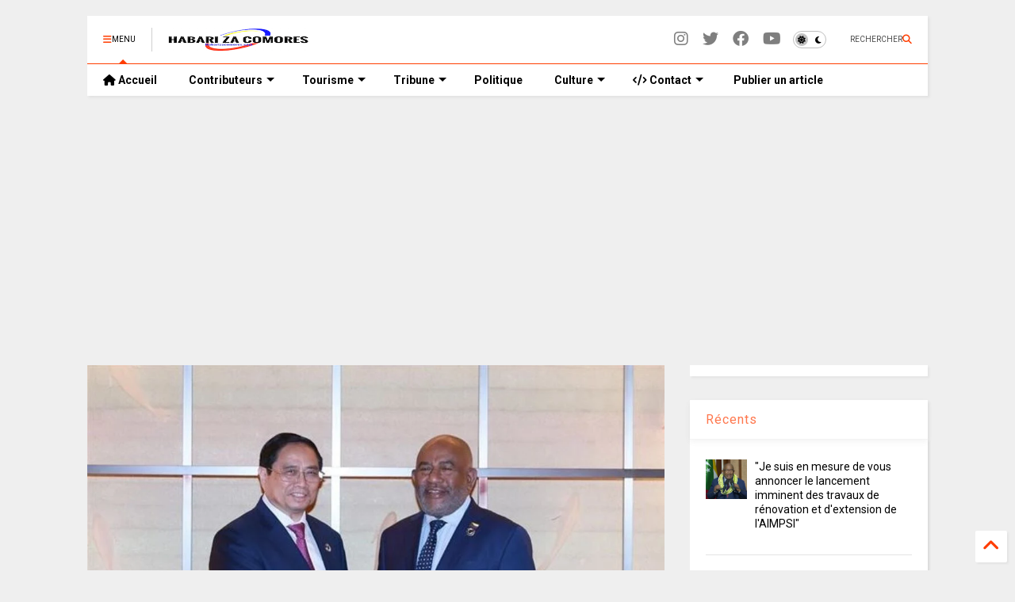

--- FILE ---
content_type: text/html; charset=UTF-8
request_url: https://www.habarizacomores.com/2023/05/japon-le-premier-ministre-vietnamien.html
body_size: 33292
content:
<!DOCTYPE html>
<html class='v2' dir='ltr' lang='fr' xmlns='http://www.w3.org/1999/xhtml' xmlns:b='http://www.google.com/2005/gml/b' xmlns:data='http://www.google.com/2005/gml/data' xmlns:expr='http://www.google.com/2005/gml/expr'>
<!--
<head>
<link href='https://www.blogger.com/static/v1/widgets/4128112664-css_bundle_v2.css' rel='stylesheet' type='text/css'/>

-->
<head>
<link as='style' href='https://google-git.github.io/icon/css/all.min.css' onload='this.onload=null;this.rel=&#39;stylesheet&#39;' rel='preload'/>
<noscript><link href='https://google-git.github.io/icon/icon/css/all.min.css' rel='stylesheet'/></noscript>
<link as='style' href='https://google-git.github.io/icon/icon/v4-shims.css' onload='this.onload=null;this.rel=&#39;stylesheet&#39;' rel='preload'/>
<noscript><link href='https://google-git.github.io/icon/icon/v4-shims.css' rel='stylesheet'/></noscript>
<link href='//github.io' rel='dns-prefetch'/><link href='//1.bp.blogspot.com' rel='dns-prefetch'/><link href='//28.2bp.blogspot.com' rel='dns-prefetch'/><link href='//3.bp.blogspot.com' rel='dns-prefetch'/><link href='//4.bp.blogspot.com' rel='dns-prefetch'/><link href='//www.blogger.com' rel='dns-prefetch'/><link href='//maxcdn.bootstrapcdn.com' rel='dns-prefetch'/><link href='//fonts.googleapis.com' rel='dns-prefetch'/><link href='//use.fontawesome.com' rel='dns-prefetch'/><link href='//ajax.googleapis.com' rel='dns-prefetch'/><link href='//resources.blogblog.com' rel='dns-prefetch'/><link href='//www.facebook.com' rel='dns-prefetch'/><link href='//plus.google.com' rel='dns-prefetch'/><link href='//twitter.com' rel='dns-prefetch'/><link href='//www.youtube.com' rel='dns-prefetch'/><link href='//feedburner.google.com' rel='dns-prefetch'/><link href='//www.pinterest.com' rel='dns-prefetch'/><link href='//www.linkedin.com' rel='dns-prefetch'/><link href='//www.behance.net' rel='dns-prefetch'/><link href='//feeds.feedburner.com' rel='dns-prefetch'/><link href='//github.com' rel='dns-prefetch'/><link href='//player.vimeo.com' rel='dns-prefetch'/><link href='//platform.twitter.com' rel='dns-prefetch'/><link href='//apis.google.com' rel='dns-prefetch'/><link href='//connect.facebook.net' rel='dns-prefetch'/><link href='//cdnjs.cloudflare.com' rel='dns-prefetch'/><link href='//www.google-analytics.com' rel='dns-prefetch'/><link href='//pagead2.googlesyndication.com' rel='dns-prefetch'/><link href='//googleads.g.doubleclick.net' rel='dns-prefetch'/><link href='//www.gstatic.com' rel='dns-prefetch'/><link href='//www.googletagservices.com' rel='dns-prefetch'/><link href='//static.xx.fbcdn.net' rel='dns-prefetch'/><link href='//tpc.googlesyndication.com' rel='dns-prefetch'/><link href='//syndication.twitter.com' rel='dns-prefetch'/><link href='//w.sharethis.com' rel='dns-prefetch'/><link href='//edge.sharethis.com' rel='dns-prefetch'/><link href='//t.sharethis.com' rel='dns-prefetch'/><link href='//x.disq.us' rel='dns-prefetch'/><link href='//s7.addthis.com' rel='dns-prefetch'/>
<meta charset='utf-8'/>
<!--magone-theme-color--><meta content='#ff6200' name='theme-color'/>
<meta content='width=device-width,initial-scale=1.0,minimum-scale=1.0' name='viewport'/>
<script async='async' src='https://ajax.googleapis.com/ajax/libs/jquery/3.6.3/jquery.js' type='text/javascript'></script>
<script async='async' src='https://tiennguyenvan.github.io/cdn/magone/6.9.967/owl.min.js' type='text/javascript'></script>
<!-- <script type="text/javascript" src="https://sneeit/blogger-theme-magone/src/owl.min.js" async="async" /> -->
<script async='async' id='main-js' src='https://tiennguyenvan.github.io/cdn/magone/6.9.967/main.js' type='text/javascript'></script>
<!-- <script id="main-js" type="text/javascript" src="https://sneeit/blogger-theme-magone/build/main.js" async="async" /> -->
<meta content='text/html; charset=UTF-8' http-equiv='Content-Type'/>
<meta content='blogger' name='generator'/>
<link href='https://www.habarizacomores.com/favicon.ico' rel='icon' type='image/x-icon'/>
<link href='https://www.habarizacomores.com/2023/05/japon-le-premier-ministre-vietnamien.html' rel='canonical'/>
<link rel="alternate" type="application/atom+xml" title="HabarizaComores.com | Toute l&#39;actualité des Comores - Atom" href="https://www.habarizacomores.com/feeds/posts/default" />
<link rel="alternate" type="application/rss+xml" title="HabarizaComores.com | Toute l&#39;actualité des Comores - RSS" href="https://www.habarizacomores.com/feeds/posts/default?alt=rss" />
<link rel="service.post" type="application/atom+xml" title="HabarizaComores.com | Toute l&#39;actualité des Comores - Atom" href="https://www.blogger.com/feeds/8268768984551920237/posts/default" />

<link rel="alternate" type="application/atom+xml" title="HabarizaComores.com | Toute l&#39;actualité des Comores - Atom" href="https://www.habarizacomores.com/feeds/783506384452010774/comments/default" />
<!--Can't find substitution for tag [blog.ieCssRetrofitLinks]-->
<link href='https://blogger.googleusercontent.com/img/b/R29vZ2xl/AVvXsEgsJfNSSJPkDILG9YoA9DbDvVySGHGN7i9Q4ZSu9lTTdXQT1iP0h2t7TcB51usACPwG9Oflam6GxoAJf_xlRfJ0_RPbFt_M1ypd-0SqrnNdBMVKOuZ6-qlNy0MxVa9XdwyWDzr9sabnV1_7ifRA_t4dVZY8b_QZm0cRYcH83oo58jk34D7yueSDugKd/w320-h193/PhamAzali.jpg' rel='image_src'/>
<meta content='Japon : le Premier ministre vietnamien rencontre le président Azali Assoumani. Le chef du gouvernement vietnamien Pham Minh Chinh a rencontré, le 20 m' name='description'/>
<meta content='https://www.habarizacomores.com/2023/05/japon-le-premier-ministre-vietnamien.html' property='og:url'/>
<meta content='Japon : le Premier ministre vietnamien rencontre le président Azali Assoumani' property='og:title'/>
<meta content='Japon : le Premier ministre vietnamien rencontre le président Azali Assoumani. Le chef du gouvernement vietnamien Pham Minh Chinh a rencontré, le 20 m' property='og:description'/>
<meta content='https://blogger.googleusercontent.com/img/b/R29vZ2xl/AVvXsEgsJfNSSJPkDILG9YoA9DbDvVySGHGN7i9Q4ZSu9lTTdXQT1iP0h2t7TcB51usACPwG9Oflam6GxoAJf_xlRfJ0_RPbFt_M1ypd-0SqrnNdBMVKOuZ6-qlNy0MxVa9XdwyWDzr9sabnV1_7ifRA_t4dVZY8b_QZm0cRYcH83oo58jk34D7yueSDugKd/w1200-h630-p-k-no-nu/PhamAzali.jpg' property='og:image'/>
<title>
Japon : le Premier ministre vietnamien rencontre le président Azali Assoumani | HabarizaComores.com | Toute l'actualité des Comores
</title>
<meta content='article' property='og:type'/>
<meta content='https://blogger.googleusercontent.com/img/b/R29vZ2xl/AVvXsEgsJfNSSJPkDILG9YoA9DbDvVySGHGN7i9Q4ZSu9lTTdXQT1iP0h2t7TcB51usACPwG9Oflam6GxoAJf_xlRfJ0_RPbFt_M1ypd-0SqrnNdBMVKOuZ6-qlNy0MxVa9XdwyWDzr9sabnV1_7ifRA_t4dVZY8b_QZm0cRYcH83oo58jk34D7yueSDugKd/w600-h315-p-k-no-nu/PhamAzali.jpg' property='og:image'/>
<meta content='600' property='og:image:width'/>
<meta content='315' property='og:image:height'/>
<meta content='https://blogger.googleusercontent.com/img/b/R29vZ2xl/AVvXsEgsJfNSSJPkDILG9YoA9DbDvVySGHGN7i9Q4ZSu9lTTdXQT1iP0h2t7TcB51usACPwG9Oflam6GxoAJf_xlRfJ0_RPbFt_M1ypd-0SqrnNdBMVKOuZ6-qlNy0MxVa9XdwyWDzr9sabnV1_7ifRA_t4dVZY8b_QZm0cRYcH83oo58jk34D7yueSDugKd/w1200-h630-p-k-no-nu/PhamAzali.jpg' property='twitter:image'/>
<meta content='summary_large_image' name='twitter:card'/>
<link as='image' href='https://blogger.googleusercontent.com/img/b/R29vZ2xl/AVvXsEgsJfNSSJPkDILG9YoA9DbDvVySGHGN7i9Q4ZSu9lTTdXQT1iP0h2t7TcB51usACPwG9Oflam6GxoAJf_xlRfJ0_RPbFt_M1ypd-0SqrnNdBMVKOuZ6-qlNy0MxVa9XdwyWDzr9sabnV1_7ifRA_t4dVZY8b_QZm0cRYcH83oo58jk34D7yueSDugKd/w320-h193/PhamAzali.jpg' rel='preload'/>
<meta content='HabarizaComores.com | Toute l&#39;actualité des Comores' property='og:site_name'/>

<meta property='fb:app_id' content='403849583055028'/>


<script type='text/javascript'>var FACEBOOK_APP_ID = '403849583055028';</script>
<!--dis-bing-index-archive-pages-start-->
<style type='text/css'>@font-face{font-family:'Roboto';font-style:normal;font-weight:400;font-stretch:100%;font-display:swap;src:url(//fonts.gstatic.com/s/roboto/v50/KFO7CnqEu92Fr1ME7kSn66aGLdTylUAMa3GUBHMdazTgWw.woff2)format('woff2');unicode-range:U+0460-052F,U+1C80-1C8A,U+20B4,U+2DE0-2DFF,U+A640-A69F,U+FE2E-FE2F;}@font-face{font-family:'Roboto';font-style:normal;font-weight:400;font-stretch:100%;font-display:swap;src:url(//fonts.gstatic.com/s/roboto/v50/KFO7CnqEu92Fr1ME7kSn66aGLdTylUAMa3iUBHMdazTgWw.woff2)format('woff2');unicode-range:U+0301,U+0400-045F,U+0490-0491,U+04B0-04B1,U+2116;}@font-face{font-family:'Roboto';font-style:normal;font-weight:400;font-stretch:100%;font-display:swap;src:url(//fonts.gstatic.com/s/roboto/v50/KFO7CnqEu92Fr1ME7kSn66aGLdTylUAMa3CUBHMdazTgWw.woff2)format('woff2');unicode-range:U+1F00-1FFF;}@font-face{font-family:'Roboto';font-style:normal;font-weight:400;font-stretch:100%;font-display:swap;src:url(//fonts.gstatic.com/s/roboto/v50/KFO7CnqEu92Fr1ME7kSn66aGLdTylUAMa3-UBHMdazTgWw.woff2)format('woff2');unicode-range:U+0370-0377,U+037A-037F,U+0384-038A,U+038C,U+038E-03A1,U+03A3-03FF;}@font-face{font-family:'Roboto';font-style:normal;font-weight:400;font-stretch:100%;font-display:swap;src:url(//fonts.gstatic.com/s/roboto/v50/KFO7CnqEu92Fr1ME7kSn66aGLdTylUAMawCUBHMdazTgWw.woff2)format('woff2');unicode-range:U+0302-0303,U+0305,U+0307-0308,U+0310,U+0312,U+0315,U+031A,U+0326-0327,U+032C,U+032F-0330,U+0332-0333,U+0338,U+033A,U+0346,U+034D,U+0391-03A1,U+03A3-03A9,U+03B1-03C9,U+03D1,U+03D5-03D6,U+03F0-03F1,U+03F4-03F5,U+2016-2017,U+2034-2038,U+203C,U+2040,U+2043,U+2047,U+2050,U+2057,U+205F,U+2070-2071,U+2074-208E,U+2090-209C,U+20D0-20DC,U+20E1,U+20E5-20EF,U+2100-2112,U+2114-2115,U+2117-2121,U+2123-214F,U+2190,U+2192,U+2194-21AE,U+21B0-21E5,U+21F1-21F2,U+21F4-2211,U+2213-2214,U+2216-22FF,U+2308-230B,U+2310,U+2319,U+231C-2321,U+2336-237A,U+237C,U+2395,U+239B-23B7,U+23D0,U+23DC-23E1,U+2474-2475,U+25AF,U+25B3,U+25B7,U+25BD,U+25C1,U+25CA,U+25CC,U+25FB,U+266D-266F,U+27C0-27FF,U+2900-2AFF,U+2B0E-2B11,U+2B30-2B4C,U+2BFE,U+3030,U+FF5B,U+FF5D,U+1D400-1D7FF,U+1EE00-1EEFF;}@font-face{font-family:'Roboto';font-style:normal;font-weight:400;font-stretch:100%;font-display:swap;src:url(//fonts.gstatic.com/s/roboto/v50/KFO7CnqEu92Fr1ME7kSn66aGLdTylUAMaxKUBHMdazTgWw.woff2)format('woff2');unicode-range:U+0001-000C,U+000E-001F,U+007F-009F,U+20DD-20E0,U+20E2-20E4,U+2150-218F,U+2190,U+2192,U+2194-2199,U+21AF,U+21E6-21F0,U+21F3,U+2218-2219,U+2299,U+22C4-22C6,U+2300-243F,U+2440-244A,U+2460-24FF,U+25A0-27BF,U+2800-28FF,U+2921-2922,U+2981,U+29BF,U+29EB,U+2B00-2BFF,U+4DC0-4DFF,U+FFF9-FFFB,U+10140-1018E,U+10190-1019C,U+101A0,U+101D0-101FD,U+102E0-102FB,U+10E60-10E7E,U+1D2C0-1D2D3,U+1D2E0-1D37F,U+1F000-1F0FF,U+1F100-1F1AD,U+1F1E6-1F1FF,U+1F30D-1F30F,U+1F315,U+1F31C,U+1F31E,U+1F320-1F32C,U+1F336,U+1F378,U+1F37D,U+1F382,U+1F393-1F39F,U+1F3A7-1F3A8,U+1F3AC-1F3AF,U+1F3C2,U+1F3C4-1F3C6,U+1F3CA-1F3CE,U+1F3D4-1F3E0,U+1F3ED,U+1F3F1-1F3F3,U+1F3F5-1F3F7,U+1F408,U+1F415,U+1F41F,U+1F426,U+1F43F,U+1F441-1F442,U+1F444,U+1F446-1F449,U+1F44C-1F44E,U+1F453,U+1F46A,U+1F47D,U+1F4A3,U+1F4B0,U+1F4B3,U+1F4B9,U+1F4BB,U+1F4BF,U+1F4C8-1F4CB,U+1F4D6,U+1F4DA,U+1F4DF,U+1F4E3-1F4E6,U+1F4EA-1F4ED,U+1F4F7,U+1F4F9-1F4FB,U+1F4FD-1F4FE,U+1F503,U+1F507-1F50B,U+1F50D,U+1F512-1F513,U+1F53E-1F54A,U+1F54F-1F5FA,U+1F610,U+1F650-1F67F,U+1F687,U+1F68D,U+1F691,U+1F694,U+1F698,U+1F6AD,U+1F6B2,U+1F6B9-1F6BA,U+1F6BC,U+1F6C6-1F6CF,U+1F6D3-1F6D7,U+1F6E0-1F6EA,U+1F6F0-1F6F3,U+1F6F7-1F6FC,U+1F700-1F7FF,U+1F800-1F80B,U+1F810-1F847,U+1F850-1F859,U+1F860-1F887,U+1F890-1F8AD,U+1F8B0-1F8BB,U+1F8C0-1F8C1,U+1F900-1F90B,U+1F93B,U+1F946,U+1F984,U+1F996,U+1F9E9,U+1FA00-1FA6F,U+1FA70-1FA7C,U+1FA80-1FA89,U+1FA8F-1FAC6,U+1FACE-1FADC,U+1FADF-1FAE9,U+1FAF0-1FAF8,U+1FB00-1FBFF;}@font-face{font-family:'Roboto';font-style:normal;font-weight:400;font-stretch:100%;font-display:swap;src:url(//fonts.gstatic.com/s/roboto/v50/KFO7CnqEu92Fr1ME7kSn66aGLdTylUAMa3OUBHMdazTgWw.woff2)format('woff2');unicode-range:U+0102-0103,U+0110-0111,U+0128-0129,U+0168-0169,U+01A0-01A1,U+01AF-01B0,U+0300-0301,U+0303-0304,U+0308-0309,U+0323,U+0329,U+1EA0-1EF9,U+20AB;}@font-face{font-family:'Roboto';font-style:normal;font-weight:400;font-stretch:100%;font-display:swap;src:url(//fonts.gstatic.com/s/roboto/v50/KFO7CnqEu92Fr1ME7kSn66aGLdTylUAMa3KUBHMdazTgWw.woff2)format('woff2');unicode-range:U+0100-02BA,U+02BD-02C5,U+02C7-02CC,U+02CE-02D7,U+02DD-02FF,U+0304,U+0308,U+0329,U+1D00-1DBF,U+1E00-1E9F,U+1EF2-1EFF,U+2020,U+20A0-20AB,U+20AD-20C0,U+2113,U+2C60-2C7F,U+A720-A7FF;}@font-face{font-family:'Roboto';font-style:normal;font-weight:400;font-stretch:100%;font-display:swap;src:url(//fonts.gstatic.com/s/roboto/v50/KFO7CnqEu92Fr1ME7kSn66aGLdTylUAMa3yUBHMdazQ.woff2)format('woff2');unicode-range:U+0000-00FF,U+0131,U+0152-0153,U+02BB-02BC,U+02C6,U+02DA,U+02DC,U+0304,U+0308,U+0329,U+2000-206F,U+20AC,U+2122,U+2191,U+2193,U+2212,U+2215,U+FEFF,U+FFFD;}@font-face{font-family:'Roboto';font-style:normal;font-weight:700;font-stretch:100%;font-display:swap;src:url(//fonts.gstatic.com/s/roboto/v50/KFO7CnqEu92Fr1ME7kSn66aGLdTylUAMa3GUBHMdazTgWw.woff2)format('woff2');unicode-range:U+0460-052F,U+1C80-1C8A,U+20B4,U+2DE0-2DFF,U+A640-A69F,U+FE2E-FE2F;}@font-face{font-family:'Roboto';font-style:normal;font-weight:700;font-stretch:100%;font-display:swap;src:url(//fonts.gstatic.com/s/roboto/v50/KFO7CnqEu92Fr1ME7kSn66aGLdTylUAMa3iUBHMdazTgWw.woff2)format('woff2');unicode-range:U+0301,U+0400-045F,U+0490-0491,U+04B0-04B1,U+2116;}@font-face{font-family:'Roboto';font-style:normal;font-weight:700;font-stretch:100%;font-display:swap;src:url(//fonts.gstatic.com/s/roboto/v50/KFO7CnqEu92Fr1ME7kSn66aGLdTylUAMa3CUBHMdazTgWw.woff2)format('woff2');unicode-range:U+1F00-1FFF;}@font-face{font-family:'Roboto';font-style:normal;font-weight:700;font-stretch:100%;font-display:swap;src:url(//fonts.gstatic.com/s/roboto/v50/KFO7CnqEu92Fr1ME7kSn66aGLdTylUAMa3-UBHMdazTgWw.woff2)format('woff2');unicode-range:U+0370-0377,U+037A-037F,U+0384-038A,U+038C,U+038E-03A1,U+03A3-03FF;}@font-face{font-family:'Roboto';font-style:normal;font-weight:700;font-stretch:100%;font-display:swap;src:url(//fonts.gstatic.com/s/roboto/v50/KFO7CnqEu92Fr1ME7kSn66aGLdTylUAMawCUBHMdazTgWw.woff2)format('woff2');unicode-range:U+0302-0303,U+0305,U+0307-0308,U+0310,U+0312,U+0315,U+031A,U+0326-0327,U+032C,U+032F-0330,U+0332-0333,U+0338,U+033A,U+0346,U+034D,U+0391-03A1,U+03A3-03A9,U+03B1-03C9,U+03D1,U+03D5-03D6,U+03F0-03F1,U+03F4-03F5,U+2016-2017,U+2034-2038,U+203C,U+2040,U+2043,U+2047,U+2050,U+2057,U+205F,U+2070-2071,U+2074-208E,U+2090-209C,U+20D0-20DC,U+20E1,U+20E5-20EF,U+2100-2112,U+2114-2115,U+2117-2121,U+2123-214F,U+2190,U+2192,U+2194-21AE,U+21B0-21E5,U+21F1-21F2,U+21F4-2211,U+2213-2214,U+2216-22FF,U+2308-230B,U+2310,U+2319,U+231C-2321,U+2336-237A,U+237C,U+2395,U+239B-23B7,U+23D0,U+23DC-23E1,U+2474-2475,U+25AF,U+25B3,U+25B7,U+25BD,U+25C1,U+25CA,U+25CC,U+25FB,U+266D-266F,U+27C0-27FF,U+2900-2AFF,U+2B0E-2B11,U+2B30-2B4C,U+2BFE,U+3030,U+FF5B,U+FF5D,U+1D400-1D7FF,U+1EE00-1EEFF;}@font-face{font-family:'Roboto';font-style:normal;font-weight:700;font-stretch:100%;font-display:swap;src:url(//fonts.gstatic.com/s/roboto/v50/KFO7CnqEu92Fr1ME7kSn66aGLdTylUAMaxKUBHMdazTgWw.woff2)format('woff2');unicode-range:U+0001-000C,U+000E-001F,U+007F-009F,U+20DD-20E0,U+20E2-20E4,U+2150-218F,U+2190,U+2192,U+2194-2199,U+21AF,U+21E6-21F0,U+21F3,U+2218-2219,U+2299,U+22C4-22C6,U+2300-243F,U+2440-244A,U+2460-24FF,U+25A0-27BF,U+2800-28FF,U+2921-2922,U+2981,U+29BF,U+29EB,U+2B00-2BFF,U+4DC0-4DFF,U+FFF9-FFFB,U+10140-1018E,U+10190-1019C,U+101A0,U+101D0-101FD,U+102E0-102FB,U+10E60-10E7E,U+1D2C0-1D2D3,U+1D2E0-1D37F,U+1F000-1F0FF,U+1F100-1F1AD,U+1F1E6-1F1FF,U+1F30D-1F30F,U+1F315,U+1F31C,U+1F31E,U+1F320-1F32C,U+1F336,U+1F378,U+1F37D,U+1F382,U+1F393-1F39F,U+1F3A7-1F3A8,U+1F3AC-1F3AF,U+1F3C2,U+1F3C4-1F3C6,U+1F3CA-1F3CE,U+1F3D4-1F3E0,U+1F3ED,U+1F3F1-1F3F3,U+1F3F5-1F3F7,U+1F408,U+1F415,U+1F41F,U+1F426,U+1F43F,U+1F441-1F442,U+1F444,U+1F446-1F449,U+1F44C-1F44E,U+1F453,U+1F46A,U+1F47D,U+1F4A3,U+1F4B0,U+1F4B3,U+1F4B9,U+1F4BB,U+1F4BF,U+1F4C8-1F4CB,U+1F4D6,U+1F4DA,U+1F4DF,U+1F4E3-1F4E6,U+1F4EA-1F4ED,U+1F4F7,U+1F4F9-1F4FB,U+1F4FD-1F4FE,U+1F503,U+1F507-1F50B,U+1F50D,U+1F512-1F513,U+1F53E-1F54A,U+1F54F-1F5FA,U+1F610,U+1F650-1F67F,U+1F687,U+1F68D,U+1F691,U+1F694,U+1F698,U+1F6AD,U+1F6B2,U+1F6B9-1F6BA,U+1F6BC,U+1F6C6-1F6CF,U+1F6D3-1F6D7,U+1F6E0-1F6EA,U+1F6F0-1F6F3,U+1F6F7-1F6FC,U+1F700-1F7FF,U+1F800-1F80B,U+1F810-1F847,U+1F850-1F859,U+1F860-1F887,U+1F890-1F8AD,U+1F8B0-1F8BB,U+1F8C0-1F8C1,U+1F900-1F90B,U+1F93B,U+1F946,U+1F984,U+1F996,U+1F9E9,U+1FA00-1FA6F,U+1FA70-1FA7C,U+1FA80-1FA89,U+1FA8F-1FAC6,U+1FACE-1FADC,U+1FADF-1FAE9,U+1FAF0-1FAF8,U+1FB00-1FBFF;}@font-face{font-family:'Roboto';font-style:normal;font-weight:700;font-stretch:100%;font-display:swap;src:url(//fonts.gstatic.com/s/roboto/v50/KFO7CnqEu92Fr1ME7kSn66aGLdTylUAMa3OUBHMdazTgWw.woff2)format('woff2');unicode-range:U+0102-0103,U+0110-0111,U+0128-0129,U+0168-0169,U+01A0-01A1,U+01AF-01B0,U+0300-0301,U+0303-0304,U+0308-0309,U+0323,U+0329,U+1EA0-1EF9,U+20AB;}@font-face{font-family:'Roboto';font-style:normal;font-weight:700;font-stretch:100%;font-display:swap;src:url(//fonts.gstatic.com/s/roboto/v50/KFO7CnqEu92Fr1ME7kSn66aGLdTylUAMa3KUBHMdazTgWw.woff2)format('woff2');unicode-range:U+0100-02BA,U+02BD-02C5,U+02C7-02CC,U+02CE-02D7,U+02DD-02FF,U+0304,U+0308,U+0329,U+1D00-1DBF,U+1E00-1E9F,U+1EF2-1EFF,U+2020,U+20A0-20AB,U+20AD-20C0,U+2113,U+2C60-2C7F,U+A720-A7FF;}@font-face{font-family:'Roboto';font-style:normal;font-weight:700;font-stretch:100%;font-display:swap;src:url(//fonts.gstatic.com/s/roboto/v50/KFO7CnqEu92Fr1ME7kSn66aGLdTylUAMa3yUBHMdazQ.woff2)format('woff2');unicode-range:U+0000-00FF,U+0131,U+0152-0153,U+02BB-02BC,U+02C6,U+02DA,U+02DC,U+0304,U+0308,U+0329,U+2000-206F,U+20AC,U+2122,U+2191,U+2193,U+2212,U+2215,U+FEFF,U+FFFD;}</style>
<style id='page-skin-1' type='text/css'><!--
/*
-----------------------------------------------------------------------------
Template Name: MagOne
Template URI: https://sneeit.com/magone-multi-purpose-blogger-magazine-template/
Author: Tien Nguyen
Author URI: https://sneeit.com
Description: MagOne - Responsive Newspaper and Magazine Blogger Template
Version: 6.9.967
- Fix: Shortcodes do not work on pages
-----------------------------------------------------------------------------
----------------------------------------------------------------------------- */
/* Variable definitions
=======================
<Variable name="keycolor" description="Main Color" type="color" default="#FF3D00"/>
<Group description="Site" selector="body">
<Variable name="body.font" description="Font" type="font" default="normal normal 12px 'Roboto', sans-serif"/>
<Variable name="site.text.color" description="Text Color" type="color" default="#000000"/>
<Variable name="body.text.font" description="MagOne Body Font" type="font" default="15px Roboto, sans-serif"/>
<Variable name="body.link.color" description="MagOne Body Link color" type="color" default="#2196f3"/>
</Group>
<Group description="Backgrounds" selector="body">
<Variable name="body.background.color" description="Body Background" type="color" default="#efefef"/>
<Variable name="content.background.color" description="Entire Blog Background" type="color" default="#efefef"/>
<Variable name="header.background.color" description="Header Background" type="color" default="#ffffff"/>
</Group>
<Group description="Menu" selector="#PageList1">
<Variable name="menufont" description="Menu Main Items Font" type="font" default="normal bold 14px 'Roboto', sans-serif"/>
<Variable name="menucolor" description="Menu Main Items Color" type="color" default="#000000"/>
<Variable name="menucolorhover" description="Menu Main Items Hover Color" type="color" default="#777777"/>
<Variable name="menubackground" description="Menu Main Items Background" type="color" default="#ffffff"/>
<Variable name="menubackgroundhover" description="Menu Main Items Hover Background" type="color" default="#ffffff"/>
<Variable name="menusubcolor" description="Menu Sub Items Color" type="color" default="#cccccc"/>
<Variable name="menusubcolorhover" description="Menu Sub Items Hover Color" type="color" default="#ffffff"/>
<Variable name="menusubbackground" description="Menu Sub Items Background" type="color" default="#333333"/>
<Variable name="menucurcolor" description="Selected Menu Main Item Color" type="color" default="#FFFFFF"/>
<Variable name="menucurbackground" description="Selected Menu Main Item Background" type="color" default="#FF3D00"/>
</Group>
<Group description="Links" selector="body">
<Variable name="link.color" description="Link Color" type="color" default="#ff3d00"/>
<Variable name="link.visited.color" description="Visited Color" type="color" default="#EA3A00"/>
<Variable name="link.hover.color" description="Hover Color" type="color" default="#FF4D11"/>
</Group>
<Group description="Widgets - Gadgets" selector="#primary .widget">
<Variable name="wid.bg.color" description="Widget Background Color" type="color" default="#ffffff"/>
<Variable name="feedwid.title.font" description="Article Widgets Title" type="font" default="normal bold 23px 'Roboto', sans-serif"/>
<Variable name="sidewid.title.font" description="Right Sidebar Widgets Title" type="font" default="normal normal 16px 'Roboto', sans-serif"/>
<Variable name="blockitembghv" description="Background of Items in Blocks when Hover" type="color" default="#000000"/>
</Group>
<Group description="Post" selector="h1.post-title">
<Variable name="post.title.font" description="Post Title" type="font" default="normal normal 40px 'Roboto', sans-serif"/>
<Variable name="post.body.font" description="Post Body" type="font" default="normal normal 16px 'Roboto', sans-serif"/>
</Group>
<Group description="Slider" selector=".widget.slider">
<Variable name="slider.title.font" description="Slider Item Title" type="font" default="normal 400 30px 'Roboto', sans-serif"/>
<Variable name="posts.title.color" description="MagOne Post title color" type="color" default="#ffffff"/>
<Variable name="posts.icons.color" description="MagOne Post icons color" type="color" default="#ffffff"/>
<Variable name="tabs.font" description="MagOne Tabs Font" type="font" default="700 normal 15px Roboto"/>
<Variable name="labels.text.color" description="MagOne Label text color" type="color" default="#ffffff"/>
<Variable name="labels.background.color" description="MagOne Label bg color" type="color" default="#ffffff"/>
</Group>
<Variable name="body.background" description="Body Background" type="background"
color="#efefef" default="$(color) none repeat scroll top left"/>
<Variable name="body.background.override" description="Body Background Override" type="string" default=""/>
<Variable name="body.background.gradient.cap" description="Body Gradient Cap" type="url"
default="url(//www.blogblog.com/1kt/simple/gradients_light.png)"/>
<Variable name="body.background.gradient.tile" description="Body Gradient Tile" type="url"
default="url(//www.blogblog.com/1kt/simple/body_gradient_tile_light.png)"/>
<Group description="Dark Mode Site" selector="site">
<Variable name="darkkeycolor" description="Main Color for Dark Mode" type="color" default="#f6aa63"/>
<Variable name="darksite.text.color" description="Text Color for Dark Mode" type="color" default="#FFFFFF"/>
<Variable name="darkbody.background.color" description="Body Background for Dark Mode" type="color" default="#333333"/>
<Variable name="darkcontent.background.color" description="Entire Blog Background for Dark Mode" type="color" default="#212121"/>
<Variable name="darkheader.background.color" description="Header Background for Dark Mode" type="color" default="#181818"/>
<Variable name="darkmenucolor" description="Menu Main Items Color for Dark Mode" type="color" default="#eeeeee"/>
<Variable name="darkmenucolorhover" description="Menu Main Items Hover Color for Dark Mode" type="color" default="#cccccc"/>
<Variable name="darkmenubackground" description="Menu Main Items Background for Dark Mode" type="color" default="#181818"/>
<Variable name="darkmenubackgroundhover" description="Menu Main Items Hover Background for Dark Mode" type="color" default="#121212"/>
<Variable name="darkmenusubcolor" description="Menu Sub Items Color for Dark Mode" type="color" default="#cccccc"/>
<Variable name="darkmenusubcolorhover" description="Menu Sub Items Hover Color for Dark Mode" type="color" default="#ffffff"/>
<Variable name="darkmenusubbackground" description="Menu Sub Items Background for Dark Mode" type="color" default="#333333"/>
<Variable name="darkmenucurcolor" description="Selected Menu Main Item Color for Dark Mode" type="color" default="#FFFFFF"/>
<Variable name="darkmenucurbackground" description="Selected Menu Main Item Background for Dark Mode" type="color" default="#f6aa63"/>
<Variable name="darklink.color" description="Link Color for Dark Mode" type="color" default="#f6aa63"/>
<Variable name="darklink.visited.color" description="Visited Color for Dark Mode" type="color" default="#d8873a"/>
<Variable name="darklink.hover.color" description="Hover Color for Dark Mode" type="color" default="#ffbb7b"/>
<Variable name="darkwid.bg.color" description="Widget Background Color for Dark Mode" type="color" default="#181818"/>
<Variable name="posts.background.color" description="MagOne Blogger Comment Form Background Color" type="color" default="#ffffff"/>
<Variable name="body.text.color" description="MagOne Comment Form Text Color" type="color" default="#000000"/>
</Group>
*/
/*Variable Apply Here*/
a:link {text-decoration:none;color: #ff3d00;}
[data-mode="dark"] a:link {color: #f6aa63;}
a:visited {text-decoration:none;color: #ea3a00;}
[data-mode="dark"] a:visited {color: #d8873a;}
a:hover {color: #ff4d11; border-color: inherit!important}
body {font: normal normal 12px 'Roboto', sans-serif;color: #000000;background: #efefef none repeat scroll top left;}
.header-button .inner span, .header-social-icons ul li a, .header-social-icons ul li a:link, input,
.tab-link.active .tab-link-inner,  .feed.widget.ticker .item-title a, .feed.widget.list .item-title a, .feed.widget.list .meta-item-author,
.feed.widget.list .meta-item-date, .feed.widget.one .meta-item, .feed.widget.complex .item-title a,
.feed.widget.three .meta-item, .feed.widget.blogging .item-title a, .feed.widget.blogging .meta-item,
.feed.widget.right .meta-item, .feed.widget.left .meta-item,
.feed.widget.left .item .item-title a, .feed.widget.right .item .item-title a,
#footer .widget[id*="List"] li a, #footer .widget.social_icons li a,
a.post-meta, .shortcode-tab ul.tab-header li.ui-state-active a, .shortcode-vtab ul.tab-header li.ui-state-active a,
.shortcode-accordion .ui-state-active .accordion-title, .post-page-button.active, a.comments-title,
a.comment-date, .blogger-alt-comments .comment-header .datetime.secondary-text a,
.comment-footer a span, .blogger-alt-comments .comment-actions.secondary-text a {
color: #000000;
}
[data-mode="dark"] {color: #ffffff;background-color: #333333}
[data-mode="dark"] select, [data-mode="dark"] input, [data-mode="dark"] textarea {color: #ffffff; background-color: #111}
[data-mode="dark"] .header-button .inner span, [data-mode="dark"] .header-social-icons ul li a, [data-mode="dark"] .header-social-icons ul li a:link,
[data-mode="dark"] input, [data-mode="dark"] .tab-link.active .tab-link-inner,
[data-mode="dark"] .feed.widget.ticker .item-title a, [data-mode="dark"] .feed.widget.list .item-title a, [data-mode="dark"] .feed.widget.list .meta-item-author,
[data-mode="dark"] .feed.widget.list .meta-item-date, [data-mode="dark"] .feed.widget.one .meta-item, [data-mode="dark"] .feed.widget.complex .item-title a,
[data-mode="dark"] .feed.widget.three .meta-item, [data-mode="dark"] .feed.widget.blogging .item-title a, [data-mode="dark"] .feed.widget.blogging .meta-item,
[data-mode="dark"] .feed.widget.right .meta-item, [data-mode="dark"] .feed.widget.left .meta-item,
[data-mode="dark"] .feed.widget.left .item .item-title a, [data-mode="dark"] .feed.widget.right .item .item-title a,
[data-mode="dark"] #footer .widget[id*="List"] li a, [data-mode="dark"] #footer .widget.social_icons li a,
[data-mode="dark"] a.post-meta, [data-mode="dark"] .shortcode-tab ul.tab-header li.ui-state-active a,
[data-mode="dark"] .shortcode-vtab ul.tab-header li.ui-state-active a,
[data-mode="dark"] .shortcode-accordion .ui-state-active .accordion-title, [data-mode="dark"] .post-page-button.active,
[data-mode="dark"] a.comments-title, [data-mode="dark"] a.comment-date, [data-mode="dark"] .blogger-alt-comments .comment-header .datetime.secondary-text a,
[data-mode="dark"] .comment-footer a span, [data-mode="dark"] .blogger-alt-comments .comment-actions.secondary-text a {
color: #ffffff;
}
[data-mode="dark"] a:hover {color: #ffbb7b;}
.color {color: #ff3d00;}
[data-mode="dark"] .color {color: #f6aa63;}
.border {border-color: #ff3d00;}
[data-mode="dark"] .border {border-color: #f6aa63;}
.bg {background-color: #ff3d00;}
[data-mode="dark"] .bg {background-color: #f6aa63;}
.header-bg, #header.sticky {background-color:#ffffff;}
[data-mode="dark"] .header-bg, [data-mode="dark"] #header.sticky {background-color:#181818;}
#sidebar .widget, .feed.widget.ticker .widget-content, .feed.widget .item, .feed.widget.blogging .widget-content,
#blog-pager a, .post-body-inner table, a.feed-widget-pagination-button, .post-page-button,
.shortcode-tab, .shortcode-vtab, .shortcode-accordion, a.archive-page-pagination-button,
a.scroll-up, .post-share-buttons-url, .footer-inner, .locked-content, .post-related-inner,
.comment-form-message, .shortcode-message .message-content, .wrapper.white-post-inner .post-body-inner
{
background: #ffffff
}
[data-mode="dark"] #sidebar .widget, [data-mode="dark"] .feed.widget.ticker .widget-content, [data-mode="dark"] .feed.widget .item,
[data-mode="dark"] .feed.widget.blogging .widget-content, [data-mode="dark"] #blog-pager a,
[data-mode="dark"] .post-body-inner table, [data-mode="dark"] a.feed-widget-pagination-button, [data-mode="dark"] .post-page-button,
[data-mode="dark"] .shortcode-tab, [data-mode="dark"] .shortcode-vtab, [data-mode="dark"] .shortcode-accordion, [data-mode="dark"] a.archive-page-pagination-button,
[data-mode="dark"] a.scroll-up, [data-mode="dark"] .post-share-buttons-url, [data-mode="dark"] .footer-inner, [data-mode="dark"] .locked-content, [data-mode="dark"] .post-related-inner,
[data-mode="dark"] .comment-form-message, [data-mode="dark"] .shortcode-message .message-content, [data-mode="dark"] .wrapper.white-post-inner .post-body-inner
{
background: #181818
}
.wrapper {background-color:#efefef;max-width: 100%;margin: auto;opacity: 0}
[data-mode="dark"] .wrapper {background-color:#212121}
a.comments-title.active {background-color: #efefef}
[data-mode="dark"] a.comments-title.active {background-color: #212121}
.wrapper.preview {opacity: 1}
.post-body {font: normal normal 16px 'Roboto', sans-serif;}
.main-menu {border-top: 1px solid #ff3d00;}
[data-mode="dark"] .main-menu {border-top: 1px solid #f6aa63;}
.main-menu ul.sub-menu li:hover > a {border-left: 2px solid #ff3d00;}
[data-mode="dark"] .main-menu ul.sub-menu li:hover > a {border-left-color: #f6aa63;}
.main-menu .menu-item-mega > .menu-item-inner > .sub-menu > li li:hover a {border-left: 1px solid #ff3d00;}
[data-mode="dark"] .main-menu .menu-item-mega > .menu-item-inner > .sub-menu > li li:hover a {border-left: 1px solid #f6aa63;}
.main-menu ul.sub-menu li:hover > a,
.main-menu .menu-item-mega > .menu-item-inner > .sub-menu,
.main-menu .menu-item-mega > .menu-item-inner > .sub-menu > li li:hover a {border-color: #ff3d00!important;}
[data-mode="dark"] .main-menu ul.sub-menu li:hover > a,
[data-mode="dark"] .main-menu .menu-item-mega > .menu-item-inner > .sub-menu,
[data-mode="dark"] .main-menu .menu-item-mega > .menu-item-inner > .sub-menu > li li:hover a {border-color: #f6aa63!important;}
.header-social-icons ul li a:hover {color: #ff3d00;}
[data-mode="dark"] .header-social-icons ul li a:hover {color: #f6aa63;}
.feed-widget-header .widget-title {font: normal bold 23px 'Roboto', sans-serif;}
.slider-item .item-readmore:hover {background: #ff3d00}
[data-mode="dark"] .slider-item .item-readmore:hover {background: #f6aa63}
.owl-dot.active {background: #ff3d00;}
[data-mode="dark"] .owl-dot.active {background: #f6aa63;}
#main-sidebar .widget > h2, #main-sidebar .feed-widget-header, #main-sidebar .feed-widget-header h2 {font: normal normal 16px 'Roboto', sans-serif;}
#main-sidebar .widget.FollowByEmail .follow-by-email-submit {background: #ff3d00;}
[data-mode="dark"] #main-sidebar .widget.FollowByEmail .follow-by-email-submit {background: #f6aa63;}
#footer .widget.social_icons li a:hover {color: #ff3d00;}
[data-mode="dark"] #footer .widget.social_icons li a:hover {color: #f6aa63;}
#footer .FollowByEmail .follow-by-email-submit {background: #ff3d00;}
[data-mode="dark"] #footer .FollowByEmail .follow-by-email-submit {background: #f6aa63;}
h1.post-title {font: normal normal 40px 'Roboto', sans-serif;}
.feed.widget .feed-widget-header {border-color: #ff3d00;}
[data-mode="dark"] .feed.widget .feed-widget-header {border-color: #f6aa63;}
.feed.widget.box-title h2.widget-title {background: #ff3d00;}
[data-mode="dark"] .feed.widget.box-title h2.widget-title {background: #f6aa63;}
.social_counter {color: #ff3d00}
[data-mode="dark"] .social_counter {color: #f6aa63}
.social_counter .button {background: #ff3d00}
[data-mode="dark"] .social_counter .button {background: #f6aa63}
.main-menu {background: #ffffff;}
[data-mode="dark"] .main-menu {background: #181818;}
.main-menu ul.menu > li > a {color: #000000;font: normal bold 14px 'Roboto', sans-serif;}
[data-mode="dark"] .main-menu ul.menu > li > a {color: #eeeeee}
.main-menu ul.menu > li:hover > a {color: #777777;background: #ffffff;}
[data-mode="dark"] .main-menu ul.menu > li:hover > a {color: #cccccc;background: #121212;}
.main-menu ul.sub-menu,
.main-menu .menu-item-mega-label .menu-item-inner {	background: #333333; }
[data-mode="dark"] .main-menu ul.sub-menu,
[data-mode="dark"] .main-menu .menu-item-mega-label .menu-item-inner {	background: #333333; }
.main-menu ul.sub-menu a { color: #cccccc; }
[data-mode="dark"] .main-menu ul.sub-menu a { color: #cccccc; }
.main-menu ul.sub-menu li:hover > a { color: #ffffff; }
[data-mode="dark"] .main-menu ul.sub-menu li:hover > a { color: #ffffff; }
.main-menu ul.menu > li.menu-item-current > a {background: #ff3d00; color: #ffffff!important;}
[data-mode="dark"] .main-menu ul.menu > li.menu-item-current > a {background: #f6aa63; color: #ffffff!important;}
.feed.widget .thumbnail { background: #000000 }
.mobile-menu .menu { border-top: 1px solid #ff3d00; }
[data-mode="dark"] .mobile-menu .menu { border-top: 1px solid #f6aa63; }
.slider-item .item-title {font:normal 400 30px 'Roboto', sans-serif}
input, select, textarea, checkbox, radio {background: none}
form a[class*="button"],
form button[class*="button"],
form input[class*="button"],
form input[type="submit"]{background:#ff3d00!important}
[data-mode="dark"] form a[class*="button"],
[data-mode="dark"] form button[class*="button"],
[data-mode="dark"] form input[class*="button"],
[data-mode="dark"] form input[type="submit"]{background:#f6aa63!important}
/*MAIN LAYOUT*/
.main-loader {
position: fixed;
width: 100%;
height: 100%;
}
.main-loader .inner {
position: absolute;
width: 100%;
height: 1px;
text-align: center;
top: 35%;
}
.wrapper {
padding: 20px 20px 30px 20px;
max-width: 100%;
width: /*-var-wrapper-width-start*/1100px/*-var-wrapper-width-end*/;
box-sizing: border-box;
}
#content {
float: left;
/*-var-content-width-start-*/width: 68.68%;/*-var-content-width-end-*/
}
#main-sidebar {
float: right;
/*-var-sidebar-width-start-*/width: 28.31%;/*-var-sidebar-width-end-*/
}
/* - sticky sidebar */
#sidebar {
padding-top: 0.1px; /* to prevent margin of widget collapse sidebar height */
}
#sidebar.fix-top {
position: fixed;
top: 0!important;
bottom: auto!important;
}
#sidebar.fix-bot {
position: fixed;
top: auto!important;
bottom: 0!important;
}
#sidebar.abs-stay {
position: absolute;
bottom: auto!important;
left: auto!important;
right: 0!important;
}
#sidebar.abs-bot {
position: absolute;
top: auto!important;
bottom: 0!important;
left: auto!important;
right: 0!important;
}
/*amp*/
amp-img, amp-youtube, amp-iframe, noscript.amp {
display: none!important;
}
i[class*="gi "] {
font-family: 'GoogleIcon'!important;
}
{/* .gib {font-family: "Google Icon 5 Brands"!important;} */}

--></style>
<link as='style' href='https://cdnjs.cloudflare.com/ajax/libs/animate.css/4.1.1/animate.min.css' id='animate-css' onload='this.onload=null;this.rel=&#39;stylesheet&#39;' rel='preload'/>
<link as='style' href='https://tiennguyenvan.github.io/cdn/magone/6.9.967/main.scss.css' id='main-css' onload='this.onload=null;this.rel=&#39;stylesheet&#39;' rel='preload'/>
<!-- <link id='main-css' rel="preload" href="https://sneeit/blogger-theme-magone/build/main.scss.css" as="style" onload="this.onload=null;this.rel='stylesheet'"/> -->
<!--[if IE]> <style type="text/css"> .ie-sharing-buttons {display: block} pre.code-box br { display: inline!important; } .inb, a.button, .shortcode-accordion .accordion-title-text, .shortcode-accordion .accordion-title-icon-inactive, .shortcode-accordion .ui-state-active .accordion-title-icon-active { *display: inline; zoom: 1; } </style> <![endif]-->
<!--[if lt IE 8]> <style type="text/css"> .owl-dot {text-align: center; width: 100%} .main-menu .menu .arrow, .owl-dot, .feed.widget.sticky .item-labels, .feed.widget.three .item-labels, .feed.widget.complex .item-0 .item-labels, .carousel .item-labels, .feed.widget.left .item-0 .item-labels, .feed.widget.right .item-0 .item-labels, .feed.widget.one .item-labels, .feed.widget.two .item-labels, .post-breadcrumb > *, a.post-meta, a.post-label .label-name, .post-label span.label-count, .post-label span.label-count-value {*display: inline;zoom: 1;} .main-menu ul.sub-menu {width: 180px;} .main-menu .sub-menu .arrow {display: none;} .main-menu ul.menu li {list-style:none} .main-menu .menu-item-mega .menu-item-inner .sub-menu li {width: 24%;} .main-menu .menu-item-mega .menu-item-inner .sub-menu .sub-menu li {width: 100%;} li.menu-item-mega-label .sub-menu {top: 0} .main-menu li.menu-item-mega-label.finished .menu-item-inner .menu-mega-content .item {max-width: 22%} .menu-mega-content .item .item-thumbnail img {min-width: 100%;min-height: 100%;margin: 0!important;} .feed.widget.complex .item {max-width: 47.9%;} .footer-col {margin: 0 0 0 3.9%;padding: 0 0 0 3.9%;} #footer-menu li {max-width: 49.9%} .widget.social_icons {display: none!important} #footer .FollowByEmail .follow-by-email-address, #main-sidebar .widget.FollowByEmail .follow-by-email-address {padding: 7px!important;width: 100px} #footer .FollowByEmail {height: 90px} </style> <![endif]-->
<!--[if lt IE 9]> <style type="text/css"> .main-menu ul.menu li a i.gi {margin-right:3px;} .post-body-inner img {diplay:block;min-width: 300px;width:100%} </style> <![endif]-->
<script type='text/javascript'>
        (function(i,s,o,g,r,a,m){i['GoogleAnalyticsObject']=r;i[r]=i[r]||function(){
        (i[r].q=i[r].q||[]).push(arguments)},i[r].l=1*new Date();a=s.createElement(o),
        m=s.getElementsByTagName(o)[0];a.async=1;a.src=g;m.parentNode.insertBefore(a,m)
        })(window,document,'script','https://www.google-analytics.com/analytics.js','ga');
        ga('create', 'UA-40670868-1', 'auto', 'blogger');
        ga('blogger.send', 'pageview');
      </script>
<!--var-custom-header-html-start--><!--var-custom-header-html-end-->
<!-- end of AMP check -->
<script language='JavaScript1.2'>
function ejs_nodroit()
{
alert('Tous droits réservés - habarizacomores.com | أخبار من جزر القمر');
return(false);
}
document.oncontextmenu = ejs_nodroit;
</script>
<script type='text/javascript'>
/***********************************************
* Disable select-text script- &#169; Dynamic Drive (www.dynamicdrive.com)
* This notice MUST stay intact for legal use
* Visit http://www.dynamicdrive.com/ for full source code
***********************************************/
//form tags to omit in NS6+:
var omitformtags=["input", "textarea", "select"]
omitformtags=omitformtags.join("|")
function disableselect(e){
if (omitformtags.indexOf(e.target.tagName.toLowerCase())==-1)
return false
}
function reEnable(){
return true
}
if (typeof document.onselectstart!="undefined")
document.onselectstart=new Function ("return false")
else{
document.onmousedown=disableselect
document.onmouseup=reEnable
}
</script>
<script type='text/javascript'>
  window._taboola = window._taboola || [];
  _taboola.push({article:'auto'});
  !function (e, f, u, i) {
    if (!document.getElementById(i)){
      e.async = 1;
      e.src = u;
      e.id = i;
      f.parentNode.insertBefore(e, f);
    }
  }(document.createElement('script'),
  document.getElementsByTagName('script')[0],
  '//cdn.taboola.com/libtrc/habarizacomores-habarizacomores/loader.js',
  'tb_loader_script');
  if(window.performance && typeof window.performance.mark == 'function')
    {window.performance.mark('tbl_ic');}
</script>
<script async='async' custom-element='amp-auto-ads' src='https://cdn.ampproject.org/v0/amp-auto-ads-0.1.js'></script>
<meta content='L2Vp7ykEl7rsHTv2OOtoKJiTDXlFepoyIotwBXL5q_Q' name='google-site-verification'/>
<!-- Google tag (gtag.js) -->
<script async='async' src='https://www.googletagmanager.com/gtag/js?id=UA-40670868-1'></script>
<script>
  window.dataLayer = window.dataLayer || [];
  function gtag(){dataLayer.push(arguments);}
  gtag('js', new Date());

  gtag('config', 'UA-40670868-1');
</script>
<!-- Global site tag (gtag.js) - Google Analytics -->
<script async='async' src='https://www.googletagmanager.com/gtag/js?id=G-RHJF13JBVJ'></script>
<script>
  window.dataLayer = window.dataLayer || [];
  function gtag(){dataLayer.push(arguments);}
  gtag('js', new Date());

  gtag('config', 'G-RHJF13JBVJ');
</script>
<script async='async' crossorigin='anonymous' src='https://pagead2.googlesyndication.com/pagead/js/adsbygoogle.js?client=ca-pub-6142845494565604'></script>
  
  <script type='text/javascript' src='https://platform-api.sharethis.com/js/sharethis.js#property=5973b840191e1a0012335667&product=inline-share-buttons' async='async'></script>
  
  
  
<link href='https://www.blogger.com/dyn-css/authorization.css?targetBlogID=8268768984551920237&amp;zx=5c125f14-828b-4606-946b-a8c3b3ceb774' media='none' onload='if(media!=&#39;all&#39;)media=&#39;all&#39;' rel='stylesheet'/><noscript><link href='https://www.blogger.com/dyn-css/authorization.css?targetBlogID=8268768984551920237&amp;zx=5c125f14-828b-4606-946b-a8c3b3ceb774' rel='stylesheet'/></noscript>
<meta name='google-adsense-platform-account' content='ca-host-pub-1556223355139109'/>
<meta name='google-adsense-platform-domain' content='blogspot.com'/>

<!-- data-ad-client=ca-pub-6142845494565604 -->

</head>
<body class='item' data-mode='light'><!--theme-mode-start-->
<!--theme-mode-end-->
<!--main-loader-start--><!--main-loader-end-->


	
	
	<div class='wrapper item'>

<div class='hide section' id='admin-header-custom-html-code'><div class='widget HTML' data-version='1' id='HTML100'>
</div></div>
<div class='wide'>
<!-- YOUR XML CODE START HERE ################################################### -->
<header id='header'>
<!--top-bar-->
<!--auto-height-logo-->
		<div class="top-page-wrapper">
	
<!--auto-height-logo-->
<div class='no-items section' id='top-page'></div>
<!--auto-height-logo-->
		</div>	
	
<div class='clear'></div>
<div class='header-bg section' id='header-section'><div class='widget Header' data-version='1' id='Header1'>
<a class='main-menu-toggle header-button toggle-button active' id='main-menu-toggle'><span class='inner'><i class='gis gi-bars color'></i>
<span data-l10n='MENU'>MENU</span></span><span class='arrow border'></span></a>
<a class='main-menu-toggle header-button toggle-button mobile' id='main-menu-toggle-mobile'><span class='inner'><i class='gis gi-bars color'></i>
<span data-l10n='MENU'>MENU</span></span><span class='arrow border'></span></a>
<h2 class='blog-title'>
<a href='https://www.habarizacomores.com/'>
<img alt='HabarizaComores.com | Toute l&#39;actualité des Comores' height='59px; ' id='Header1_headerimg' src='https://blogger.googleusercontent.com/img/b/R29vZ2xl/AVvXsEjXcrr0CGiMubaatpzMWSlb7H4haxqvHZ3vWvZ4b3eL86czXmX6PzqhBX2bxgFubrxT3booPEaxsb1CxEo8ccVrNCNju2H48GMtseFpQ55xKlQWMCoIAlhYUiMVC4VTmO79H6rz8PF9ty4/s1600/LogVideo.png' width='350px; '/>
<span style='position: fixed;top: -999999px;'>HabarizaComores.com | Toute l'actualité des Comores</span>
</a>
</h2>
<a class='header-button' id='search-toggle'><span class='inner'><span data-l10n='SEARCH'>RECHERCHER</span>
<i class='gis gi-search color'></i></span></a>
<div class='header-mode-toggle header-button'>
<input class='header-mode-toggle-checkbox' id='header-mode-toggle-checkbox' type='checkbox'/>
<label for='header-mode-toggle-checkbox'>
<i class='gis gi-sun'></i>
<div class='ball'></div>
<i class='gis gi-moon'></i>
</label>
</div>
<script type='text/javascript'>
					let mode = localStorage.getItem('theme-mode');
					
					if (!mode) mode = document.body.getAttribute('data-mode')										
					document.body.setAttribute('data-mode', mode === 'dark' ? 'dark': 'light');
					document.getElementById('header-mode-toggle-checkbox').checked = mode === 'dark';
					
				</script>
<div class='header-social-icons'></div>
</div><div class='widget PageList' data-version='1' id='PageList1'>
<ul class='menu'><li class='menu-item-type-custom menu-item' data-class='' data-enable_mega='' data-icon='fa-home'><a data-href-default='https://www.habarizacomores.com/' data-text-default='Accueil' href='https://www.habarizacomores.com/'>Accueil</a></li><li class='menu-item-has-children menu-item-type-custom menu-item' data-class='' data-enable_mega='true' data-icon=''><a data-href-default='#' data-text-default='Contributeurs' href='#'>Contributeurs</a><ul class='sub-menu'><li class='menu-item-has-children menu-item-type-label menu-item' data-class=''><a data-href-default='https://www.habarizacomores.com/search/label/Abdou%20Elwahab%20Msa%20Bacar' data-text-default='Abdou Elwahab ' href='https://www.habarizacomores.com/search/label/Abdou%20Elwahab%20Msa%20Bacar'>Abdou Elwahab </a><ul class='sub-menu'><li class='menu-item-type-label menu-item' data-class=''><a data-href-default='https://www.habarizacomores.com/search/label/Abdou%20Ada%20Musbahou' data-text-default='A. ADA Musbahou' href='https://www.habarizacomores.com/search/label/Abdou%20Ada%20Musbahou'>A. ADA Musbahou</a></li><li class='menu-item-type-label menu-item' data-class=''><a data-href-default='https://www.habarizacomores.com/search/label/Aboubacar%20Ben%20SAID%20SALIM' data-text-default='Aboubacar B.S Salim' href='https://www.habarizacomores.com/search/label/Aboubacar%20Ben%20SAID%20SALIM'>Aboubacar B.S Salim</a></li><li class='menu-item-type-label menu-item' data-class=''><a data-href-default='https://www.habarizacomores.com/search/label/Adinani%20Toahert%20Ahamada' data-text-default='Adinane Toahert' href='https://www.habarizacomores.com/search/label/Adinani%20Toahert%20Ahamada'>Adinane Toahert</a></li><li class='menu-item-type-label menu-item' data-class=''><a data-href-default='https://www.habarizacomores.com/search/label/Akram%20Said%20Mohamed' data-text-default='Akram Said' href='https://www.habarizacomores.com/search/label/Akram%20Said%20Mohamed'>Akram Said</a></li></ul></li><li class='menu-item-has-children menu-item-type-label menu-item' data-class=''><a data-href-default='https://www.habarizacomores.com/search/label/Ali%20Mmadi' data-text-default='Ali Mmadi ' href='https://www.habarizacomores.com/search/label/Ali%20Mmadi'>Ali Mmadi </a><ul class='sub-menu'><li class='menu-item-type-label menu-item' data-class=''><a data-href-default='https://www.habarizacomores.com/search/label/Ali%20Moindji%C3%A9' data-text-default='Ali Moindjié' href='https://www.habarizacomores.com/search/label/Ali%20Moindji%C3%A9'>Ali Moindjié</a></li><li class='menu-item-type-label menu-item' data-class=''><a data-href-default='https://www.habarizacomores.com/search/label/Ben%20Ali%20Combo' data-text-default='Ben Ali Combo' href='https://www.habarizacomores.com/search/label/Ben%20Ali%20Combo'>Ben Ali Combo</a></li><li class='menu-item-type-label menu-item' data-class=''><a data-href-default='https://www.habarizacomores.com/search/label/Daoud%20Halifa' data-text-default='Daoud Halifa' href='https://www.habarizacomores.com/search/label/Daoud%20Halifa'>Daoud Halifa</a></li><li class='menu-item-type-label menu-item' data-class=''><a data-href-default='https://www.habarizacomores.com/search/label/Darchari%20MIKIDACHE' data-text-default='Darchari MIKIDACHE' href='https://www.habarizacomores.com/search/label/Darchari%20MIKIDACHE'>Darchari MIKIDACHE</a></li></ul></li><li class='menu-item-has-children menu-item-type-label menu-item' data-class=''><a data-href-default='https://www.habarizacomores.com/search/label/Dini%20NASSUR' data-text-default='DINI Nassur ' href='https://www.habarizacomores.com/search/label/Dini%20NASSUR'>DINI Nassur </a><ul class='sub-menu'><li class='menu-item-type-label menu-item' data-class=''><a data-href-default='https://www.habarizacomores.com/search/label/Djounaid%20Djoubeir' data-text-default='Djounaid Djoubeir' href='https://www.habarizacomores.com/search/label/Djounaid%20Djoubeir'>Djounaid Djoubeir</a></li><li class='menu-item-type-label menu-item' data-class=''><a data-href-default='https://www.habarizacomores.com/search/label/Hamadi%20Abdou' data-text-default='Hamadi Abdou' href='https://www.habarizacomores.com/search/label/Hamadi%20Abdou'>Hamadi Abdou</a></li><li class='menu-item-type-label menu-item' data-class=''><a data-href-default='https://www.habarizacomores.com/search/label/Idriss%20Mohamed%20Chanfi' data-text-default='Idriss Mohamed Chanfi' href='https://www.habarizacomores.com/search/label/Idriss%20Mohamed%20Chanfi'>Idriss Mohamed Chanfi</a></li><li class='menu-item-type-label menu-item' data-class=''><a data-href-default='https://www.habarizacomores.com/search/label/Kamal%20Abdallah' data-text-default='Kamal Abdallah' href='https://www.habarizacomores.com/search/label/Kamal%20Abdallah'>Kamal Abdallah</a></li></ul></li><li class='menu-item-has-children menu-item-type-label menu-item' data-class=''><a data-href-default='https://www.habarizacomores.com/search/label/Mohamed%20Abdou%20Hassani' data-text-default='Mohamed A.H Ortega' href='https://www.habarizacomores.com/search/label/Mohamed%20Abdou%20Hassani'>Mohamed A.H Ortega</a><ul class='sub-menu'><li class='menu-item-type-label menu-item' data-class=''><a data-href-default='https://www.habarizacomores.com/search/label/Mohamed%20IBRAHIM%20MIHIDJAY' data-text-default='Mohamed I. Mihidjay' href='https://www.habarizacomores.com/search/label/Mohamed%20IBRAHIM%20MIHIDJAY'>Mohamed I. Mihidjay</a></li><li class='menu-item-type-label menu-item' data-class=''><a data-href-default='https://www.habarizacomores.com/search/label/Nakidine%20Hassane' data-text-default='Nakidine Hassane' href='https://www.habarizacomores.com/search/label/Nakidine%20Hassane'>Nakidine Hassane</a></li><li class='menu-item-type-label menu-item' data-class=''><a data-href-default='https://www.habarizacomores.com/search/label/Touf%C3%A9%20Maecha' data-text-default='Toufé Maecha' href='https://www.habarizacomores.com/search/label/Touf%C3%A9%20Maecha'>Toufé Maecha</a></li><li class='menu-item-type-label menu-item' data-class=''><a data-href-default='https://www.habarizacomores.com/search/label/Toyb%20Ahmed' data-text-default='Toyb Ahmed' href='https://www.habarizacomores.com/search/label/Toyb%20Ahmed'>Toyb Ahmed</a></li></ul></li></ul></li><li class='menu-item-has-children menu-item-type-page menu-item' data-class=''><a data-href-default='https://www.habarizacomores.com/p/windows-7.html' data-text-default='Tourisme' href='https://www.habarizacomores.com/p/windows-7.html'>Tourisme</a><ul class='sub-menu'><li class='menu-item-type-custom menu-item' data-class=''><a data-href-default='#' data-text-default='Histoire des Comores' href='#'>Histoire des Comores</a></li><li class='menu-item-has-children menu-item-type-custom menu-item' data-class=''><a data-href-default='#' data-text-default='Union des Comores ' href='#'>Union des Comores </a><ul class='sub-menu'><li class='menu-item-type-custom menu-item' data-class='' data-enable_mega='' data-icon=''><a data-href-default='#' data-text-default='Séjour Comores' href='#'>Séjour Comores</a></li><li class='menu-item-type-custom menu-item' data-class='' data-enable_mega='' data-icon=''><a data-href-default='#' data-text-default='Santé Comores' href='#'>Santé Comores</a></li><li class='menu-item-type-page menu-item' data-class='' data-enable_mega='' data-icon=''><a data-href-default='https://www.habarizacomores.com/p/blog-page_15.html' data-text-default='Infos Urgence' href='https://www.habarizacomores.com/p/blog-page_15.html'>Infos Urgence</a></li></ul></li><li class='menu-item-type-label menu-item' data-class=''><a data-href-default='https://www.habarizacomores.com/search/label/PERSONNALIT%C3%89S%20COMORIENNES' data-text-default='Personnalités comoriennes' href='https://www.habarizacomores.com/search/label/PERSONNALIT%C3%89S%20COMORIENNES'>Personnalités comoriennes</a></li></ul></li><li class='menu-item-has-children menu-item-type-label menu-item' data-class='' data-enable_mega='true' data-icon=''><a data-href-default='https://www.habarizacomores.com/search/label/Tribune%20libre' data-text-default='Tribune' href='https://www.habarizacomores.com/search/label/Tribune%20libre'>Tribune</a><ul class='sub-menu'><li class='menu-item-has-children menu-item-type-label menu-item' data-class=''><a data-href-default='https://www.habarizacomores.com/search/label/Youssouf%20Ben' data-text-default='Youssouf Ben' href='https://www.habarizacomores.com/search/label/Youssouf%20Ben'>Youssouf Ben</a><ul class='sub-menu'><li class='menu-item-type-label menu-item' data-class=''><a data-href-default='https://www.habarizacomores.com/search/label/SOILIHI%20Ahamada%20Mlatamou' data-text-default='Soilihi A. Mlatamou' href='https://www.habarizacomores.com/search/label/SOILIHI%20Ahamada%20Mlatamou'>Soilihi A. Mlatamou</a></li><li class='menu-item-type-label menu-item' data-class=''><a data-href-default='https://www.habarizacomores.com/search/label/Sa%C3%AFd-Abdillah%20Sa%C3%AFd-Ahmed' data-text-default='Said Abdillah' href='https://www.habarizacomores.com/search/label/Sa%C3%AFd-Abdillah%20Sa%C3%AFd-Ahmed'>Said Abdillah</a></li><li class='menu-item-type-label menu-item' data-class=''><a data-href-default='https://www.habarizacomores.com/search/label/Said%20HILALI' data-text-default='Said Hilali' href='https://www.habarizacomores.com/search/label/Said%20HILALI'>Said Hilali</a></li><li class='menu-item-type-label menu-item' data-class=''><a data-href-default='https://www.habarizacomores.com/search/label/Said%20Yassine%20S.A' data-text-default='Said Yassine' href='https://www.habarizacomores.com/search/label/Said%20Yassine%20S.A'>Said Yassine</a></li></ul></li><li class='menu-item-has-children menu-item-type-label menu-item' data-class=''><a data-href-default='https://www.habarizacomores.com/search/label/Rafik%20Adili' data-text-default='Rafik Adili' href='https://www.habarizacomores.com/search/label/Rafik%20Adili'>Rafik Adili</a><ul class='sub-menu'><li class='menu-item-type-label menu-item' data-class=''><a data-href-default='https://www.habarizacomores.com/search/label/Nassurdine%20Ali%20Mhoumadi' data-text-default='Nassurdine A. Mhoumadi' href='https://www.habarizacomores.com/search/label/Nassurdine%20Ali%20Mhoumadi'>Nassurdine A. Mhoumadi</a></li><li class='menu-item-type-label menu-item' data-class=''><a data-href-default='https://www.habarizacomores.com/search/label/Nassuf%20Ahmed%20Abdou' data-text-default='Nassuf Ahmed Abdou' href='https://www.habarizacomores.com/search/label/Nassuf%20Ahmed%20Abdou'>Nassuf Ahmed Abdou</a></li><li class='menu-item-type-label menu-item' data-class=''><a data-href-default='https://www.habarizacomores.com/search/label/Moudjahidi%20Abdoulbastoi' data-text-default='Moudjahidi Abdoulbastoi' href='https://www.habarizacomores.com/search/label/Moudjahidi%20Abdoulbastoi'>Moudjahidi Abdoulbastoi</a></li><li class='menu-item-type-label menu-item' data-class=''><a data-href-default='https://www.habarizacomores.com/search/label/Mohamed%20Soighir' data-text-default='Mohamed Soighir' href='https://www.habarizacomores.com/search/label/Mohamed%20Soighir'>Mohamed Soighir</a></li></ul></li><li class='menu-item-has-children menu-item-type-label menu-item' data-class=''><a data-href-default='https://www.habarizacomores.com/search/label/Mohamed%20Inoussa' data-text-default='Mohamed Inoussa' href='https://www.habarizacomores.com/search/label/Mohamed%20Inoussa'>Mohamed Inoussa</a><ul class='sub-menu'><li class='menu-item-type-label menu-item' data-class=''><a data-href-default='https://www.habarizacomores.com/search/label/MBAE%20Ahmed%20Chabdine' data-text-default='MABE A. Chabdine' href='https://www.habarizacomores.com/search/label/MBAE%20Ahmed%20Chabdine'>MABE A. Chabdine</a></li><li class='menu-item-type-label menu-item' data-class=''><a data-href-default='https://www.habarizacomores.com/search/label/M.%20Soidrouddyne%20Hassane' data-text-default='M. Soidrouddyne' href='https://www.habarizacomores.com/search/label/M.%20Soidrouddyne%20Hassane'>M. Soidrouddyne</a></li><li class='menu-item-type-label menu-item' data-class=''><a data-href-default='https://www.habarizacomores.com/search/label/IMAM%20Abdillah' data-text-default='IMAM Abdillah' href='https://www.habarizacomores.com/search/label/IMAM%20Abdillah'>IMAM Abdillah</a></li><li class='menu-item-type-label menu-item' data-class=''><a data-href-default='https://www.habarizacomores.com/search/label/Hakim%20Mmadi%20Malik' data-text-default='Hakim Mmadi M.' href='https://www.habarizacomores.com/search/label/Hakim%20Mmadi%20Malik'>Hakim Mmadi M.</a></li></ul></li><li class='menu-item-has-children menu-item-type-label menu-item' data-class=''><a data-href-default='https://www.habarizacomores.com/search/label/Hadji%20Anouar' data-text-default='Hadji Anouar' href='https://www.habarizacomores.com/search/label/Hadji%20Anouar'>Hadji Anouar</a><ul class='sub-menu'><li class='menu-item-type-label menu-item' data-class=''><a data-href-default='https://www.habarizacomores.com/search/label/Assaf%20Mohamed%20Sahali' data-text-default='Assaf M. Sahali' href='https://www.habarizacomores.com/search/label/Assaf%20Mohamed%20Sahali'>Assaf M. Sahali</a></li><li class='menu-item-type-label menu-item' data-class=''><a data-href-default='https://www.habarizacomores.com/search/label/Abdillah%20Saandi%20Kemba' data-text-default='A.S Kemba' href='https://www.habarizacomores.com/search/label/Abdillah%20Saandi%20Kemba'>A.S Kemba</a></li><li class='menu-item-type-label menu-item' data-class=''><a data-href-default='https://www.habarizacomores.com/search/label/AHMED%20Bourhane' data-text-default='Ahmed Bourhane' href='https://www.habarizacomores.com/search/label/AHMED%20Bourhane'>Ahmed Bourhane</a></li><li class='menu-item-type-label menu-item' data-class=''><a data-href-default='https://www.habarizacomores.com/search/label/Abdoulatuf%20Bacar' data-text-default='Abdoulatuf Bacar' href='https://www.habarizacomores.com/search/label/Abdoulatuf%20Bacar'>Abdoulatuf Bacar</a></li></ul></li></ul></li><li class='menu-item-type-label menu-item' data-class='' data-enable_mega='true' data-icon=''><a data-href-default='https://www.habarizacomores.com/search/label/Politique%20Nationale' data-text-default='Politique' href='https://www.habarizacomores.com/search/label/Politique%20Nationale'>Politique</a></li><li class='menu-item-has-children menu-item-type-label menu-item' data-class='' data-enable_mega='true' data-icon=''><a data-href-default='https://www.habarizacomores.com/search/label/Culture%20et%20Soci%C3%A9t%C3%A9' data-text-default='Culture' href='https://www.habarizacomores.com/search/label/Culture%20et%20Soci%C3%A9t%C3%A9'>Culture</a><ul class='sub-menu'><li class='menu-item-type-label menu-item' data-class=''><a data-href-default='https://www.habarizacomores.com/search/label/Sant%C3%A9%20et%20bien-%C3%AAtre' data-text-default='Santé' href='https://www.habarizacomores.com/search/label/Sant%C3%A9%20et%20bien-%C3%AAtre'>Santé</a></li><li class='menu-item-has-children menu-item-type-label menu-item' data-class=''><a data-href-default='https://www.habarizacomores.com/search/label/Offres%20d%27emploi' data-text-default='Offres emplois' href='https://www.habarizacomores.com/search/label/Offres%20d%27emploi'>Offres emplois</a><ul class='sub-menu'><li class='menu-item-type-label menu-item' data-class=''><a data-href-default='https://www.habarizacomores.com/search/label/EVENEMENTS' data-text-default='EVENEMENTS' href='https://www.habarizacomores.com/search/label/EVENEMENTS'>EVENEMENTS</a></li><li class='menu-item-type-custom menu-item' data-class=''><a data-href-default='#' data-text-default='Plus' href='#'>Plus</a></li><li class='menu-item-type-label menu-item' data-class=''><a data-href-default='https://www.habarizacomores.com/search/label/Infos%20l%C3%A9gales' data-text-default='Infos Légales' href='https://www.habarizacomores.com/search/label/Infos%20l%C3%A9gales'>Infos Légales</a></li></ul></li><li class='menu-item-type-page menu-item' data-class=''><a data-href-default='https://www.habarizacomores.com/p/blog-page.html' data-text-default='Publicité' href='https://www.habarizacomores.com/p/blog-page.html'>Publicité</a></li></ul></li><li class='menu-item-has-children menu-item-type-page menu-item' data-class='' data-enable_mega='' data-icon='fa-code'><a data-href-default='https://www.habarizacomores.com/p/blog-page_4759.html' data-text-default='Contact' href='https://www.habarizacomores.com/p/blog-page_4759.html'>Contact</a><ul class='sub-menu'><li class='menu-item-type-label menu-item' data-class=''><a data-href-default='https://www.habarizacomores.com/search/label/Mayotte' data-text-default='Mayotte' href='https://www.habarizacomores.com/search/label/Mayotte'>Mayotte</a></li><li class='menu-item-type-label menu-item' data-class=''><a data-href-default='https://www.habarizacomores.com/search/label/Economie%20et%20Finance' data-text-default='Économie' href='https://www.habarizacomores.com/search/label/Economie%20et%20Finance'>Économie</a></li><li class='menu-item-type-label menu-item' data-class=''><a data-href-default='https://www.habarizacomores.com/search/label/Est%20africain%20-%20Oc%C3%A9an%20Indien' data-text-default='Région' href='https://www.habarizacomores.com/search/label/Est%20africain%20-%20Oc%C3%A9an%20Indien'>Région</a></li><li class='menu-item-type-label menu-item' data-class=''><a data-href-default='https://www.habarizacomores.com/search/label/Comores%20-%20diaspora' data-text-default='Diaspora' href='https://www.habarizacomores.com/search/label/Comores%20-%20diaspora'>Diaspora</a></li><li class='menu-item-type-label menu-item' data-class=''><a data-href-default='https://www.habarizacomores.com/search/label/Transport%20A%C3%A9rien' data-text-default='Aérien' href='https://www.habarizacomores.com/search/label/Transport%20A%C3%A9rien'>Aérien</a></li><li class='menu-item-type-label menu-item' data-class=''><a data-href-default='https://www.habarizacomores.com/search/label/Actualit%C3%A9%20Sportive' data-text-default='Sport' href='https://www.habarizacomores.com/search/label/Actualit%C3%A9%20Sportive'>Sport</a></li><li class='menu-item-type-label menu-item' data-class=''><a data-href-default='https://www.habarizacomores.com/search/label/France' data-text-default='France' href='https://www.habarizacomores.com/search/label/France'>France</a></li><li class='menu-item-type-label menu-item' data-class=''><a data-href-default='https://www.habarizacomores.com/search/label/Afrique' data-text-default='Afrique' href='https://www.habarizacomores.com/search/label/Afrique'>Afrique</a></li><li class='menu-item-type-custom menu-item' data-class=''><a data-href-default='https://www.facebook.com/habarizacomore' data-text-default='Facebook' href='https://www.facebook.com/habarizacomore'>Facebook</a></li><li class='menu-item-type-page menu-item' data-class=''><a data-href-default='https://www.habarizacomores.com/p/blog-page_4759.html' data-text-default='Contact' href='https://www.habarizacomores.com/p/blog-page_4759.html'>Contact</a></li></ul></li><li class='menu-item-type-post menu-item' data-class='menu-item-type-post' data-enable_mega='' data-icon='fa-envelope-o'><a data-href-default='https://www.habarizacomores.com/2012/03/envoyez-nous-votre-article.html' data-text-default='Publier un article' href='https://www.habarizacomores.com/2012/03/envoyez-nous-votre-article.html'>Publier un article</a></li></ul>
</div><div class='widget LinkList' data-version='1' id='LinkList1'>
<h2>Header$type=social_icons</h2>
<div class='widget-content'>
<ul>
<li><a href='https://www.instagram.com/habarizakomores/'>Instagram</a></li>
<li><a href='https://twitter.com/HabarizaComores'>twitter</a></li>
<li><a href='https://www.facebook.com/habarizacomore/'>facebook</a></li>
<li><a href='https://www.youtube.com/c/Habarizacomores-Com'>youtube</a></li>
</ul>
<div class='clear'></div>
</div>
</div></div>
<!-- end of check AMP -->
</header>
<div class='clear'></div>
<div id='primary'>
<div class='clear section' id='header-wide'><div class='widget HTML' data-version='1' id='HTML7'>
<div class='widget-content'>
<script async="async" src="https://pagead2.googlesyndication.com/pagead/js/adsbygoogle.js?client=ca-pub-6142845494565604" crossorigin="anonymous" ></script>
<!-- Habari_Reactif_Milieu -->
<ins class="adsbygoogle"
     style="display:block"
     data-ad-client="ca-pub-6142845494565604"
     data-ad-slot="9557556606"
     data-ad-format="auto"
     data-full-width-responsive="true"></ins>
<script>
     (adsbygoogle = window.adsbygoogle || []).push({});
</script>
</div>
<div class='clear'></div>
</div></div>
<div id='inner-primary'>
<div id='content'>
<div class='no-items section' id='content-section-wide-top'></div>
<div class='section' id='content-section-2'><div class='widget HTML' data-version='1' id='HTML4'>
</div><div class='widget Blog' data-version='1' id='Blog1'>
<div class='blog-posts hfeed'>
<!--Can't find substitution for tag [defaultAdStart]-->
<div class='post-outer'>
					
					<!--SINGLE-POST-CONTENT-START-->

					<div class='post hentry' itemprop='blogPost' itemscope='itemscope' itemtype='https://schema.org/BlogPosting https://schema.org/NewsArticle'>
<a content='https://blogger.googleusercontent.com/img/b/R29vZ2xl/AVvXsEgsJfNSSJPkDILG9YoA9DbDvVySGHGN7i9Q4ZSu9lTTdXQT1iP0h2t7TcB51usACPwG9Oflam6GxoAJf_xlRfJ0_RPbFt_M1ypd-0SqrnNdBMVKOuZ6-qlNy0MxVa9XdwyWDzr9sabnV1_7ifRA_t4dVZY8b_QZm0cRYcH83oo58jk34D7yueSDugKd/w320-h193/PhamAzali.jpg' itemprop='thumbnailUrl'></a>
<a href='https://www.habarizacomores.com/2023/05/japon-le-premier-ministre-vietnamien.html' itemprop='mainEntityOfPage'></a>
<div class='post-header'>
<a class='post-id' data-id='783506384452010774' name='783506384452010774'></a>
<div class='post-breadcrumb'></div>
<span itemscope='' itemtype='https://schema.org/BreadcrumbList'>
<span itemprop='itemListElement' itemscope='' itemtype='https://schema.org/ListItem'>
<meta content='https://www.habarizacomores.com/search/label/Politique%20Nationale' itemprop='item'/>
<meta content='Politique Nationale' itemprop='name'/>
<meta content='1' itemprop='position'/>
</span>
</span>
<h1 class='post-title entry-title' itemprop='name headline'>Japon : le Premier ministre vietnamien rencontre le président Azali Assoumani</h1>
<div class='post-sub-title-wrapper'></div>
<div class='header-post-sharing-buttons'>
<div class='post-section post-share-buttons'>
<h4 class='post-section-title'>
<i class='gis gi-share-alt'></i>
<span data-l10n='SHARE:'>PARTAGER:</span>
</h4>
<div class='post-share-buttons-holder'>
							<!--[if !IE]> -->
							
<div class='sharethis-inline-share-buttons'></div>

							<!-- <![endif]-->
							
							<div class='ie-sharing-buttons'>																	 	
							    <a href="https://twitter.com/share?url=https://www.habarizacomores.com/2023/05/japon-le-premier-ministre-vietnamien.html&amp;text=Simple%20Share%20Buttons&amp;hashtags=simplesharebuttons" target="_blank">
							        <img src="https://1.bp.blogspot.com/-GCZgnTmPMBk/VdPrZ1MUYXI/AAAAAAAALt4/kDPp85Zxj3w/s1600/ie-share-twiiter.png" alt="Twitter" />
							    </a>		
							    
							    <a href="https://www.facebook.com/sharer.php?u=https://www.habarizacomores.com/2023/05/japon-le-premier-ministre-vietnamien.html" target="_blank">
							        <img src="https://2.bp.blogspot.com/-yhtupG4S4pY/VdPrZP56fII/AAAAAAAALto/tfRtn6o16JY/s1600/ie-share-facebook.png" alt="Facebook" />
							    </a>							    
							    
							    <a href="https://plus.google.com/share?url=https://www.habarizacomores.com/2023/05/japon-le-premier-ministre-vietnamien.html" target="_blank">
							        <img src="https://4.bp.blogspot.com/-w3Nej6-Lwfk/VdPrZJsHYLI/AAAAAAAALts/A-8fIlSRVAk/s1600/ie-share-google-plus.png" alt="Google" />
							    </a>							    
							    
							    <a href="javascript:void((function()%7Bvar%20e=document.createElement('script');e.setAttribute('type','text/javascript');e.setAttribute('charset','UTF-8');e.setAttribute('src','https://assets.pinterest.com/js/pinmarklet.js?r='+Math.random()*99999999);document.body.appendChild(e)%7D)());">
							        <img src="https://2.bp.blogspot.com/-PHnA3dCaqI4/VdPrZGg-MHI/AAAAAAAALtw/907msPmkj1c/s1600/ie-share-pinterest.png" alt="Pinterest" />
							    </a>

						    </div>
</div>
<div class='clear'></div>
<input class='post-share-buttons-url' value='https://www.habarizacomores.com/2023/05/japon-le-premier-ministre-vietnamien.html'/>
<div class='clear'></div>
</div>
<div class='clear'></div>
</div>
<div class='clear'></div>
<div class='post-meta-wrapper'>
<a class='post-meta post-meta-comments' href='#comments'>
<span class='blogger-comment-counter post-comment-counter'><i class='gi-regular gi-comment gi-flip gi-lg gi-light'></i>
0</span>
<span class='disqus-comment-counter post-comment-counter'><i class='gi-regular gi-comment gi-flip gi-lg gi-light'></i>
<span class='disqus-comment-count' data-disqus-url='https://www.habarizacomores.com/2023/05/japon-le-premier-ministre-vietnamien.html#disqus_thread'>0</span></span>
</a>
<a class='post-meta post-meta-date timestamp-link' data-dateHeader='20 mai 2023' href='https://www.habarizacomores.com/2023/05/japon-le-premier-ministre-vietnamien.html' rel='bookmark' title='permanent link'>
<i class='gi-regular gi-clock gi-lg gi-light'></i>
<span class='value'>20 mai 2023</span>
</a>
<abbr class='hide entry-date published updated' itemprop='datePublished dateModified' title='2023-05-20T19:03:00+02:00'>
<span class='value'>2023-05-20T19:03:00+02:00</span>
</abbr>
<span class='item-control blog-admin pid-396199714'>
<a class='post-meta' href='https://www.blogger.com/blog/post/edit/8268768984551920237/783506384452010774' title='Modifier l&#39;article'>
<i class='gis gi-pencil'></i>
<span><span data-l10n='Edit this post'>Modifier ce post</span></span>
</a>
</span>
</div>
</div>
<div class='post-body entry-content' id='post-body-783506384452010774' itemprop='articleBody'>

							<div class="full-post-ads">
							
<div class='post-ads'>
</div>
<div class='post-right'>
<p class='post-excerpt' itemprop='description'>
Japon : le Premier ministre vietnamien rencontre le président Azali Assoumani. Le chef du gouvernement vietnamien Pham Minh Chinh a rencontré, le 20 m
</p>
<div class='post-break-links'></div>
</div>

							</div>
							
<div style='clear: both;'></div>
<div class='post-body-inner'><h2 style="text-align: justify;"><div class="separator" style="clear: both; text-align: center;"><a href="https://blogger.googleusercontent.com/img/b/R29vZ2xl/AVvXsEgsJfNSSJPkDILG9YoA9DbDvVySGHGN7i9Q4ZSu9lTTdXQT1iP0h2t7TcB51usACPwG9Oflam6GxoAJf_xlRfJ0_RPbFt_M1ypd-0SqrnNdBMVKOuZ6-qlNy0MxVa9XdwyWDzr9sabnV1_7ifRA_t4dVZY8b_QZm0cRYcH83oo58jk34D7yueSDugKd/s1020/PhamAzali.jpg" style="clear: left; float: left; margin-bottom: 1em; margin-right: 1em;"><img alt="Japon : le Premier ministre vietnamien rencontre le président Azali Assoumani" border="0" data-original-height="615" data-original-width="1020" height="193" loading="lazy" src="https://blogger.googleusercontent.com/img/b/R29vZ2xl/AVvXsEgsJfNSSJPkDILG9YoA9DbDvVySGHGN7i9Q4ZSu9lTTdXQT1iP0h2t7TcB51usACPwG9Oflam6GxoAJf_xlRfJ0_RPbFt_M1ypd-0SqrnNdBMVKOuZ6-qlNy0MxVa9XdwyWDzr9sabnV1_7ifRA_t4dVZY8b_QZm0cRYcH83oo58jk34D7yueSDugKd/w320-h193-rw/PhamAzali.jpg" title="Japon : le Premier ministre vietnamien rencontre le président Azali Assoumani" width="320" /></a></div><br />Japon : le Premier ministre vietnamien rencontre le président Azali Assoumani</h2><div style="text-align: justify;"><br /></div><div style="text-align: justify;"><span style="font-family: verdana;">Le chef du gouvernement vietnamien Pham Minh Chinh a rencontré, le 20 mai à Hiroshima (Japon), ses homologues canadien Justin Trudeau et indien Narendra Modi ainsi que le président des Comores, Azali Assoumani.</span></div><div style="text-align: justify;"><br /></div><div style="text-align: justify;">Les deux dirigeants ont convenu de renforcer davantage l'échange de délégations à tous les niveaux, d'intensifier l'échange d'informations sur l'économie, le commerce, l'investissement, les opportunités et les avantages de chaque partie.</div><div style="text-align: justify;"><br /></div><div style="text-align: justify;">Le Premier ministre Pham Minh Chinh a proposé aux Comores de créer les conditions favorables à l&#8217;accès de certains produits vietnamiens à leur marché. Il a également suggéré que les deux parties renforcent leur coopération dans l&#8217;agriculture et leur coordination au sein des organisations internationales et forum multilatéraux.</div><div style="text-align: justify;"><br /></div><div style="text-align: justify;">Pour sa part, le président Azali Assoumani a affirmé la volonté de son pays d'approfondir les liens avec le Vietnam, tant au niveau bilatéral qu'en tant que président de l'Union Africaine (UA). Il a demandé au Vietnam de partager ses expériences avec les Comores en matière de sécurité alimentaire, énergétique, et de santé.</div></div>
<div class='clear'></div>
<div class='post-pagination'>
</div>
<div class='clear'></div>
</div>
<div class='after-post-content-after-body'></div>
<div class='post-footer'>
<div class='post-section post-share-buttons'>
<h4 class='post-section-title'>
<i class='gis gi-share-alt'></i>
<span data-l10n='SHARE:'>PARTAGER:</span>
</h4>
<div class='post-share-buttons-holder'>
							<!--[if !IE]> -->
							
<div class='sharethis-inline-share-buttons'></div>

							<!-- <![endif]-->
							
							<div class='ie-sharing-buttons'>																	 	
							    <a href="https://twitter.com/share?url=https://www.habarizacomores.com/2023/05/japon-le-premier-ministre-vietnamien.html&amp;text=Simple%20Share%20Buttons&amp;hashtags=simplesharebuttons" target="_blank">
							        <img src="https://1.bp.blogspot.com/-GCZgnTmPMBk/VdPrZ1MUYXI/AAAAAAAALt4/kDPp85Zxj3w/s1600/ie-share-twiiter.png" alt="Twitter" />
							    </a>		
							    
							    <a href="https://www.facebook.com/sharer.php?u=https://www.habarizacomores.com/2023/05/japon-le-premier-ministre-vietnamien.html" target="_blank">
							        <img src="https://2.bp.blogspot.com/-yhtupG4S4pY/VdPrZP56fII/AAAAAAAALto/tfRtn6o16JY/s1600/ie-share-facebook.png" alt="Facebook" />
							    </a>							    
							    
							    <a href="https://plus.google.com/share?url=https://www.habarizacomores.com/2023/05/japon-le-premier-ministre-vietnamien.html" target="_blank">
							        <img src="https://4.bp.blogspot.com/-w3Nej6-Lwfk/VdPrZJsHYLI/AAAAAAAALts/A-8fIlSRVAk/s1600/ie-share-google-plus.png" alt="Google" />
							    </a>							    
							    
							    <a href="javascript:void((function()%7Bvar%20e=document.createElement('script');e.setAttribute('type','text/javascript');e.setAttribute('charset','UTF-8');e.setAttribute('src','https://assets.pinterest.com/js/pinmarklet.js?r='+Math.random()*99999999);document.body.appendChild(e)%7D)());">
							        <img src="https://2.bp.blogspot.com/-PHnA3dCaqI4/VdPrZGg-MHI/AAAAAAAALtw/907msPmkj1c/s1600/ie-share-pinterest.png" alt="Pinterest" />
							    </a>

						    </div>
</div>
<div class='clear'></div>
<input class='post-share-buttons-url' value='https://www.habarizacomores.com/2023/05/japon-le-premier-ministre-vietnamien.html'/>
<div class='clear'></div>
</div>
<div class='clear'></div>
<div class='post-related'>
</div>
</div>
<div class='hide' itemprop='author' itemscope='itemscope' itemtype='https://schema.org/Person'>
<span itemprop='name'>Habarizacomores</span>
<img alt='author-avatar' class='author-profile-avatar cir' height='50px' itemprop='image' src='https://img1.blogblog.com/img/anon36.png' width='50px'/>
<span itemprop='description'>
</span>
</div>
<div class='hide' itemprop='image' itemscope='' itemtype='https://schema.org/ImageObject'>
<img class='hide' itemprop='image' src='https://blogger.googleusercontent.com/img/b/R29vZ2xl/AVvXsEgsJfNSSJPkDILG9YoA9DbDvVySGHGN7i9Q4ZSu9lTTdXQT1iP0h2t7TcB51usACPwG9Oflam6GxoAJf_xlRfJ0_RPbFt_M1ypd-0SqrnNdBMVKOuZ6-qlNy0MxVa9XdwyWDzr9sabnV1_7ifRA_t4dVZY8b_QZm0cRYcH83oo58jk34D7yueSDugKd/w320-h193/PhamAzali.jpg'/>
<meta content='https://blogger.googleusercontent.com/img/b/R29vZ2xl/AVvXsEgsJfNSSJPkDILG9YoA9DbDvVySGHGN7i9Q4ZSu9lTTdXQT1iP0h2t7TcB51usACPwG9Oflam6GxoAJf_xlRfJ0_RPbFt_M1ypd-0SqrnNdBMVKOuZ6-qlNy0MxVa9XdwyWDzr9sabnV1_7ifRA_t4dVZY8b_QZm0cRYcH83oo58jk34D7yueSDugKd/w320-h193/PhamAzali.jpg' itemprop='url'/>
<meta content='72' itemprop='width'/>
<meta content='72' itemprop='height'/>
</div>
<div itemprop='publisher' itemscope='' itemtype='https://schema.org/Organization'>
<div itemprop='logo' itemscope='' itemtype='https://schema.org/ImageObject'>
<meta content='https://www.habarizacomores.com//favicon.ico' itemprop='url'/>
<meta content='32' itemprop='width'/>
<meta content='32' itemprop='height'/>
</div>
<meta content='https://www.habarizacomores.com/' itemprop='url'/>
<meta content='HabarizaComores.com | Toute l&#39;actualité des Comores' itemprop='name'/>
</div>
</div>
	
					<!--SINGLE-POST-CONTENT-END-->

					
<span class='post-older-page-link-href hide' data-href='https://www.habarizacomores.com/2023/05/arrivee-du-president-azali-assoumani-au.html'></span>
<div class='after-post-content-before-comment'></div>
<span class='post-label-data hide' data-href='https://www.habarizacomores.com/search/label/Politique%20Nationale'></span>
<script type='text/javascript'>//<![CDATA[
					// wait jQuery ready
					var post_wait_jq = setInterval(function(){	
						if (typeof($) != 'undefined') {
							clearInterval(post_wait_jq);
							post_wait_jq = null;
							post_main_js();
						}
					}, 50);
					function post_main_js() {
						// restore all data-amp-
						var AmpBanAttr = new Array(
							'imageanchor',
							'style',
							'onclick',
							'trbidi'
						);
						
						String.prototype.replaceAll = function(target, replacement) {
							return this.split(target).join(replacement);
						};
						for (var i = 0; i < AmpBanAttr.length; i++) {
							$('.post-body-inner [data-amp-'+AmpBanAttr[i]+']').each(function(){
								$(this).attr(AmpBanAttr[i], $(this).attr('data-amp-'+AmpBanAttr[i]));
								$(this).removeAttr('data-amp-'+AmpBanAttr[i]);
							});
						}

						// restore noscript.amp					
						$('.post-body-inner noscript.amp').each(function(){		
							var html = $(this).html();
							for (var i = 0; i < 1000 && html.indexOf('&amp;') != -1; i++) {
								html = html.replaceAll('&amp;', '&');
							}
							html = html.replaceAll('&lt;', '<').replaceAll('&gt;', '>');							
							$(html).insertAfter($(this));
						});
					}
					
					//]]></script>
<div id='fb-root'></div>
<script type='text/javascript'>
										//<![CDATA[
										if (typeof(FACEBOOK_APP_ID) != 'undefined') {
											(function(d, s, id) {
												var js, fjs = d.getElementsByTagName(s)[0];
												if (d.getElementById(id)) return;
												js = d.createElement(s); js.id = id;
												js.src = "https://connect.facebook.net/fr_FR/sdk.js#xfbml=1&version=v11.0&appId="+FACEBOOK_APP_ID + "&autoLogAppEvents=1";
												
												fjs.parentNode.insertBefore(js, fjs);	
											}(document, 'script', 'facebook-jssdk'));
										}
										//]]>
										</script>
<div id='comments'>
<div id='comments-title-tabs'>
<h4 class='post-section-title comments-title-tabs-name comments-title-tab'><i class='gis gi-comments'></i>
<span data-l10n='COMMENTS'>COMMENTAIRES</span></h4>
</div>
<div class='clear'></div>
<div class='comments-title-tabs-hr'></div>
<a name='comments'></a>
<div class='blogger-comments comments'>
<div class='blogger-comments-inner comments-inner'>
<div class='blogger-comment-footer'>
<div class='comment-form-add-new'>
<div class='comment-form-wrapper'>
<a class='comment-editor-src' data-src='https://www.blogger.com/comment/frame/8268768984551920237?po=783506384452010774&hl=fr&saa=85391&origin=https://www.habarizacomores.com&skin=contempo' name='comment-form'></a>
<div class='comment-form-message'>D&#39;accord, pas d&#39;accord ? Réagissez aux articles de habarizacomores.com</div>
<iframe allowtransparency='true' class='blogger-iframe-colorize blogger-comment-from-post' frameborder='0' height='410' id='comment-editor' name='comment-editor' src='https://www.blogger.com/comment/frame/8268768984551920237?po=783506384452010774&hl=fr&saa=85391&origin=https://www.habarizacomores.com&skin=contempo' style='margin: -1px 0 0 -8px;max-width: none;width: 102.5%;position: relative;z-index: 0; max-height: 410px;'></iframe>
</div>
</div>
</div>
</div>
</div>
<div class='facebook-comments comments'>
<div class='facebook-comments-inner comments-inner'>
<div class='fb-comments fb_iframe_widget' data-colorscheme='light' data-href='https://www.habarizacomores.com/2023/05/japon-le-premier-ministre-vietnamien.html' data-numposts='5' data-width='0' fb-xfbml-state='rendered' id='jsid-comment-facebook-plugin' width='100%'></div>
<style type='text/css'>.fb-comments, .fb-comments iframe[style], .fb-comments span {width: 100% !important;}</style>
</div>
</div>
<div class='disqus-comments comments'>
<div class='disqus-comments-inner comments-inner'>
<div id='disqus-comments-holder'></div>
</div>
</div>
<script type='text/javascript'>
						var disqus_blogger_current_url = "https://www.habarizacomores.com/2023/05/japon-le-premier-ministre-vietnamien.html";
						if (!disqus_blogger_current_url.length) {
							disqus_blogger_current_url = "https://www.habarizacomores.com/2023/05/japon-le-premier-ministre-vietnamien.html";
						}
						var disqus_blogger_homepage_url = "https://www.habarizacomores.com/";
						var disqus_blogger_canonical_homepage_url = "https://www.habarizacomores.com/";
						//<![CDATA[
						var disqus_shortname = 'magonetemplate';// disqus custom shortname for moderation
						var disqus_url = disqus_blogger_current_url;

						(function () {
							"use strict";
							var get_comment_block = function () {
								var block = document.getElementById('disqus-comments-holder');
								
								return block;
							};
							var comment_block = get_comment_block();
							if (!!comment_block) {
								var disqus_div = document.createElement('div');
								disqus_div.id = 'disqus_thread';
								comment_block.innerHTML = '';
								comment_block.appendChild(disqus_div);
								comment_block.style.display = 'block';
								var dsq = document.createElement('script');
								dsq.async = true;
								dsq.src = 'https://' + disqus_shortname + '.disqus.com/embed.js';
								(document.getElementsByTagName('head')[0] || document.body).appendChild(dsq);
							}
						})();
						//]]>
					</script>
</div>
</div>
<!--Can't find substitution for tag [adEnd]-->
</div>
</div><div class='widget HTML' data-version='1' id='HTML3'>
<script async="async" src="https://pagead2.googlesyndication.com/pagead/js/adsbygoogle.js?client=ca-pub-6142845494565604" crossorigin="anonymous" ></script>
<!-- Habari_re_ArtH -->
<ins class="adsbygoogle"
     style="display:block"
     data-ad-client="ca-pub-6142845494565604"
     data-ad-slot="6149445006"
     data-ad-format="auto"
     data-full-width-responsive="true"></ins>
<script>
     (adsbygoogle = window.adsbygoogle || []).push({});
</script></div><div class='widget HTML' data-version='1' id='HTML13'><script async="async" src="https://pagead2.googlesyndication.com/pagead/js/adsbygoogle.js?client=ca-pub-6142845494565604" crossorigin="anonymous" ></script>
<ins class="adsbygoogle"
     style="display:block; text-align:center;"
     data-ad-layout="in-article"
     data-ad-format="fluid"
     data-ad-client="ca-pub-6142845494565604"
     data-ad-slot="5604995148"></ins>
<script>
     (adsbygoogle = window.adsbygoogle || []).push({});
</script></div><div class='widget HTML' data-version='1' id='HTML23'><script async="async" src="https://pagead2.googlesyndication.com/pagead/js/adsbygoogle.js?client=ca-pub-6142845494565604" crossorigin="anonymous" ></script>
<ins class="adsbygoogle"
     style="display:block; text-align:center;"
     data-ad-layout="in-article"
     data-ad-format="fluid"
     data-ad-client="ca-pub-6142845494565604"
     data-ad-slot="2760922539"></ins>
<script>
     (adsbygoogle = window.adsbygoogle || []).push({});
</script></div></div>
<div class='section' id='content-section-after-post'><div class='widget HTML' data-version='1' id='HTML2'>
<div class='widget-content'>
<script async="async" src="https://pagead2.googlesyndication.com/pagead/js/adsbygoogle.js?client=ca-pub-6142845494565604" crossorigin="anonymous" ></script>
<!-- Habari_Reac_ArtBas -->
<ins class="adsbygoogle"
     style="display:block"
     data-ad-client="ca-pub-6142845494565604"
     data-ad-slot="7249891808"
     data-ad-format="auto"
     data-full-width-responsive="true"></ins>
<script>
     (adsbygoogle = window.adsbygoogle || []).push({});
</script>
</div>
<div class='clear'></div>
</div><div class='widget HTML' data-version='1' id='HTML5'>
<div class='widget-content'>
<!-- ShareThis BEGIN --><div class="sharethis-inline-share-buttons"></div><!-- ShareThis END -->
</div>
<div class='clear'></div>
</div><div class='widget HTML' data-version='1' id='HTML1'>
<div class='widget-content'>
<div id="taboola-below-article-thumbnails"></div>
<script type="text/javascript">
  window._taboola = window._taboola || [];
  _taboola.push({
    mode: 'thumbnails-a',
    container: 'taboola-below-article-thumbnails',
    placement: 'Below Article Thumbnails',
    target_type: 'mix'
  });
</script>
</div>
<div class='clear'></div>
</div>
</div>
<div class='no-items section' id='content-section-wide-bottom'>
</div>
<!-- end of AMP check-->
</div><!--end #content-->
<!--home-sidebar-manager--><!--home-sidebar-manager-->
<!--static_page-sidebar-manager--><!--static_page-sidebar-manager-->
<!--item-sidebar-manager--><!--item-sidebar-manager-->
<!--index-sidebar-manager--><!--index-sidebar-manager-->
<!--archive-sidebar-manager--><!--archive-sidebar-manager-->
<div id='main-sidebar'>
<div class='section' id='sidebar'><div class='widget HTML' data-version='1' id='HTML10'>
<div class='widget-content'>
<div class="fb-page" data-href="https://www.facebook.com/habarizacomore" data-tabs="timeline" data-width="" data-height="" data-small-header="false" data-adapt-container-width="true" data-hide-cover="false" data-show-facepile="true"><blockquote cite="https://www.facebook.com/habarizacomore" class="fb-xfbml-parse-ignore"><a href="https://www.facebook.com/habarizacomore">Habarizacomores</a></blockquote></div>
</div>
<div class='clear'></div>
</div>
<div class='widget Label' data-version='1' id='Label14'>
<h2>Récents$type=blogging$m=0$cate=0$sn=0$rm=0$c=6$va=0</h2>
<div class='widget-content list-label-widget-content'>
<ul>
<li>
<a dir='ltr' href='https://www.habarizacomores.com/search/label/A%20la%20Une'>A la Une</a>
</li>
<li>
<a dir='ltr' href='https://www.habarizacomores.com/search/label/Abdillah%20Saandi%20Kemba'>Abdillah Saandi Kemba</a>
</li>
<li>
<a dir='ltr' href='https://www.habarizacomores.com/search/label/Abdou%20Ada%20Musbahou'>Abdou Ada Musbahou</a>
</li>
<li>
<a dir='ltr' href='https://www.habarizacomores.com/search/label/Abdou%20Elwahab%20Msa%20Bacar'>Abdou Elwahab Msa Bacar</a>
</li>
<li>
<a dir='ltr' href='https://www.habarizacomores.com/search/label/Abdoul%20Anziz%20Said%20Attoumane'>Abdoul Anziz Said Attoumane</a>
</li>
<li>
<a dir='ltr' href='https://www.habarizacomores.com/search/label/Abdoulatuf%20Bacar'>Abdoulatuf Bacar</a>
</li>
<li>
<a dir='ltr' href='https://www.habarizacomores.com/search/label/Abdourahamane%20Cheikh%20Ali'>Abdourahamane Cheikh Ali</a>
</li>
<li>
<a dir='ltr' href='https://www.habarizacomores.com/search/label/Aboubacar%20Ben%20SAID%20SALIM'>Aboubacar Ben SAID SALIM</a>
</li>
<li>
<a dir='ltr' href='https://www.habarizacomores.com/search/label/Actualit%C3%A9%20Sportive'>Actualité Sportive</a>
</li>
<li>
<a dir='ltr' href='https://www.habarizacomores.com/search/label/Adinani%20Toahert%20Ahamada'>Adinani Toahert Ahamada</a>
</li>
<li>
<a dir='ltr' href='https://www.habarizacomores.com/search/label/Afrique'>Afrique</a>
</li>
<li>
<a dir='ltr' href='https://www.habarizacomores.com/search/label/Ahmadou%20Mze'>Ahmadou Mze</a>
</li>
<li>
<a dir='ltr' href='https://www.habarizacomores.com/search/label/Akram%20Said%20Mohamed'>Akram Said Mohamed</a>
</li>
<li>
<a dir='ltr' href='https://www.habarizacomores.com/search/label/Ali%20Mmadi'>Ali Mmadi</a>
</li>
<li>
<a dir='ltr' href='https://www.habarizacomores.com/search/label/Ali%20Moindji%C3%A9'>Ali Moindjié</a>
</li>
<li>
<a dir='ltr' href='https://www.habarizacomores.com/search/label/Anli%20Yachourtu'>Anli Yachourtu</a>
</li>
<li>
<a dir='ltr' href='https://www.habarizacomores.com/search/label/Assaf%20Mohamed%20Sahali'>Assaf Mohamed Sahali</a>
</li>
<li>
<a dir='ltr' href='https://www.habarizacomores.com/search/label/Ben%20Ali%20Combo'>Ben Ali Combo</a>
</li>
<li>
<a dir='ltr' href='https://www.habarizacomores.com/search/label/Biographie'>Biographie</a>
</li>
<li>
<a dir='ltr' href='https://www.habarizacomores.com/search/label/Chacha%20Mohamed'>Chacha Mohamed</a>
</li>
<li>
<a dir='ltr' href='https://www.habarizacomores.com/search/label/COMMUNIQUE%20%28APO%29'>COMMUNIQUE (APO)</a>
</li>
<li>
<a dir='ltr' href='https://www.habarizacomores.com/search/label/Comores%20-%20diaspora'>Comores - diaspora</a>
</li>
<li>
<a dir='ltr' href='https://www.habarizacomores.com/search/label/Comores%20D%C3%A9veloppement'>Comores Développement</a>
</li>
<li>
<a dir='ltr' href='https://www.habarizacomores.com/search/label/ComoresDroit'>ComoresDroit</a>
</li>
<li>
<a dir='ltr' href='https://www.habarizacomores.com/search/label/COMORESplus'>COMORESplus</a>
</li>
<li>
<a dir='ltr' href='https://www.habarizacomores.com/search/label/Comoropreneuriat'>Comoropreneuriat</a>
</li>
<li>
<a dir='ltr' href='https://www.habarizacomores.com/search/label/Cookies'>Cookies</a>
</li>
<li>
<a dir='ltr' href='https://www.habarizacomores.com/search/label/Culture%20et%20Soci%C3%A9t%C3%A9'>Culture et Société</a>
</li>
<li>
<a dir='ltr' href='https://www.habarizacomores.com/search/label/Daoud%20Halifa'>Daoud Halifa</a>
</li>
<li>
<a dir='ltr' href='https://www.habarizacomores.com/search/label/Darchari%20MIKIDACHE'>Darchari MIKIDACHE</a>
</li>
<li>
<a dir='ltr' href='https://www.habarizacomores.com/search/label/Dhoul-karnayne%20Abdouroihamane'>Dhoul-karnayne Abdouroihamane</a>
</li>
<li>
<a dir='ltr' href='https://www.habarizacomores.com/search/label/Dhoulkarnaine%20Youssouf'>Dhoulkarnaine Youssouf</a>
</li>
<li>
<a dir='ltr' href='https://www.habarizacomores.com/search/label/Dini%20NASSUR'>Dini NASSUR</a>
</li>
<li>
<a dir='ltr' href='https://www.habarizacomores.com/search/label/Djounaid%20Djoubeir'>Djounaid Djoubeir</a>
</li>
<li>
<a dir='ltr' href='https://www.habarizacomores.com/search/label/Economie%20et%20Finance'>Economie et Finance</a>
</li>
<li>
<a dir='ltr' href='https://www.habarizacomores.com/search/label/%C3%89lections%202016'>Élections 2016</a>
</li>
<li>
<a dir='ltr' href='https://www.habarizacomores.com/search/label/%C3%89lections%202019'>Élections 2019</a>
</li>
<li>
<a dir='ltr' href='https://www.habarizacomores.com/search/label/Elections%202020'>Elections 2020</a>
</li>
<li>
<a dir='ltr' href='https://www.habarizacomores.com/search/label/Est%20africain%20-%20Oc%C3%A9an%20Indien'>Est africain - Océan Indien</a>
</li>
<li>
<a dir='ltr' href='https://www.habarizacomores.com/search/label/EVENEMENTS'>EVENEMENTS</a>
</li>
<li>
<a dir='ltr' href='https://www.habarizacomores.com/search/label/Fakihi%20Mradabi'>Fakihi Mradabi</a>
</li>
<li>
<a dir='ltr' href='https://www.habarizacomores.com/search/label/Farid%20Mnebhi'>Farid Mnebhi</a>
</li>
<li>
<a dir='ltr' href='https://www.habarizacomores.com/search/label/France'>France</a>
</li>
<li>
<a dir='ltr' href='https://www.habarizacomores.com/search/label/Hadji%20Anouar'>Hadji Anouar</a>
</li>
<li>
<a dir='ltr' href='https://www.habarizacomores.com/search/label/Hamadi%20Abdou'>Hamadi Abdou</a>
</li>
<li>
<a dir='ltr' href='https://www.habarizacomores.com/search/label/High%20Tech'>High Tech</a>
</li>
<li>
<a dir='ltr' href='https://www.habarizacomores.com/search/label/Ibrahim%20Abdou%20Said'>Ibrahim Abdou Said</a>
</li>
<li>
<a dir='ltr' href='https://www.habarizacomores.com/search/label/Idriss%20Mohamed%20Chanfi'>Idriss Mohamed Chanfi</a>
</li>
<li>
<a dir='ltr' href='https://www.habarizacomores.com/search/label/IMAM%20Abdillah'>IMAM Abdillah</a>
</li>
<li>
<a dir='ltr' href='https://www.habarizacomores.com/search/label/Infos%20l%C3%A9gales'>Infos légales</a>
</li>
<li>
<a dir='ltr' href='https://www.habarizacomores.com/search/label/Irchad%20Abdallah'>Irchad Abdallah</a>
</li>
<li>
<a dir='ltr' href='https://www.habarizacomores.com/search/label/Journal%20Officiel'>Journal Officiel</a>
</li>
<li>
<a dir='ltr' href='https://www.habarizacomores.com/search/label/Kamal%20Abdallah'>Kamal Abdallah</a>
</li>
<li>
<a dir='ltr' href='https://www.habarizacomores.com/search/label/L%C3%A9gislatives%202025'>Législatives 2025</a>
</li>
<li>
<a dir='ltr' href='https://www.habarizacomores.com/search/label/Lettre%20de%20Motivation'>Lettre de Motivation</a>
</li>
<li>
<a dir='ltr' href='https://www.habarizacomores.com/search/label/M.%20Soidrouddyne%20Hassane'>M. Soidrouddyne Hassane</a>
</li>
<li>
<a dir='ltr' href='https://www.habarizacomores.com/search/label/Mahafidh%20Eddine'>Mahafidh Eddine</a>
</li>
<li>
<a dir='ltr' href='https://www.habarizacomores.com/search/label/Mayotte'>Mayotte</a>
</li>
<li>
<a dir='ltr' href='https://www.habarizacomores.com/search/label/MBAE%20Ahmed%20Chabdine'>MBAE Ahmed Chabdine</a>
</li>
<li>
<a dir='ltr' href='https://www.habarizacomores.com/search/label/Mohamed%20Abdou%20Hassani'>Mohamed Abdou Hassani</a>
</li>
<li>
<a dir='ltr' href='https://www.habarizacomores.com/search/label/Mohamed%20IBRAHIM%20MIHIDJAY'>Mohamed IBRAHIM MIHIDJAY</a>
</li>
<li>
<a dir='ltr' href='https://www.habarizacomores.com/search/label/Mohamed%20Inoussa'>Mohamed Inoussa</a>
</li>
<li>
<a dir='ltr' href='https://www.habarizacomores.com/search/label/Mohamed%20Soighir'>Mohamed Soighir</a>
</li>
<li>
<a dir='ltr' href='https://www.habarizacomores.com/search/label/Monde'>Monde</a>
</li>
<li>
<a dir='ltr' href='https://www.habarizacomores.com/search/label/Moudjahidi%20Abdoulbastoi'>Moudjahidi Abdoulbastoi</a>
</li>
<li>
<a dir='ltr' href='https://www.habarizacomores.com/search/label/Nakib%20Ali%20Mhoumadi'>Nakib Ali Mhoumadi</a>
</li>
<li>
<a dir='ltr' href='https://www.habarizacomores.com/search/label/Nakidine%20Hassane'>Nakidine Hassane</a>
</li>
<li>
<a dir='ltr' href='https://www.habarizacomores.com/search/label/Nassuf%20Ahmed%20Abdou'>Nassuf Ahmed Abdou</a>
</li>
<li>
<a dir='ltr' href='https://www.habarizacomores.com/search/label/Nassurdine%20Ali%20Mhoumadi'>Nassurdine Ali Mhoumadi</a>
</li>
<li>
<a dir='ltr' href='https://www.habarizacomores.com/search/label/Offres%20d%27emploi'>Offres d&#39;emploi</a>
</li>
<li>
<a dir='ltr' href='https://www.habarizacomores.com/search/label/Omar%20Ibn%20Abdillah'>Omar Ibn Abdillah</a>
</li>
<li>
<a dir='ltr' href='https://www.habarizacomores.com/search/label/Pages'>Pages</a>
</li>
<li>
<a dir='ltr' href='https://www.habarizacomores.com/search/label/Paul-Charles%20DELAPEYRE'>Paul-Charles DELAPEYRE</a>
</li>
<li>
<a dir='ltr' href='https://www.habarizacomores.com/search/label/People'>People</a>
</li>
<li>
<a dir='ltr' href='https://www.habarizacomores.com/search/label/PERSONNALIT%C3%89S%20COMORIENNES'>PERSONNALITÉS COMORIENNES</a>
</li>
<li>
<a dir='ltr' href='https://www.habarizacomores.com/search/label/PHILIPPE%20DIVAY'>PHILIPPE DIVAY</a>
</li>
<li>
<a dir='ltr' href='https://www.habarizacomores.com/search/label/Politique%20Nationale'>Politique Nationale</a>
</li>
<li>
<a dir='ltr' href='https://www.habarizacomores.com/search/label/Publication%20Article'>Publication Article</a>
</li>
<li>
<a dir='ltr' href='https://www.habarizacomores.com/search/label/Rafik%20Adili'>Rafik Adili</a>
</li>
<li>
<a dir='ltr' href='https://www.habarizacomores.com/search/label/SAID%20HALIFA'>SAID HALIFA</a>
</li>
<li>
<a dir='ltr' href='https://www.habarizacomores.com/search/label/Said%20HILALI'>Said HILALI</a>
</li>
<li>
<a dir='ltr' href='https://www.habarizacomores.com/search/label/Said%20Yassine%20S.A'>Said Yassine S.A</a>
</li>
<li>
<a dir='ltr' href='https://www.habarizacomores.com/search/label/Sa%C3%AFd-Abdillah%20Sa%C3%AFd-Ahmed'>Saïd-Abdillah Saïd-Ahmed</a>
</li>
<li>
<a dir='ltr' href='https://www.habarizacomores.com/search/label/Salwa%20Mag'>Salwa Mag</a>
</li>
<li>
<a dir='ltr' href='https://www.habarizacomores.com/search/label/Sant%C3%A9%20et%20bien-%C3%AAtre'>Santé et bien-être</a>
</li>
<li>
<a dir='ltr' href='https://www.habarizacomores.com/search/label/SOILIHI%20Ahamada%20Mlatamou'>SOILIHI Ahamada Mlatamou</a>
</li>
<li>
<a dir='ltr' href='https://www.habarizacomores.com/search/label/Touf%C3%A9%20Maecha'>Toufé Maecha</a>
</li>
<li>
<a dir='ltr' href='https://www.habarizacomores.com/search/label/Toyb%20Ahmed'>Toyb Ahmed</a>
</li>
<li>
<a dir='ltr' href='https://www.habarizacomores.com/search/label/Transport%20A%C3%A9rien'>Transport Aérien</a>
</li>
<li>
<a dir='ltr' href='https://www.habarizacomores.com/search/label/Tribune%20libre'>Tribune libre</a>
</li>
<li>
<a dir='ltr' href='https://www.habarizacomores.com/search/label/TV%20DIRECT'>TV DIRECT</a>
</li>
<li>
<a dir='ltr' href='https://www.habarizacomores.com/search/label/v%3A%3A%3A%3A'>v::::</a>
</li>
<li>
<a dir='ltr' href='https://www.habarizacomores.com/search/label/Youssouf%20Ben'>Youssouf Ben</a>
</li>
</ul>
<div class='clear'></div>
</div>
</div><div class='widget PopularPosts' data-version='1' id='PopularPosts2'>
<h2>/fa-fire/ Populaires cette semaine$type=one</h2>
<div class='widget-content popular-posts'>
<ul>
<li>
<div class='item-content'>
<div class='item-thumbnail'>
<a href='https://www.habarizacomores.com/2025/12/drame-mitsamiouli-un-citoyen-egyptien.html' target='_blank'>
<img alt='' border='0' src='https://blogger.googleusercontent.com/img/b/R29vZ2xl/AVvXsEgqL_kB8f64TXY2NgpU6T6M7hv6fQEV0tCDgka-hNHB8dwIvYmlhzr3nLmbij8wk1zYBfdN5BYZQIhOKPcMjrSzl7oQ1wpp5D_DNGeBtjmVuh57iwFHAbfWqR1xWvTwIbZrDwZ4CQaUDk3TyO0QjyRWdFezTaUNPUxKiuXvtvvHOHf_3w1Wor_wm3IAPS0/w72-h72-p-k-no-nu/Capture%20d%E2%80%99e%CC%81cran%202025-12-23%20a%CC%80%2010.01.06.png'/>
</a>
</div>
<div class='item-title'><a href='https://www.habarizacomores.com/2025/12/drame-mitsamiouli-un-citoyen-egyptien.html'>Drame à Mitsamiouli : Un citoyen égyptien en fuite activement recherché !</a></div>
<div class='item-snippet'>Faits Divers : Drame à Mitsamiouli Ce matin 24 décembre, le calme habituel de Mitsamiouli a été perturbé par un incident tragique survenu à ...</div>
</div>
<div style='clear: both;'></div>
</li>
<li>
<div class='item-content'>
<div class='item-thumbnail'>
<a href='https://www.habarizacomores.com/2025/12/moroni-madjadjou-nour-el-fath-azali-la.html' target='_blank'>
<img alt='' border='0' src='https://blogger.googleusercontent.com/img/b/R29vZ2xl/AVvXsEiYIkewUeYZVpTCfaG2wtpBM1jC9sePSQVIkj5Pfa6LU1DsF1HlOKZGg7Eub4awHJYN9qfLlM5Af_suo0uC3qvqPJsEeb3ugruKbTu6W9YZZrRFFqxnralx8I91fmlgniuBzFTdQ3SRNWHP-7CWvzTuXh8d4ddeABxtab5lGc4E2IB4qMHfrDQeMo6vCRE/w72-h72-p-k-no-nu/Capture%20d%E2%80%99e%CC%81cran%202025-12-24%20a%CC%80%2011.05.14.png'/>
</a>
</div>
<div class='item-title'><a href='https://www.habarizacomores.com/2025/12/moroni-madjadjou-nour-el-fath-azali-la.html'>Moroni Madjadjou : Nour El Fath Azali à la découverte de la Réalité des Quartiers Pops</a></div>
<div class='item-snippet'>&#8206;SGG : à la Découverte de la Réalité des Quartiers Pops Dans l&#39;après-midi du mardi 23 décembre, le secrétaire général du gouvernement de...</div>
</div>
<div style='clear: both;'></div>
</li>
<li>
<div class='item-content'>
<div class='item-thumbnail'>
<a href='https://www.habarizacomores.com/2025/12/affaire-moroni-madjadjou-lettre.html' target='_blank'>
<img alt='' border='0' src='https://blogger.googleusercontent.com/img/b/R29vZ2xl/AVvXsEjbAmeI5G7onQA3sOTzBXr6JMyZkIpTK9cEYP8qOGmizoa6eSZiFJN0o0IahdeVrxeCmoP0RDM1Vq13LbMeQL__WN9jsfYWzpJdB3EL8VasyURQGlEbHWVmlVPL4hxGr36vOEtZ_QdY9cbVuVF6fiLFm49_yZ9cx2-aHK30lnVrtPE42LsexcCPuIu2H6g/w72-h72-p-k-no-nu/nour%20elf.png'/>
</a>
</div>
<div class='item-title'><a href='https://www.habarizacomores.com/2025/12/affaire-moroni-madjadjou-lettre.html'>Affaire Moroni Madjadjou : Lettre publique à Nour El-Fath Azali, SG du gouvernement !</a></div>
<div class='item-snippet'>Lettre publique à Monsieur Nour El-Fath Azali, Secrétaire général du gouvernement de l&#39;union des Comores Objet : Madjadjou, urgence soci...</div>
</div>
<div style='clear: both;'></div>
</li>
<li>
<div class='item-content'>
<div class='item-thumbnail'>
<a href='https://www.habarizacomores.com/2025/12/un-proche-du-ministre-de-la-justice.html' target='_blank'>
<img alt='' border='0' src='https://blogger.googleusercontent.com/img/b/R29vZ2xl/AVvXsEhhf82EYD7VlC5bipTmYa1T-xeRpJoM0tI883omL9v67NVSQQCZYOSyEI0-BC72DWrvTtICzUMhwi1mGLpkmHDXFgf4rRxeNbx1x4rgmhiIp-hETHZZtM5YTb0zvxGpdtoYVGbmIhzfKGxZpGO6NYcu3bmlVYf1SAVDHCf-3Zo6Z-1swb5M72xTJ0atlqs/w72-h72-p-k-no-nu/Anfane.png'/>
</a>
</div>
<div class='item-title'><a href='https://www.habarizacomores.com/2025/12/un-proche-du-ministre-de-la-justice.html'>Un proche du ministre de la justice donne des nouvelles sur son état de santé !</a></div>
<div class='item-snippet'>&quot;Le ministre de la Justice comorienne, Anfane Bacar, va bien. Certes, ces derniers temps, il souffrait d&#8217;une forte tension artérielle e...</div>
</div>
<div style='clear: both;'></div>
</li>
<li>
<div class='item-content'>
<div class='item-thumbnail'>
<a href='https://www.habarizacomores.com/2025/12/aeroport-de-hahaya-des-passagers.html' target='_blank'>
<img alt='' border='0' src='https://blogger.googleusercontent.com/img/b/R29vZ2xl/AVvXsEhERFcuxTqR4bqlN6oWU9D8Fw3vTKfpz6auNiwYwDWXGmslLYED_lXveWiLhdZjFNTlO8x3u9-KwTJcc1vNK0ewCMeUQLXiPNonOwHw5O09OMxz-JtZ-HXjzvfVjQM5eIZBSoaH3a_CE0WU5e6fD7BKO-DaKrFQlv7xduB5FFrROiNJyyPTltBhVw9-StA/w72-h72-p-k-no-nu/Ethio%20copie.png'/>
</a>
</div>
<div class='item-title'><a href='https://www.habarizacomores.com/2025/12/aeroport-de-hahaya-des-passagers.html'>Aéroport de Hahaya : Des passagers bloqués à bord d'Ethiopian Airlines !</a></div>
<div class='item-snippet'>Aéroport de Hahaya : Masala ya Zidi, les Épices Dépassent L&#39;avion d&#39;Ethiopian Airlines qui devait décoller est toujours à terre, ave...</div>
</div>
<div style='clear: both;'></div>
</li>
</ul>
<div class='clear'></div>
</div>
</div>
<div class='widget PopularPosts' data-version='1' id='PopularPosts1'>
<h2>/fa-clock-o/ PLUS LUS DU MOIS$type=list</h2>
<div class='widget-content popular-posts'>
<ul>
<li>
<div class='item-content'>
<div class='item-thumbnail'>
<a href='https://www.habarizacomores.com/2025/12/accident-mortel-pres-de-beziers-el.html' target='_blank'>
<img alt='' border='0' src='https://blogger.googleusercontent.com/img/b/R29vZ2xl/AVvXsEgox55Wy6XSMtD-_p7WggzKl4_WEEtGva4_PC-DPSZPEZKsbGDFHmdN-hi7OaUaMrw6S225GwTKOKZHOziYWWmX6jiflGJGKQxR0UWLAbM7ofE0OjTtRiF9QV57tRnziqe4EsWkBHEqN6W4QHbf9qI-QDo0m4tJ9wvmBrJIfNhLohLEeswitl74V1z4QAQ/w72-h72-p-k-no-nu/IMG_3996.jpeg'/>
</a>
</div>
<div class='item-title'><a href='https://www.habarizacomores.com/2025/12/accident-mortel-pres-de-beziers-el.html'>Accident mortel près de Béziers : Parmi les trois personnes décédées figure un jeune homme de 17 ans !</a></div>
<div class='item-snippet'>Accident mortel près de Béziers : la communauté comorienne de Bressuire durement touchée Le terrible accident de la route survenu dimanche 3...</div>
</div>
<div style='clear: both;'></div>
</li>
<li>
<div class='item-content'>
<div class='item-thumbnail'>
<a href='https://www.habarizacomores.com/2025/12/drame-mitsamiouli-un-citoyen-egyptien.html' target='_blank'>
<img alt='' border='0' src='https://blogger.googleusercontent.com/img/b/R29vZ2xl/AVvXsEgqL_kB8f64TXY2NgpU6T6M7hv6fQEV0tCDgka-hNHB8dwIvYmlhzr3nLmbij8wk1zYBfdN5BYZQIhOKPcMjrSzl7oQ1wpp5D_DNGeBtjmVuh57iwFHAbfWqR1xWvTwIbZrDwZ4CQaUDk3TyO0QjyRWdFezTaUNPUxKiuXvtvvHOHf_3w1Wor_wm3IAPS0/w72-h72-p-k-no-nu/Capture%20d%E2%80%99e%CC%81cran%202025-12-23%20a%CC%80%2010.01.06.png'/>
</a>
</div>
<div class='item-title'><a href='https://www.habarizacomores.com/2025/12/drame-mitsamiouli-un-citoyen-egyptien.html'>Drame à Mitsamiouli : Un citoyen égyptien en fuite activement recherché !</a></div>
<div class='item-snippet'>Faits Divers : Drame à Mitsamiouli Ce matin 24 décembre, le calme habituel de Mitsamiouli a été perturbé par un incident tragique survenu à ...</div>
</div>
<div style='clear: both;'></div>
</li>
</ul>
<div class='clear'></div>
</div>
</div><div class='widget Label' data-version='1' id='Label11'>
<h2>Tribune$type=list-tab$date=0$com=hide$au=0$c=5</h2>
<div class='widget-content list-label-widget-content'>
<ul>
<li>
<a dir='ltr' href='https://www.habarizacomores.com/search/label/Tribune%20libre'>Tribune libre</a>
</li>
</ul>
<div class='clear'></div>
</div>
</div><div class='widget Label' data-version='1' id='Label12'>
<h2>Emplois$type=list-tab$com=hide$date=0$au=0$c=5</h2>
<div class='widget-content list-label-widget-content'>
<ul>
<li>
<a dir='ltr' href='https://www.habarizacomores.com/search/label/Offres%20d%27emploi'>Offres d&#39;emploi</a>
</li>
</ul>
<div class='clear'></div>
</div>
</div><div class='widget Label' data-version='1' id='Label13'>
<h2>Aléatoires$type=list-tab$com=hide$date=0$au=0$c=5$src=random-posts</h2>
<div class='widget-content list-label-widget-content'>
<ul>
<li>
<a dir='ltr' href='https://www.habarizacomores.com/search/label/Abdillah%20Saandi%20Kemba'>Abdillah Saandi Kemba</a>
</li>
<li>
<a dir='ltr' href='https://www.habarizacomores.com/search/label/Abdou%20Ada%20Musbahou'>Abdou Ada Musbahou</a>
</li>
<li>
<a dir='ltr' href='https://www.habarizacomores.com/search/label/Abdou%20Elwahab%20Msa%20Bacar'>Abdou Elwahab Msa Bacar</a>
</li>
<li>
<a dir='ltr' href='https://www.habarizacomores.com/search/label/Abdoul%20Anziz%20Said%20Attoumane'>Abdoul Anziz Said Attoumane</a>
</li>
<li>
<a dir='ltr' href='https://www.habarizacomores.com/search/label/Abdoulatuf%20Bacar'>Abdoulatuf Bacar</a>
</li>
<li>
<a dir='ltr' href='https://www.habarizacomores.com/search/label/Abdourahamane%20Cheikh%20Ali'>Abdourahamane Cheikh Ali</a>
</li>
<li>
<a dir='ltr' href='https://www.habarizacomores.com/search/label/Aboubacar%20Ben%20SAID%20SALIM'>Aboubacar Ben SAID SALIM</a>
</li>
<li>
<a dir='ltr' href='https://www.habarizacomores.com/search/label/Actualit%C3%A9%20Sportive'>Actualité Sportive</a>
</li>
<li>
<a dir='ltr' href='https://www.habarizacomores.com/search/label/Adinani%20Toahert%20Ahamada'>Adinani Toahert Ahamada</a>
</li>
<li>
<a dir='ltr' href='https://www.habarizacomores.com/search/label/Afrique'>Afrique</a>
</li>
<li>
<a dir='ltr' href='https://www.habarizacomores.com/search/label/Ahmadou%20Mze'>Ahmadou Mze</a>
</li>
<li>
<a dir='ltr' href='https://www.habarizacomores.com/search/label/Akram%20Said%20Mohamed'>Akram Said Mohamed</a>
</li>
<li>
<a dir='ltr' href='https://www.habarizacomores.com/search/label/Ali%20Mmadi'>Ali Mmadi</a>
</li>
<li>
<a dir='ltr' href='https://www.habarizacomores.com/search/label/Ali%20Moindji%C3%A9'>Ali Moindjié</a>
</li>
<li>
<a dir='ltr' href='https://www.habarizacomores.com/search/label/Anli%20Yachourtu'>Anli Yachourtu</a>
</li>
<li>
<a dir='ltr' href='https://www.habarizacomores.com/search/label/Assaf%20Mohamed%20Sahali'>Assaf Mohamed Sahali</a>
</li>
<li>
<a dir='ltr' href='https://www.habarizacomores.com/search/label/Ben%20Ali%20Combo'>Ben Ali Combo</a>
</li>
<li>
<a dir='ltr' href='https://www.habarizacomores.com/search/label/Biographie'>Biographie</a>
</li>
<li>
<a dir='ltr' href='https://www.habarizacomores.com/search/label/COMMUNIQUE%20%28APO%29'>COMMUNIQUE (APO)</a>
</li>
<li>
<a dir='ltr' href='https://www.habarizacomores.com/search/label/COMORESplus'>COMORESplus</a>
</li>
<li>
<a dir='ltr' href='https://www.habarizacomores.com/search/label/Chacha%20Mohamed'>Chacha Mohamed</a>
</li>
<li>
<a dir='ltr' href='https://www.habarizacomores.com/search/label/Comores%20-%20diaspora'>Comores - diaspora</a>
</li>
<li>
<a dir='ltr' href='https://www.habarizacomores.com/search/label/Comores%20D%C3%A9veloppement'>Comores Développement</a>
</li>
<li>
<a dir='ltr' href='https://www.habarizacomores.com/search/label/ComoresDroit'>ComoresDroit</a>
</li>
<li>
<a dir='ltr' href='https://www.habarizacomores.com/search/label/Comoropreneuriat'>Comoropreneuriat</a>
</li>
<li>
<a dir='ltr' href='https://www.habarizacomores.com/search/label/Cookies'>Cookies</a>
</li>
<li>
<a dir='ltr' href='https://www.habarizacomores.com/search/label/Culture%20et%20Soci%C3%A9t%C3%A9'>Culture et Société</a>
</li>
<li>
<a dir='ltr' href='https://www.habarizacomores.com/search/label/Daoud%20Halifa'>Daoud Halifa</a>
</li>
<li>
<a dir='ltr' href='https://www.habarizacomores.com/search/label/Darchari%20MIKIDACHE'>Darchari MIKIDACHE</a>
</li>
<li>
<a dir='ltr' href='https://www.habarizacomores.com/search/label/Dhoul-karnayne%20Abdouroihamane'>Dhoul-karnayne Abdouroihamane</a>
</li>
<li>
<a dir='ltr' href='https://www.habarizacomores.com/search/label/Dhoulkarnaine%20Youssouf'>Dhoulkarnaine Youssouf</a>
</li>
<li>
<a dir='ltr' href='https://www.habarizacomores.com/search/label/Dini%20NASSUR'>Dini NASSUR</a>
</li>
<li>
<a dir='ltr' href='https://www.habarizacomores.com/search/label/Djounaid%20Djoubeir'>Djounaid Djoubeir</a>
</li>
<li>
<a dir='ltr' href='https://www.habarizacomores.com/search/label/EVENEMENTS'>EVENEMENTS</a>
</li>
<li>
<a dir='ltr' href='https://www.habarizacomores.com/search/label/Economie%20et%20Finance'>Economie et Finance</a>
</li>
<li>
<a dir='ltr' href='https://www.habarizacomores.com/search/label/Elections%202020'>Elections 2020</a>
</li>
<li>
<a dir='ltr' href='https://www.habarizacomores.com/search/label/Est%20africain%20-%20Oc%C3%A9an%20Indien'>Est africain - Océan Indien</a>
</li>
<li>
<a dir='ltr' href='https://www.habarizacomores.com/search/label/Hamadi%20Abdou'>Hamadi Abdou</a>
</li>
<li>
<a dir='ltr' href='https://www.habarizacomores.com/search/label/IMAM%20Abdillah'>IMAM Abdillah</a>
</li>
<li>
<a dir='ltr' href='https://www.habarizacomores.com/search/label/Ibrahim%20Abdou%20Said'>Ibrahim Abdou Said</a>
</li>
<li>
<a dir='ltr' href='https://www.habarizacomores.com/search/label/Idriss%20Mohamed%20Chanfi'>Idriss Mohamed Chanfi</a>
</li>
<li>
<a dir='ltr' href='https://www.habarizacomores.com/search/label/Infos%20l%C3%A9gales'>Infos légales</a>
</li>
<li>
<a dir='ltr' href='https://www.habarizacomores.com/search/label/Irchad%20Abdallah'>Irchad Abdallah</a>
</li>
<li>
<a dir='ltr' href='https://www.habarizacomores.com/search/label/Journal%20Officiel'>Journal Officiel</a>
</li>
<li>
<a dir='ltr' href='https://www.habarizacomores.com/search/label/Kamal%20Abdallah'>Kamal Abdallah</a>
</li>
<li>
<a dir='ltr' href='https://www.habarizacomores.com/search/label/Lettre%20de%20Motivation'>Lettre de Motivation</a>
</li>
<li>
<a dir='ltr' href='https://www.habarizacomores.com/search/label/M.%20Soidrouddyne%20Hassane'>M. Soidrouddyne Hassane</a>
</li>
<li>
<a dir='ltr' href='https://www.habarizacomores.com/search/label/MBAE%20Ahmed%20Chabdine'>MBAE Ahmed Chabdine</a>
</li>
<li>
<a dir='ltr' href='https://www.habarizacomores.com/search/label/Mayotte'>Mayotte</a>
</li>
<li>
<a dir='ltr' href='https://www.habarizacomores.com/search/label/Mohamed%20Abdou%20Hassani'>Mohamed Abdou Hassani</a>
</li>
<li>
<a dir='ltr' href='https://www.habarizacomores.com/search/label/Mohamed%20IBRAHIM%20MIHIDJAY'>Mohamed IBRAHIM MIHIDJAY</a>
</li>
<li>
<a dir='ltr' href='https://www.habarizacomores.com/search/label/Mohamed%20Inoussa'>Mohamed Inoussa</a>
</li>
<li>
<a dir='ltr' href='https://www.habarizacomores.com/search/label/Mohamed%20Soighir'>Mohamed Soighir</a>
</li>
<li>
<a dir='ltr' href='https://www.habarizacomores.com/search/label/Moudjahidi%20Abdoulbastoi'>Moudjahidi Abdoulbastoi</a>
</li>
<li>
<a dir='ltr' href='https://www.habarizacomores.com/search/label/Nakib%20Ali%20Mhoumadi'>Nakib Ali Mhoumadi</a>
</li>
<li>
<a dir='ltr' href='https://www.habarizacomores.com/search/label/Nakidine%20Hassane'>Nakidine Hassane</a>
</li>
<li>
<a dir='ltr' href='https://www.habarizacomores.com/search/label/Nassuf%20Ahmed%20Abdou'>Nassuf Ahmed Abdou</a>
</li>
<li>
<a dir='ltr' href='https://www.habarizacomores.com/search/label/Nassurdine%20Ali%20Mhoumadi'>Nassurdine Ali Mhoumadi</a>
</li>
<li>
<a dir='ltr' href='https://www.habarizacomores.com/search/label/Offres%20d%27emploi'>Offres d&#39;emploi</a>
</li>
<li>
<a dir='ltr' href='https://www.habarizacomores.com/search/label/Omar%20Ibn%20Abdillah'>Omar Ibn Abdillah</a>
</li>
<li>
<a dir='ltr' href='https://www.habarizacomores.com/search/label/PERSONNALIT%C3%89S%20COMORIENNES'>PERSONNALITÉS COMORIENNES</a>
</li>
<li>
<a dir='ltr' href='https://www.habarizacomores.com/search/label/Paul-Charles%20DELAPEYRE'>Paul-Charles DELAPEYRE</a>
</li>
<li>
<a dir='ltr' href='https://www.habarizacomores.com/search/label/Politique%20Nationale'>Politique Nationale</a>
</li>
<li>
<a dir='ltr' href='https://www.habarizacomores.com/search/label/Publication%20Article'>Publication Article</a>
</li>
<li>
<a dir='ltr' href='https://www.habarizacomores.com/search/label/Rafik%20Adili'>Rafik Adili</a>
</li>
<li>
<a dir='ltr' href='https://www.habarizacomores.com/search/label/SAID%20HALIFA'>SAID HALIFA</a>
</li>
<li>
<a dir='ltr' href='https://www.habarizacomores.com/search/label/SOILIHI%20Ahamada%20Mlatamou'>SOILIHI Ahamada Mlatamou</a>
</li>
<li>
<a dir='ltr' href='https://www.habarizacomores.com/search/label/Said%20HILALI'>Said HILALI</a>
</li>
<li>
<a dir='ltr' href='https://www.habarizacomores.com/search/label/Said%20Yassine%20S.A'>Said Yassine S.A</a>
</li>
<li>
<a dir='ltr' href='https://www.habarizacomores.com/search/label/Salwa%20Mag'>Salwa Mag</a>
</li>
<li>
<a dir='ltr' href='https://www.habarizacomores.com/search/label/Sant%C3%A9%20et%20bien-%C3%AAtre'>Santé et bien-être</a>
</li>
<li>
<a dir='ltr' href='https://www.habarizacomores.com/search/label/Sa%C3%AFd-Abdillah%20Sa%C3%AFd-Ahmed'>Saïd-Abdillah Saïd-Ahmed</a>
</li>
<li>
<a dir='ltr' href='https://www.habarizacomores.com/search/label/Touf%C3%A9%20Maecha'>Toufé Maecha</a>
</li>
<li>
<a dir='ltr' href='https://www.habarizacomores.com/search/label/Toyb%20Ahmed'>Toyb Ahmed</a>
</li>
<li>
<a dir='ltr' href='https://www.habarizacomores.com/search/label/Transport%20A%C3%A9rien'>Transport Aérien</a>
</li>
<li>
<a dir='ltr' href='https://www.habarizacomores.com/search/label/Tribune%20libre'>Tribune libre</a>
</li>
<li>
<a dir='ltr' href='https://www.habarizacomores.com/search/label/Youssouf%20Ben'>Youssouf Ben</a>
</li>
<li>
<a dir='ltr' href='https://www.habarizacomores.com/search/label/%C3%89lections%202016'>Élections 2016</a>
</li>
<li>
<a dir='ltr' href='https://www.habarizacomores.com/search/label/%C3%89lections%202019'>Élections 2019</a>
</li>
</ul>
<div class='clear'></div>
</div>
</div><div class='widget HTML' data-version='1' id='HTML9'>
<div class='widget-content'>
<!-- Debut du script anti AdBlock -->
<script type='text/javascript'>
/*<![CDATA[*/
var abdtitle = 'Nous vous remercions de votre visite sur Habarizacomores.com. Nous avons remarqué que vous utilisez un bloqueur de publicité comme Adblock. Désactiver le pour continuer votre visite.';
var abdbtn = 'Verifiez';
var abddesc = 'Après la désactivation, cliquez sur Vérifier pour entrer. :)';
eval(function(p,a,c,k,e,d){e=function(c){return(c<a?'':e(parseInt(c/a)))+((c=c%a)>35?String.fromCharCode(c+29):c.toString(36))};if(!''.replace(/^/,String)){while(c--){d[e(c)]=k[c]||e(c)}k=[function(e){return d[e]}];e=function(){return'\\w+'};c=1};while(c--){if(k[c]){p=p.replace(new RegExp('\\b'+e(c)+'\\b','g'),k[c])}}return p}('e(j==m){4 j=\'18 u 19 1a p l. 1b 17 16 u 11 13 14 15 1c. 1d 1k 1l, 1m 1n p l.\'}e(i==m){4 i=\'1j\'}e(h==m){4 h=\'1e 1f p l. 1g Z/1o, Y H I J...\'}(s(){4 7=c.t(\'1\');7.y=\'&G;\';7.C=\'L\';c.k.B(7);w.F(s(){e(7.E===0){4 d=c.t(\'1\');4 3=\'<1 f="g-K" 2="x: M(0,0,0, .9); n: 0; q: #U; 6-V: W X, T, S-O; N: 0; P-Q: R; A: 1p; 8: 0 10%; 1V: 1W; 1X: 0; r-1Y: 1U; v: 0; z-1T: 1P;">\';3+=\'<1 f="g-1Q" 2="6-b: 1R; 8-v: 5%;">\'+j+\'</1>\';3+=\'<1 f="g-1Z" 2="x: #28; 27-25: 26; 21: 22; 23: 24-1O; 6-b: 1N; 1x: o 0; 8: 1y 1z; r-1w: 1v;" 1r="w.1s.1t();">\'+i+\'</1>\';3+=\'<1 f="g-1J" 2="6-b: o; 8-n: o;">\'+h+\'</1>\';3+=\'<1 2="6-b: 1M; 8-n: 5%;">1D 1E <a 2="q: #1G; 6-b: 1h;" 1F="1H://1I.1L.1K/1C/1B/1u-1q-1A.20">1S</a></1>\';3+=\'</1>\';d.C=\'D\';d.y=3;c.k.B(d);c.k.2.A="1i"}7.12()},29)})();',62,134,'|div|style|adcont|var||font|AdBlkDetect|padding|||size|document|AdBlkmsg|if|class|abd|abddesc|abdbtn|abdtitle|body|site|undefined|bottom|30px|our|color|text|function|createElement|you|top|window|background|innerHTML||overflow|appendChild|className|blkmsg|offsetHeight|setTimeout|nbsp|verify|to|continue|cont|adframe|rgba|left|serif|line|height|normal|sans|arial|fff|family|Century|Gothic|click|Disabling||have|remove|an|ad|blocker|that|noticed|Thank|for|visiting|We|enabled|Please|To|enter|After|18px|hidden|Verify|disable|it|or|whitelist|Whitelisting|auto|legales|onclick|location|reload|infos|uppercase|transform|margin|10px|20px|du-site|02|2012|Proposé|par|href|ae2525|http|www|desc|com|habarizacomores|12px|40px|block|9999|title|50px|Habarizacomores|index|center|position|fixed|right|align|btn|html|cursor|pointer|display|inline|radius|5px|border|333|2000'.split('|'),0,{}))
/*]]>*/</script>
<!-- Fin du script anti AdBlock -->
</div>
<div class='clear'></div>
</div><div class='widget HTML' data-version='1' id='HTML6'>
<div class='widget-content'>
<style type="text/css">
#fbox-background{display:none;background:rgba(0,0,0,0.8);width:100%;height:100%;position:fixed;top:0;left:0;z-index:99999}#fbox-close{width:100%;height:100%}#fbox-display{background:#eaeaea;border:5px solid #828282;width:300px;height:230px;position:absolute;top:32%;left:10%;-webkit-border-radius:5px;-moz-border-radius:5px;border-radius:5px}#fbox-button{float:right;cursor:pointer;position:absolute;right:0;top:0}#fbox-button:before{content:"X";padding:5px 8px;background:#828282;color:#eaeaea;font-weight:700;font-size:10px;font-family:Tahoma}#fbox-link,#fbox-link a.visited,#fbox-link a,#fbox-link a:hover{color:#aaa;font-size:9px;text-decoration:none;text-align:center;padding:5px}
</style>

<script type='text/javascript'>
//<![CDATA[
jQuery.cookie=function(a,b,c){if(arguments.length>1&&"[object Object]"!==String(b)){if(c=jQuery.extend({},c),null!==b&&void 0!==b||(c.expires=-1),"number"==typeof c.expires){var d=c.expires,e=c.expires=new Date;e.setDate(e.getDate()+d)}return b=String(b),document.cookie=[encodeURIComponent(a),"=",c.raw?b:encodeURIComponent(b),c.expires?"; expires="+c.expires.toUTCString():"",c.path?"; path="+c.path:"",c.domain?"; domain="+c.domain:"",c.secure?"; secure":""].join("")}c=b||{};var f,g=c.raw?function(a){return a}:decodeURIComponent;return(f=new RegExp("(?:^|; )"+encodeURIComponent(a)+"=([^;]*)").exec(document.cookie))?g(f[1]):null};
//]]>
</script>
<script type='text/javascript'>
jQuery(document).ready(function($){
if($.cookie('popup_facebook_box') != 'yes'){
$('#fbox-background').delay(100).fadeIn('medium');
$('#fbox-button, #fbox-close').click(function(){
$('#fbox-background').stop().fadeOut('medium');
});
}
$.cookie('popup_facebook_box', 'yes', { path: '/', expires: 7 });
});
</script>
<div id='fbox-background'>
<div id='fbox-close'>
</div>
<div id='fbox-display'>
<div id='fbox-button'>
</div>

<center><h3>
HabarizaComores.com</h3>
Suivez nous sur facebook!</center>
<br />
<center>
<iframe allowtransparency='true' frameborder='0' scrolling='no' src='//www.facebook.com/plugins/likebox.php?
href=https://www.facebook.com/habarizacomore&width=270&height=255&colorscheme=light&show_faces=true&show_border=false&stream=false&header=false'
style='border: none; overflow: hidden; background: #fff; width: 270px; height: 200px;'></iframe></center>
</div>
</div>
</div>
<div class='clear'></div>
</div></div>
</div>
<div class='clear'></div>
</div><!-- #inner-primary -->
</div>
<!-- end primary -->
<div class='clear'></div>
<div id='footer'>
<div class='clear no-items section' id='footer-wide'></div>
<div class='footer-inner shad'>
<div class='footer-col footer-col-1'>
<div class='section' id='footer-col-1-section'><div class='widget Image' data-version='1' id='Image2'>
<a href='https://www.habarizacomores.com/'>
<img alt='Footer Logo' height='25' id='Image2_img' src='https://blogger.googleusercontent.com/img/b/R29vZ2xl/AVvXsEgftJv94pW-6WMEXRTss-I7OSDUES1wT3CUo4DuWgqaVoD8Hzrv0tRpJ_-N-hfvLW5XJ5R5QPs234vBYyeTogpmWwCU0KfM1l3X2JYMEKM58vdVn5cATcT8jSzOdrP3ppC8SLpDeqpVirk/s150/LogVideo.png' width='150'/>
</a>
<br/>
</div></div>
<div class='footer-copyright'>
<div class='copyright-line-1'>
						&copy; <span class='copyright-year'>2015</span>
HabarizaComores.com | Toute l'actualité des Comores
</div>
<div class='copyright-line-2'>
<span data-l10n='All rights reserved.'>Tous droits réservés.</span>
</div>
</div>
</div>
<div class='footer-col footer-col-2'>
<div class='section' id='footer-col-2-section'><div class='widget PageList' data-version='1' id='PageList2'>
<h2>Publicité</h2>
<div class='widget-content'>
<ul>
<li>
<a href='https://www.habarizacomores.com/p/blog-page.html'>FORFAITS ET SERVICES | PUBLICITÉ</a>
</li>
</ul>
<div class='clear'></div>
</div>
</div></div>
</div>
<div class='footer-col footer-col-3'>
<div class='section' id='footer-col-3-section'><div class='widget LinkList' data-version='1' id='LinkList2'>
<h2>Footer Social$type=social_icons</h2>
<div class='widget-content'>
<ul>
<li><a href='https://www.instagram.com/habarizakomores/'>Instagram</a></li>
<li><a href='https://www.youtube.com/c/Habarizacomores-Com'>youtube</a></li>
<li><a href='https://twitter.com/HabarizaComores'>twitter</a></li>
<li><a href='https://www.facebook.com/habarizacomore/'>facebook</a></li>
</ul>
<div class='clear'></div>
</div>
</div></div>
</div>
<div class='clear'></div>
</div>
</div>
<!-- end of AMP check -->
<!-- YOUR XML CODE END HERE ################################################### -->
</div><!-- End of wide -->
<!--scroll-up--><!--scroll-up-->
<a class='scroll-up shad' href='#'><i class='gis gi-angle-up'></i></a>


</div><!--WRAPPER-->
<div class='hide section' id='admin-footer-custom-html-code'><div class='widget HTML' data-version='1' id='HTML200'>
</div></div>
<!-- ADMIN SYSTEM IN CASE YOU WANT TO ADD SOME HIDDEN WIDGETS-->
<div id='admin-data-resource' style='display: none'>
<div class='section' id='admin-section' name='Admin Data Resource'><div class='widget ContactForm' data-version='1' id='ContactForm1'>
<form name='contact-form'>
<div class='contact-form-name-label'>Nom</div>
<input class='contact-form-name' id='ContactForm1_contact-form-name' name='name' size='30' type='text' value=''/>
<div class='contact-form-email-label'>E-mail *</div>
<input class='contact-form-email' id='ContactForm1_contact-form-email' name='email' size='30' type='text' value=''/>
<div class='contact-form-email-message-label'>Message *</div>
<textarea class='contact-form-email-message' cols='25' id='ContactForm1_contact-form-email-message' name='email-message' rows='5'></textarea>
<input class='contact-form-button contact-form-button-submit' id='ContactForm1_contact-form-submit' type='button' value='Envoyer'/>
<p class='contact-form-error-message' id='ContactForm1_contact-form-error-message'></p>
<p class='contact-form-success-message' id='ContactForm1_contact-form-success-message'></p>
</form>
</div><div class='widget Label' data-version='1' id='Label100'><div id='magone-labels'>A la Une,307,Abdillah Saandi Kemba,92,Abdou Ada Musbahou,90,Abdou Elwahab Msa Bacar,69,Abdoul Anziz Said Attoumane,15,Abdoulatuf Bacar,137,Abdourahamane Cheikh Ali,128,Aboubacar Ben SAID SALIM,43,Actualité Sportive,2269,Adinani Toahert Ahamada,42,Afrique,1657,Ahmadou Mze,93,Akram Said Mohamed,67,Ali Mmadi,204,Ali Moindjié,85,Anli Yachourtu,140,Assaf Mohamed Sahali,32,Ben Ali Combo,418,Biographie,1,Chacha Mohamed,47,COMMUNIQUE (APO),57,Comores - diaspora,1297,Comores Développement,88,ComoresDroit,425,COMORESplus,58,Comoropreneuriat,18,Cookies,1,Culture et Société,9473,Daoud Halifa,252,Darchari MIKIDACHE,197,Dhoul-karnayne Abdouroihamane,12,Dhoulkarnaine Youssouf,213,Dini NASSUR,164,Djounaid Djoubeir,85,Economie et Finance,1733,Élections 2016,370,Élections 2019,158,Elections 2020,33,Est africain - Océan Indien,3358,EVENEMENTS,52,Fakihi Mradabi,41,Farid Mnebhi,341,France,1663,Hadji Anouar,23,Hamadi Abdou,452,High Tech,840,Ibrahim Abdou Said,21,Idriss Mohamed Chanfi,497,IMAM Abdillah,18,Infos légales,1,Irchad Abdallah,25,Journal Officiel,292,Kamal Abdallah,150,Législatives 2025,22,Lettre de Motivation,158,M. Soidrouddyne Hassane,108,Mahafidh Eddine,32,Mayotte,2698,MBAE Ahmed Chabdine,11,Mohamed Abdou Hassani,460,Mohamed IBRAHIM MIHIDJAY,104,Mohamed Inoussa,34,Mohamed Soighir,28,Monde,1644,Moudjahidi Abdoulbastoi,32,Nakib Ali Mhoumadi,16,Nakidine Hassane,501,Nassuf Ahmed Abdou,26,Nassurdine Ali Mhoumadi,67,Offres d&#39;emploi,218,Omar Ibn Abdillah,16,Pages,8,Paul-Charles DELAPEYRE,29,People,425,PERSONNALITÉS COMORIENNES,141,PHILIPPE DIVAY,82,Politique Nationale,6438,Publication Article,1,Rafik Adili,59,SAID HALIFA,22,Said HILALI,102,Said Yassine S.A,181,Saïd-Abdillah Saïd-Ahmed,48,Salwa Mag,132,Santé et bien-être,818,SOILIHI Ahamada Mlatamou,53,Toufé Maecha,450,Toyb Ahmed,240,Transport Aérien,1230,Tribune libre,5073,TV DIRECT,3,v::::,1,Youssouf Ben,68,</div></div></div>
<div id='global-blogger-data' style='display:none'>
<div class='languageDirection'>ltr</div>
<div class='pageType'>item</div>
<div class='pageTitle'>HabarizaComores.com | Toute l'actualité des Comores: Japon : le Premier ministre vietnamien rencontre le président Azali Assoumani</div>
<div class='pageName'>Japon : le Premier ministre vietnamien rencontre le président Azali Assoumani</div>
<div class='metaDescription'>Japon : le Premier ministre vietnamien rencontre le président Azali Assoumani. Le chef du gouvernement vietnamien Pham Minh Chinh a rencontré, le 20 m</div>
<div class='postImageUrl'>https://blogger.googleusercontent.com/img/b/R29vZ2xl/AVvXsEgsJfNSSJPkDILG9YoA9DbDvVySGHGN7i9Q4ZSu9lTTdXQT1iP0h2t7TcB51usACPwG9Oflam6GxoAJf_xlRfJ0_RPbFt_M1ypd-0SqrnNdBMVKOuZ6-qlNy0MxVa9XdwyWDzr9sabnV1_7ifRA_t4dVZY8b_QZm0cRYcH83oo58jk34D7yueSDugKd/w320-h193/PhamAzali.jpg</div>
<div class='postImageThumbnailUrl'>https://blogger.googleusercontent.com/img/b/R29vZ2xl/AVvXsEgsJfNSSJPkDILG9YoA9DbDvVySGHGN7i9Q4ZSu9lTTdXQT1iP0h2t7TcB51usACPwG9Oflam6GxoAJf_xlRfJ0_RPbFt_M1ypd-0SqrnNdBMVKOuZ6-qlNy0MxVa9XdwyWDzr9sabnV1_7ifRA_t4dVZY8b_QZm0cRYcH83oo58jk34D7yueSDugKd/s72-w320-c-h193/PhamAzali.jpg</div>
<div class='title'>HabarizaComores.com | Toute l'actualité des Comores</div>
<div class='url'>https://www.habarizacomores.com/2023/05/japon-le-premier-ministre-vietnamien.html</div>
<div class='homepageUrl'>https://www.habarizacomores.com/</div>
<div class='canonicalHomepageUrl'>https://www.habarizacomores.com/</div>
<div class='canonicalUrl'>https://www.habarizacomores.com/2023/05/japon-le-premier-ministre-vietnamien.html</div>
<div class='enabledCommentProfileImages'>true</div>
<div class='blogId'>8268768984551920237</div>
<div class='encoding'>UTF-8</div>
</div>
</div>
<!-- javascript translator -->
<div style='display:none!important'>
<span data-l10n='Loaded All Posts'>Chargé tous les articles</span>
<span data-l10n='Not found any posts'>Aucun article trouvé</span>
<span data-l10n='VIEW ALL'>VOIR TOUT</span>
<span data-l10n='Readmore'>Lire la suite</span>
<span data-l10n='Reply'>Répondre</span>
<span data-l10n='Cancel reply'>Annuler la réponse</span>
<span data-l10n='Delete'>Supprimer</span>
<span data-l10n='By'>Par</span>
<span data-l10n='Home'>Accueil</span>
<span data-l10n='PAGES'>PAGES</span>
<span data-l10n='POSTS'>ARTICLES</span>
<span data-l10n='View All'>Voir tout</span>
<span data-l10n='RECOMMENDED FOR YOU'>RECOMMANDÉ POUR VOUS</span>
<span data-l10n='LABEL'>CATÉGORIE</span>
<span data-l10n='ARCHIVE'>ARCHIVE</span>
<span data-l10n='SEARCH'>RECHERCHER</span>
<span data-l10n='ALL POSTS'>TOUS LES ARTICLES</span>
<span data-l10n='Not found any post match with your request'>Aucun article trouvé avec votre recherche</span>
<span data-l10n='Back Home'>Retour à l'Accueil</span>
<span data-l10n='Sunday'>Dimanche</span>
<span data-l10n='Monday'>Lundi</span>
<span data-l10n='Tuesday'>Mardi</span>
<span data-l10n='Wednesday'>Mercredi</span>
<span data-l10n='Thursday'>Jeudi</span>
<span data-l10n='Friday'>Vendredi</span>
<span data-l10n='Saturday'>Samedi</span>
<span data-l10n='Sun'>Dim</span>
<span data-l10n='Mon'>Lun</span>
<span data-l10n='Tue'>Mar</span>
<span data-l10n='Wed'>Mer</span>
<span data-l10n='Thu'>Jeu</span>
<span data-l10n='Fri'>Ven</span>
<span data-l10n='Sat'>Sam</span>
<span data-l10n='January'>Janvier</span>
<span data-l10n='February'>Février</span>
<span data-l10n='March'>Mars</span>
<span data-l10n='April'>Avril</span>
<span data-l10n='May'>Mai</span>
<span data-l10n='June'>Juin</span>
<span data-l10n='July'>Juillet</span>
<span data-l10n='August'>Août</span>
<span data-l10n='September'>Septembre</span>
<span data-l10n='October'>Octobre</span>
<span data-l10n='November'>Novembre</span>
<span data-l10n='December'>Décembre</span>
<span data-l10n='Jan'>Jan</span>
<span data-l10n='Feb'>Fév</span>
<span data-l10n='Mar'>Mar</span>
<span data-l10n='Apr'>Avr</span>
<span data-l10n='May'>Mai</span>
<span data-l10n='Jun'>Jun</span>
<span data-l10n='Jul'>Jul</span>
<span data-l10n='Aug'>Aoû</span>
<span data-l10n='Sep'>Sep</span>
<span data-l10n='Oct'>Oct</span>
<span data-l10n='Nov'>Nov</span>
<span data-l10n='Dec'>Déc</span>
<span data-l10n='just now'>juste maintenant</span>
<span data-l10n='1 minute ago'>il y a 1 minute</span>
<span data-l10n='$$1$$ minutes ago'>$$1$$ minutes ago</span>
<span data-l10n='1 hour ago'>Il ya 1 heure</span>
<span data-l10n='$$1$$ hours ago'>$$1$$ hours ago</span>
<span data-l10n='Yesterday'>Hier</span>
<span data-l10n='$$1$$ days ago'>$$1$$ days ago</span>
<span data-l10n='$$1$$ weeks ago'>$$1$$ weeks ago</span>
<span data-l10n='more than 5 weeks ago'> il y a plus de 5 semaines</span>
<span data-l10n='Followers'>Followers</span>
<span data-l10n='Follow'>Follow</span>
<span data-l10n='THIS PREMIUM CONTENT IS LOCKED'>CE CONTENU PREMIUM EST VERROUILLÉ</span>
<span data-l10n='STEP 1: Share to a social network'>ÉTAPE 1: Partager sur un réseau social</span>
<span data-l10n='STEP 2: Click the link on your social network'>ÉTAPE 2: Cliquez sur le lien sur votre réseau social</span>
<span data-l10n='Copy All Code'>Copier tout le code</span>
<span data-l10n='Select All Code'>Sélectionner tout le code</span>
<span data-l10n='All codes were copied to your clipboard'>Tous les codes ont été copiés dans votre presse-papiers</span>
<span data-l10n='Can not copy the codes / texts, please press [CTRL]+[C] (or CMD+C with Mac) to copy'>Impossible de copier les codes / textes, appuyez sur les touches [CTRL] + [C] (ou CMD + C avec Mac) pour les copier.</span>
<span data-l10n='Table of Content'>Table des matières</span>
</div>
<div class='search-form-wrapper'>
<div class='search-form-overlay'></div>
<form action='/search' class='search-form' method='get'>
<label class='search-form-label'><span data-l10n='Type something and Enter'>Tapez quelque chose et entrez</span></label>
<input class='search-text' name='q' type='text' value=''/>
<button class='hide search-submit' type='submit'><span data-l10n='Search'> Rechercher</span></button>
</form>
</div>
<!--[if lt IE 9]> <script type="text/javascript"> var IE9 = true; </script> <![endif]-->
<!--[if lt IE]> <script type="text/javascript"> var IE = true; </script> <![endif]-->
<style type='text/css'>
@-moz-document url-prefix() {
	.is-firefox {
		display: block;
	}
}
</style>
<div class='is-firefox hide'></div>
<!--var-SliderAnimateIn-start--><!--var-SliderAnimateIn-end-->
<!--var-SliderAnimateOut-start--><!--var-SliderAnimateOut-end-->
<script id='launch-js' type='text/javascript'>
// <![CDATA[
var SNEEIT_LICENSE = "QtXzQtsM-VgQtFXXzw8-sRXzFXXzw8-FzXzXzXzw8-4tXzFXzXMs-wFREgldVRE-98QtVdQtVd-Q3XzXzQtER-XXER9FQtVd-EMQtw8XzER-ldVdlgQtFX";/*LICENSE KEY YOU GOT FROM SNEEIT.COM*/

/*GLOBAL SETTINGS, USER CAN CHANGE*/
var disqus_shortname = 'magonetemplate';// disqus custom shortname for moderation
var DATE_FORMAT = 'MMM dd, yyyy';// global date format string for all javascript
if (typeof(PRIMARY_COMMENT_SYSTEM) == 'undefined') {
	var PRIMARY_COMMENT_SYSTEM = 'facebook'; // change the first priority comment system that you want to show to visitors	
}
var DEFAULT_COMMENT_AVATAR = 'https://img1.blogblog.com/img/anon36.png'; // you can upload avatar some where then replace here for default comment avatar
var MAX_REPLY_DEPTH = 2; // number reply depth level under a top comment
var MAX_BREADCRUMB_DEPTH = 2;// number labels will show in breadcrumb
var DEFAULT_POST_THUMBNAIL = 'https://lorempixel.com/640/300/';// leave blank to use random images for non-thumbnail posts
var NUM_BREAK_LINKS = 3;// number break links inside blog posts after excerpt box
var THUMBNAIL_RAINBOW_COLORS = ['#292484,#DC4225', '#81AF59,#A83279', '#417711,#DC4225',  '#E0BE00,#FD340F', '#D38312,#002F4B', '#A83279,#292484', '#002F4B,#417711'];// color list for random for rainbow thumbnail overlay

var COMMENT_EMOTICONS = true; // enable / disable comment emoticon replacer
var COMMENT_MEDIA_ATTACH = true; // enable / disable comment link to media replacer
// var COMMENT_ROLE_TAG = false; // show / hide admin / author tag in comment name
// var COMMENT_SHARE_BUTTONS = true; // show / hide comment sharing button
var SHOW_AFTER_POST_SECTION = 'after-body'; // position for after post section, input none to hide, after post or before comment to show
var NUM_RELATED_POST = 4; // show number related post, set to 0 to disable
var RELATED_POST_SOURCE = 'lowest'; // load related podts from [lowest] label or [any] post label or [disable] not load related post
var STICKY_MENU = 'up';// enable / disable sticky menu
var STICKY_MOBILE_MENU = 'up'; // enable / disable sticky mobile menu
var STICKY_SIDEBAR = true; // enable / disable sticky sidebar
var ARCHIVE_RELOAD_FOR_CONTENT = false;// reload instead of using ajax to load content of archive pages
var FEATURE_IMAGES = 'always-before'; // show FEATURE_IMAGES
var FEATURE_IMAGES_RESIZE = true; // resize feature images to match with #content width
var RELOAD_POST_PAGINATION = false; // RELOAD_POST_PAGINATION
var CENTERING_MENU_ITEMS = false; // CENTERING MENU ITEMS
var SHOW_INNER_POST_ADS_AT = 'middle'; // where to show inner post ads
var ARCHIVE_PAGE_FEED_LINKS = false;// show feed link in archive or not
var TABLE_OF_CONTENT = 'none'; // enable table of content for posts which have more than one H2. Values: left, right, full
var DELAY_AD_LOAD = 100; // number of milliseconds to wait before loading ads from widget to its position
var REPLACE_IMAGE_TO_WEBP = true; // replace all Blogger hosted image to .webp images to save the loading time
var SEARCH_ORDER = 'relevance';

var SHORTCODE_POSTADS = '[post_ads]';
var SHORTCODE_POSTADS_2 = '[post_ads_2]';
var IS_LOADING_NEXT_SINGLE_POST = false;

// in post & page, we won't load jquery async 
// so our script will go before widget init
// and lightbox will work, that's why
// you need to run main_js immediately
// when you see jquery ready (which 
// was forced loadding not async in post & page)
// jQuery.fn.owlCarousel => owlMainJs
if (typeof(jQuery) !== 'undefined' && typeof(window['owlCarouselLoaded']) !== 'undefined' && typeof(window['main_js']) !== 'undefined') {
	window['main_js']();
} else {
	var wait_for_main_js = setInterval(function(){	
		if (typeof(jQuery) !== 'undefined' && typeof(window['owlCarouselLoaded']) !== 'undefined' && typeof(window['main_js']) !== 'undefined') {
			clearInterval(wait_for_main_js);
			wait_for_main_js = null;
			window['main_js']();
		}
	}, 50);
}
//]]>
</script>
<!-- end of AMP check -->
<div id='fb-root'></div>
<script async='async' crossorigin='anonymous' defer='defer' src='https://connect.facebook.net/fr_FR/sdk.js#xfbml=1&version=v3.3&appId=623791477648744&autoLogAppEvents=1'></script>
<amp-auto-ads data-ad-client='ca-pub-6142845494565604' type='adsense'></amp-auto-ads>
<script type='text/javascript'>
  window._taboola = window._taboola || [];
  _taboola.push({flush: true});
</script>
<script async='async' src='https://cse.google.com/cse.js?cx=cdb492817dd302056'></script>
<div class='gcse-search'></div>

<script type="text/javascript" src="https://www.blogger.com/static/v1/widgets/382300504-widgets.js"></script>
<script type='text/javascript'>
window['__wavt'] = 'AOuZoY7No7oLSOF4_ZkfRNYP--h8MUHvZw:1767049480722';_WidgetManager._Init('//www.blogger.com/rearrange?blogID\x3d8268768984551920237','//www.habarizacomores.com/2023/05/japon-le-premier-ministre-vietnamien.html','8268768984551920237');
_WidgetManager._SetDataContext([{'name': 'blog', 'data': {'blogId': '8268768984551920237', 'title': 'HabarizaComores.com | Toute l\x27actualit\xe9 des Comores', 'url': 'https://www.habarizacomores.com/2023/05/japon-le-premier-ministre-vietnamien.html', 'canonicalUrl': 'https://www.habarizacomores.com/2023/05/japon-le-premier-ministre-vietnamien.html', 'homepageUrl': 'https://www.habarizacomores.com/', 'searchUrl': 'https://www.habarizacomores.com/search', 'canonicalHomepageUrl': 'https://www.habarizacomores.com/', 'blogspotFaviconUrl': 'https://www.habarizacomores.com/favicon.ico', 'bloggerUrl': 'https://www.blogger.com', 'hasCustomDomain': true, 'httpsEnabled': true, 'enabledCommentProfileImages': true, 'gPlusViewType': 'FILTERED_POSTMOD', 'adultContent': false, 'analyticsAccountNumber': 'UA-40670868-1', 'encoding': 'UTF-8', 'locale': 'fr', 'localeUnderscoreDelimited': 'fr', 'languageDirection': 'ltr', 'isPrivate': false, 'isMobile': false, 'isMobileRequest': false, 'mobileClass': '', 'isPrivateBlog': false, 'isDynamicViewsAvailable': true, 'feedLinks': '\x3clink rel\x3d\x22alternate\x22 type\x3d\x22application/atom+xml\x22 title\x3d\x22HabarizaComores.com | Toute l\x26#39;actualit\xe9 des Comores - Atom\x22 href\x3d\x22https://www.habarizacomores.com/feeds/posts/default\x22 /\x3e\n\x3clink rel\x3d\x22alternate\x22 type\x3d\x22application/rss+xml\x22 title\x3d\x22HabarizaComores.com | Toute l\x26#39;actualit\xe9 des Comores - RSS\x22 href\x3d\x22https://www.habarizacomores.com/feeds/posts/default?alt\x3drss\x22 /\x3e\n\x3clink rel\x3d\x22service.post\x22 type\x3d\x22application/atom+xml\x22 title\x3d\x22HabarizaComores.com | Toute l\x26#39;actualit\xe9 des Comores - Atom\x22 href\x3d\x22https://www.blogger.com/feeds/8268768984551920237/posts/default\x22 /\x3e\n\n\x3clink rel\x3d\x22alternate\x22 type\x3d\x22application/atom+xml\x22 title\x3d\x22HabarizaComores.com | Toute l\x26#39;actualit\xe9 des Comores - Atom\x22 href\x3d\x22https://www.habarizacomores.com/feeds/783506384452010774/comments/default\x22 /\x3e\n', 'meTag': '', 'adsenseClientId': 'ca-pub-6142845494565604', 'adsenseHostId': 'ca-host-pub-1556223355139109', 'adsenseHasAds': false, 'adsenseAutoAds': false, 'boqCommentIframeForm': true, 'loginRedirectParam': '', 'view': '', 'dynamicViewsCommentsSrc': '//www.blogblog.com/dynamicviews/4224c15c4e7c9321/js/comments.js', 'dynamicViewsScriptSrc': '//www.blogblog.com/dynamicviews/daef15016aa26cab', 'plusOneApiSrc': 'https://apis.google.com/js/platform.js', 'disableGComments': true, 'interstitialAccepted': false, 'sharing': {'platforms': [{'name': 'Obtenir le lien', 'key': 'link', 'shareMessage': 'Obtenir le lien', 'target': ''}, {'name': 'Facebook', 'key': 'facebook', 'shareMessage': 'Partager sur Facebook', 'target': 'facebook'}, {'name': 'BlogThis!', 'key': 'blogThis', 'shareMessage': 'BlogThis!', 'target': 'blog'}, {'name': 'X', 'key': 'twitter', 'shareMessage': 'Partager sur X', 'target': 'twitter'}, {'name': 'Pinterest', 'key': 'pinterest', 'shareMessage': 'Partager sur Pinterest', 'target': 'pinterest'}, {'name': 'E-mail', 'key': 'email', 'shareMessage': 'E-mail', 'target': 'email'}], 'disableGooglePlus': true, 'googlePlusShareButtonWidth': 0, 'googlePlusBootstrap': '\x3cscript type\x3d\x22text/javascript\x22\x3ewindow.___gcfg \x3d {\x27lang\x27: \x27fr\x27};\x3c/script\x3e'}, 'hasCustomJumpLinkMessage': true, 'jumpLinkMessage': 'Lire la suite \xa0\xbb', 'pageType': 'item', 'postId': '783506384452010774', 'postImageThumbnailUrl': 'https://blogger.googleusercontent.com/img/b/R29vZ2xl/AVvXsEgsJfNSSJPkDILG9YoA9DbDvVySGHGN7i9Q4ZSu9lTTdXQT1iP0h2t7TcB51usACPwG9Oflam6GxoAJf_xlRfJ0_RPbFt_M1ypd-0SqrnNdBMVKOuZ6-qlNy0MxVa9XdwyWDzr9sabnV1_7ifRA_t4dVZY8b_QZm0cRYcH83oo58jk34D7yueSDugKd/s72-w320-c-h193/PhamAzali.jpg', 'postImageUrl': 'https://blogger.googleusercontent.com/img/b/R29vZ2xl/AVvXsEgsJfNSSJPkDILG9YoA9DbDvVySGHGN7i9Q4ZSu9lTTdXQT1iP0h2t7TcB51usACPwG9Oflam6GxoAJf_xlRfJ0_RPbFt_M1ypd-0SqrnNdBMVKOuZ6-qlNy0MxVa9XdwyWDzr9sabnV1_7ifRA_t4dVZY8b_QZm0cRYcH83oo58jk34D7yueSDugKd/w320-h193/PhamAzali.jpg', 'pageName': 'Japon : le Premier ministre vietnamien rencontre le pr\xe9sident Azali Assoumani', 'pageTitle': 'HabarizaComores.com | Toute l\x27actualit\xe9 des Comores: Japon : le Premier ministre vietnamien rencontre le pr\xe9sident Azali Assoumani', 'metaDescription': 'Japon : le Premier ministre vietnamien rencontre le pr\xe9sident Azali Assoumani. Le chef du gouvernement vietnamien Pham Minh Chinh a rencontr\xe9, le 20 m'}}, {'name': 'features', 'data': {}}, {'name': 'messages', 'data': {'edit': 'Modifier', 'linkCopiedToClipboard': 'Lien copi\xe9 dans le presse-papiers\xa0!', 'ok': 'OK', 'postLink': 'Publier le lien'}}, {'name': 'template', 'data': {'name': 'custom', 'localizedName': 'Personnaliser', 'isResponsive': false, 'isAlternateRendering': false, 'isCustom': true}}, {'name': 'view', 'data': {'classic': {'name': 'classic', 'url': '?view\x3dclassic'}, 'flipcard': {'name': 'flipcard', 'url': '?view\x3dflipcard'}, 'magazine': {'name': 'magazine', 'url': '?view\x3dmagazine'}, 'mosaic': {'name': 'mosaic', 'url': '?view\x3dmosaic'}, 'sidebar': {'name': 'sidebar', 'url': '?view\x3dsidebar'}, 'snapshot': {'name': 'snapshot', 'url': '?view\x3dsnapshot'}, 'timeslide': {'name': 'timeslide', 'url': '?view\x3dtimeslide'}, 'isMobile': false, 'title': 'Japon : le Premier ministre vietnamien rencontre le pr\xe9sident Azali Assoumani', 'description': 'Japon : le Premier ministre vietnamien rencontre le pr\xe9sident Azali Assoumani. Le chef du gouvernement vietnamien Pham Minh Chinh a rencontr\xe9, le 20 m', 'featuredImage': 'https://blogger.googleusercontent.com/img/b/R29vZ2xl/AVvXsEgsJfNSSJPkDILG9YoA9DbDvVySGHGN7i9Q4ZSu9lTTdXQT1iP0h2t7TcB51usACPwG9Oflam6GxoAJf_xlRfJ0_RPbFt_M1ypd-0SqrnNdBMVKOuZ6-qlNy0MxVa9XdwyWDzr9sabnV1_7ifRA_t4dVZY8b_QZm0cRYcH83oo58jk34D7yueSDugKd/w320-h193/PhamAzali.jpg', 'url': 'https://www.habarizacomores.com/2023/05/japon-le-premier-ministre-vietnamien.html', 'type': 'item', 'isSingleItem': true, 'isMultipleItems': false, 'isError': false, 'isPage': false, 'isPost': true, 'isHomepage': false, 'isArchive': false, 'isLabelSearch': false, 'postId': 783506384452010774}}]);
_WidgetManager._RegisterWidget('_HTMLView', new _WidgetInfo('HTML100', 'admin-header-custom-html-code', document.getElementById('HTML100'), {}, 'displayModeFull'));
_WidgetManager._RegisterWidget('_HeaderView', new _WidgetInfo('Header1', 'header-section', document.getElementById('Header1'), {}, 'displayModeFull'));
_WidgetManager._RegisterWidget('_PageListView', new _WidgetInfo('PageList1', 'header-section', document.getElementById('PageList1'), {'title': 'MAIN MENU', 'links': [{'isCurrentPage': false, 'href': 'https://www.habarizacomores.com/', 'title': 'Accueil'}, {'isCurrentPage': false, 'href': 'https://www.habarizacomores.com/p/blog-page.html', 'id': '5354527081463890387', 'title': 'FORFAITS ET SERVICES | PUBLICIT\xc9'}, {'isCurrentPage': false, 'href': 'https://www.habarizacomores.com/p/blog-page_9.html', 'id': '7604793075364902400', 'title': 'Ambassade des Comores \xe0 Paris - D\xe9marches'}, {'isCurrentPage': false, 'href': 'https://www.habarizacomores.com/p/blog-page_15.html', 'id': '3986496373587947839', 'title': 'Informations d\x27urgence - Comores'}, {'isCurrentPage': false, 'href': 'https://www.habarizacomores.com/p/le-document-de-circulation-pour.html', 'id': '5858410899707684960', 'title': 'Mayotte : Les demandes de visa et document de circulation pour \xe9tranger mineur '}, {'isCurrentPage': false, 'href': 'https://www.habarizacomores.com/p/blog-page_8.html', 'id': '3712062607787067619', 'title': 'Mayotte : Les titres de s\xe9jour / La premi\xe8re demande'}, {'isCurrentPage': false, 'href': 'https://www.habarizacomores.com/p/mayotte-les-titres-de-sejours-la.html', 'id': '2235809199417040720', 'title': 'Mayotte : Les titres de s\xe9jour  / La demande de renouvellement d\x27un titre de s\xe9jour'}, {'isCurrentPage': false, 'href': 'https://www.habarizacomores.com/p/blog-page_27.html', 'id': '8058162567141899286', 'title': 'Informations utiles - Madagascar'}, {'isCurrentPage': false, 'href': 'https://www.habarizacomores.com/p/windows-7.html', 'id': '9084711799953540870', 'title': 'Tourisme aux Comores'}, {'isCurrentPage': false, 'href': 'https://www.habarizacomores.com/p/page-darchive.html', 'id': '2613679673668307190', 'title': 'Archives'}, {'isCurrentPage': false, 'href': 'https://www.habarizacomores.com/p/blog-page_11.html', 'id': '4795728843782781608', 'title': 'Comores | Ligne du temps ( dirigeants) [ 1975 - 20...'}, {'isCurrentPage': false, 'href': 'https://www.habarizacomores.com/p/dentistes-mayotte-976.html', 'id': '6013335027461437496', 'title': 'Dentistes \xe0 Mayotte (976)'}, {'isCurrentPage': false, 'href': 'https://www.habarizacomores.com/p/niveaux-de-formation-et-de-qualification.html', 'id': '2540242022424101715', 'title': 'Les horaires et tarifs des Barges \xe0 Mayotte'}, {'isCurrentPage': false, 'href': 'https://www.habarizacomores.com/p/le-systeme-educatif-aux-comores.html', 'id': '6397010310341841832', 'title': 'Le syst\xe8me \xe9ducatif et l\x26#39;Agriculture aux Comores'}, {'isCurrentPage': false, 'href': 'https://www.habarizacomores.com/p/la-diaspora-comorienne.html', 'id': '2949575881136327543', 'title': 'La diaspora comorienne'}, {'isCurrentPage': false, 'href': 'https://www.habarizacomores.com/p/dedouanement.html', 'id': '4624059506752457330', 'title': 'D\xe9marches administratives Ambassade des Comores \xe0 Paris'}, {'isCurrentPage': false, 'href': 'https://www.habarizacomores.com/p/blog-page_4759.html', 'id': '6711705607906822793', 'title': 'Nous contacter'}, {'isCurrentPage': false, 'href': 'https://www.habarizacomores.com/p/demande-dacte-detat-civil-mamoudzou.html', 'id': '7357104286587258270', 'title': 'Demande d\x26#39;acte d\x26#39;\xe9tat civil \xe0 Mayotte'}, {'isCurrentPage': false, 'href': 'https://www.habarizacomores.com/p/lunion-des-comores.html', 'id': '7700708792140522702', 'title': 'D\xe9couvrir l\x26#39;Union des Comores'}, {'isCurrentPage': false, 'href': 'https://www.habarizacomores.com/p/venir-vivre-aux-comores.html', 'id': '1149541249382105849', 'title': 'Entrer et s\xe9journer aux Comores'}, {'isCurrentPage': false, 'href': 'https://www.habarizacomores.com/p/blog-page_1.html', 'id': '29008049949371582', 'title': 'Coordonn\xe9es et horaires des stations essences \xe0 Ma...'}, {'isCurrentPage': false, 'href': 'https://www.habarizacomores.com/p/la-sante-aux-comores.html', 'id': '2758308753895615701', 'title': 'La sant\xe9 aux Comores'}], 'mobile': false, 'showPlaceholder': true, 'hasCurrentPage': false}, 'displayModeFull'));
_WidgetManager._RegisterWidget('_LinkListView', new _WidgetInfo('LinkList1', 'header-section', document.getElementById('LinkList1'), {}, 'displayModeFull'));
_WidgetManager._RegisterWidget('_HTMLView', new _WidgetInfo('HTML7', 'header-wide', document.getElementById('HTML7'), {}, 'displayModeFull'));
_WidgetManager._RegisterWidget('_LabelView', new _WidgetInfo('Label15', 'content-section-1', document.getElementById('Label15'), {}, 'displayModeFull'));
_WidgetManager._RegisterWidget('_LabelView', new _WidgetInfo('Label2', 'content-section-1', document.getElementById('Label2'), {}, 'displayModeFull'));
_WidgetManager._RegisterWidget('_LabelView', new _WidgetInfo('Label7', 'content-section-1', document.getElementById('Label7'), {}, 'displayModeFull'));
_WidgetManager._RegisterWidget('_LabelView', new _WidgetInfo('Label6', 'content-section-1', document.getElementById('Label6'), {}, 'displayModeFull'));
_WidgetManager._RegisterWidget('_LabelView', new _WidgetInfo('Label3', 'content-section-1', document.getElementById('Label3'), {}, 'displayModeFull'));
_WidgetManager._RegisterWidget('_LabelView', new _WidgetInfo('Label4', 'content-section-1', document.getElementById('Label4'), {}, 'displayModeFull'));
_WidgetManager._RegisterWidget('_LabelView', new _WidgetInfo('Label5', 'content-section-1', document.getElementById('Label5'), {}, 'displayModeFull'));
_WidgetManager._RegisterWidget('_LabelView', new _WidgetInfo('Label8', 'content-section-1', document.getElementById('Label8'), {}, 'displayModeFull'));
_WidgetManager._RegisterWidget('_LabelView', new _WidgetInfo('Label9', 'content-section-1', document.getElementById('Label9'), {}, 'displayModeFull'));
_WidgetManager._RegisterWidget('_LabelView', new _WidgetInfo('Label10', 'content-section-1', document.getElementById('Label10'), {}, 'displayModeFull'));
_WidgetManager._RegisterWidget('_HTMLView', new _WidgetInfo('HTML4', 'content-section-2', document.getElementById('HTML4'), {}, 'displayModeFull'));
_WidgetManager._RegisterWidget('_BlogView', new _WidgetInfo('Blog1', 'content-section-2', document.getElementById('Blog1'), {'cmtInteractionsEnabled': false, 'lightboxEnabled': true, 'lightboxModuleUrl': 'https://www.blogger.com/static/v1/jsbin/211582760-lbx__fr.js', 'lightboxCssUrl': 'https://www.blogger.com/static/v1/v-css/828616780-lightbox_bundle.css'}, 'displayModeFull'));
_WidgetManager._RegisterWidget('_HTMLView', new _WidgetInfo('HTML3', 'content-section-2', document.getElementById('HTML3'), {}, 'displayModeFull'));
_WidgetManager._RegisterWidget('_HTMLView', new _WidgetInfo('HTML13', 'content-section-2', document.getElementById('HTML13'), {}, 'displayModeFull'));
_WidgetManager._RegisterWidget('_HTMLView', new _WidgetInfo('HTML23', 'content-section-2', document.getElementById('HTML23'), {}, 'displayModeFull'));
_WidgetManager._RegisterWidget('_HTMLView', new _WidgetInfo('HTML2', 'content-section-after-post', document.getElementById('HTML2'), {}, 'displayModeFull'));
_WidgetManager._RegisterWidget('_HTMLView', new _WidgetInfo('HTML5', 'content-section-after-post', document.getElementById('HTML5'), {}, 'displayModeFull'));
_WidgetManager._RegisterWidget('_HTMLView', new _WidgetInfo('HTML1', 'content-section-after-post', document.getElementById('HTML1'), {}, 'displayModeFull'));
_WidgetManager._RegisterWidget('_HTMLView', new _WidgetInfo('HTML10', 'sidebar', document.getElementById('HTML10'), {}, 'displayModeFull'));
_WidgetManager._RegisterWidget('_LabelView', new _WidgetInfo('Label14', 'sidebar', document.getElementById('Label14'), {}, 'displayModeFull'));
_WidgetManager._RegisterWidget('_PopularPostsView', new _WidgetInfo('PopularPosts2', 'sidebar', document.getElementById('PopularPosts2'), {}, 'displayModeFull'));
_WidgetManager._RegisterWidget('_PopularPostsView', new _WidgetInfo('PopularPosts1', 'sidebar', document.getElementById('PopularPosts1'), {}, 'displayModeFull'));
_WidgetManager._RegisterWidget('_LabelView', new _WidgetInfo('Label11', 'sidebar', document.getElementById('Label11'), {}, 'displayModeFull'));
_WidgetManager._RegisterWidget('_LabelView', new _WidgetInfo('Label12', 'sidebar', document.getElementById('Label12'), {}, 'displayModeFull'));
_WidgetManager._RegisterWidget('_LabelView', new _WidgetInfo('Label13', 'sidebar', document.getElementById('Label13'), {}, 'displayModeFull'));
_WidgetManager._RegisterWidget('_HTMLView', new _WidgetInfo('HTML9', 'sidebar', document.getElementById('HTML9'), {}, 'displayModeFull'));
_WidgetManager._RegisterWidget('_HTMLView', new _WidgetInfo('HTML6', 'sidebar', document.getElementById('HTML6'), {}, 'displayModeFull'));
_WidgetManager._RegisterWidget('_ImageView', new _WidgetInfo('Image2', 'footer-col-1-section', document.getElementById('Image2'), {'resize': true}, 'displayModeFull'));
_WidgetManager._RegisterWidget('_PageListView', new _WidgetInfo('PageList2', 'footer-col-2-section', document.getElementById('PageList2'), {'title': 'Publicit\xe9', 'links': [{'isCurrentPage': false, 'href': 'https://www.habarizacomores.com/p/blog-page.html', 'id': '5354527081463890387', 'title': 'FORFAITS ET SERVICES | PUBLICIT\xc9'}], 'mobile': false, 'showPlaceholder': true, 'hasCurrentPage': false}, 'displayModeFull'));
_WidgetManager._RegisterWidget('_LinkListView', new _WidgetInfo('LinkList2', 'footer-col-3-section', document.getElementById('LinkList2'), {}, 'displayModeFull'));
_WidgetManager._RegisterWidget('_HTMLView', new _WidgetInfo('HTML200', 'admin-footer-custom-html-code', document.getElementById('HTML200'), {}, 'displayModeFull'));
_WidgetManager._RegisterWidget('_ContactFormView', new _WidgetInfo('ContactForm1', 'admin-section', document.getElementById('ContactForm1'), {'contactFormMessageSendingMsg': 'Envoi en cours...', 'contactFormMessageSentMsg': 'Votre message a \xe9t\xe9 envoy\xe9.', 'contactFormMessageNotSentMsg': 'Impossible d\x27envoyer le message. Veuillez r\xe9essayer ult\xe9rieurement.', 'contactFormInvalidEmailMsg': 'Veuillez indiquer une adresse e-mail valide.', 'contactFormEmptyMessageMsg': 'Le champ de message doit \xeatre renseign\xe9.', 'title': 'Do Not Modify', 'blogId': '8268768984551920237', 'contactFormNameMsg': 'Nom', 'contactFormEmailMsg': 'E-mail', 'contactFormMessageMsg': 'Message', 'contactFormSendMsg': 'Envoyer', 'contactFormToken': 'AOuZoY5gg3QEy6Y99KfOeAyWu7VlduhHJg:1767049480723', 'submitUrl': 'https://www.blogger.com/contact-form.do'}, 'displayModeFull'));
_WidgetManager._RegisterWidget('_LabelView', new _WidgetInfo('Label100', 'admin-section', document.getElementById('Label100'), {}, 'displayModeFull'));
</script>
</body>
</html>

--- FILE ---
content_type: text/html; charset=utf-8
request_url: https://www.google.com/recaptcha/api2/aframe
body_size: 115
content:
<!DOCTYPE HTML><html><head><meta http-equiv="content-type" content="text/html; charset=UTF-8"></head><body><script nonce="lNBEgANGz3AzhhnQA9aZ5A">/** Anti-fraud and anti-abuse applications only. See google.com/recaptcha */ try{var clients={'sodar':'https://pagead2.googlesyndication.com/pagead/sodar?'};window.addEventListener("message",function(a){try{if(a.source===window.parent){var b=JSON.parse(a.data);var c=clients[b['id']];if(c){var d=document.createElement('img');d.src=c+b['params']+'&rc='+(localStorage.getItem("rc::a")?sessionStorage.getItem("rc::b"):"");window.document.body.appendChild(d);sessionStorage.setItem("rc::e",parseInt(sessionStorage.getItem("rc::e")||0)+1);localStorage.setItem("rc::h",'1767049487987');}}}catch(b){}});window.parent.postMessage("_grecaptcha_ready", "*");}catch(b){}</script></body></html>

--- FILE ---
content_type: text/javascript; charset=UTF-8
request_url: https://www.habarizacomores.com/feeds/posts/default/-/Politique%20Nationale?max-results=4&start-index=3612&alt=json-in-script&callback=_sneeit_1
body_size: 10218
content:
// API callback
_sneeit_1({"version":"1.0","encoding":"UTF-8","feed":{"xmlns":"http://www.w3.org/2005/Atom","xmlns$openSearch":"http://a9.com/-/spec/opensearchrss/1.0/","xmlns$blogger":"http://schemas.google.com/blogger/2008","xmlns$georss":"http://www.georss.org/georss","xmlns$gd":"http://schemas.google.com/g/2005","xmlns$thr":"http://purl.org/syndication/thread/1.0","id":{"$t":"tag:blogger.com,1999:blog-8268768984551920237"},"updated":{"$t":"2025-12-29T19:14:30.569+01:00"},"category":[{"term":"Culture et Société"},{"term":"Politique Nationale"},{"term":"Tribune libre"},{"term":"Est africain - Océan Indien"},{"term":"Mayotte"},{"term":"Actualité Sportive"},{"term":"Economie et Finance"},{"term":"France"},{"term":"Afrique"},{"term":"Monde"},{"term":"Comores - diaspora"},{"term":"Transport Aérien"},{"term":"High Tech"},{"term":"Santé et bien-être"},{"term":"Nakidine Hassane"},{"term":"Idriss Mohamed Chanfi"},{"term":"Mohamed Abdou Hassani"},{"term":"Hamadi Abdou"},{"term":"Toufé Maecha"},{"term":"ComoresDroit"},{"term":"People"},{"term":"Ben Ali Combo"},{"term":"Élections 2016"},{"term":"Farid Mnebhi"},{"term":"A la Une"},{"term":"Journal Officiel"},{"term":"Daoud Halifa"},{"term":"Toyb Ahmed"},{"term":"Offres d'emploi"},{"term":"Dhoulkarnaine Youssouf"},{"term":"Ali Mmadi"},{"term":"Darchari MIKIDACHE"},{"term":"Said Yassine S.A"},{"term":"Dini NASSUR"},{"term":"Lettre de Motivation"},{"term":"Élections 2019"},{"term":"Kamal Abdallah"},{"term":"PERSONNALITÉS COMORIENNES"},{"term":"Anli Yachourtu"},{"term":"Abdoulatuf Bacar"},{"term":"Salwa Mag"},{"term":"Abdourahamane Cheikh Ali"},{"term":"M. Soidrouddyne Hassane"},{"term":"Mohamed IBRAHIM MIHIDJAY"},{"term":"Said HILALI"},{"term":"Ahmadou Mze"},{"term":"Abdillah Saandi Kemba"},{"term":"Abdou Ada Musbahou"},{"term":"Comores Développement"},{"term":"Ali Moindjié"},{"term":"Djounaid Djoubeir"},{"term":"PHILIPPE DIVAY"},{"term":"Abdou Elwahab Msa Bacar"},{"term":"Youssouf Ben"},{"term":"Akram Said Mohamed"},{"term":"Nassurdine Ali Mhoumadi"},{"term":"Rafik Adili"},{"term":"COMORESplus"},{"term":"COMMUNIQUE (APO)"},{"term":"SOILIHI Ahamada Mlatamou"},{"term":"EVENEMENTS"},{"term":"Saïd-Abdillah Saïd-Ahmed"},{"term":"Chacha Mohamed"},{"term":"Aboubacar Ben SAID SALIM"},{"term":"Adinani Toahert Ahamada"},{"term":"Fakihi Mradabi"},{"term":"Mohamed Inoussa"},{"term":"Elections 2020"},{"term":"Assaf Mohamed Sahali"},{"term":"Mahafidh Eddine"},{"term":"Moudjahidi Abdoulbastoi"},{"term":"Paul-Charles DELAPEYRE"},{"term":"Mohamed Soighir"},{"term":"Nassuf Ahmed Abdou"},{"term":"Irchad Abdallah"},{"term":"Hadji Anouar"},{"term":"Législatives 2025"},{"term":"SAID HALIFA"},{"term":"Ibrahim Abdou Said"},{"term":"Comoropreneuriat"},{"term":"IMAM Abdillah"},{"term":"Nakib Ali Mhoumadi"},{"term":"Omar Ibn Abdillah"},{"term":"Abdoul Anziz Said Attoumane"},{"term":"Dhoul-karnayne Abdouroihamane"},{"term":"MBAE Ahmed Chabdine"},{"term":"Pages"},{"term":"TV DIRECT"},{"term":"Biographie"},{"term":"Cookies"},{"term":"Infos légales"},{"term":"Publication Article"},{"term":"v::::"}],"title":{"type":"text","$t":"HabarizaComores.com | Toute l'actualité des Comores"},"subtitle":{"type":"html","$t":"Site d'information des Iles Comores et de la Diaspora"},"link":[{"rel":"http://schemas.google.com/g/2005#feed","type":"application/atom+xml","href":"https:\/\/www.habarizacomores.com\/feeds\/posts\/default"},{"rel":"self","type":"application/atom+xml","href":"https:\/\/www.blogger.com\/feeds\/8268768984551920237\/posts\/default\/-\/Politique+Nationale?alt=json-in-script\u0026start-index=3612\u0026max-results=4"},{"rel":"alternate","type":"text/html","href":"https:\/\/www.habarizacomores.com\/search\/label\/Politique%20Nationale"},{"rel":"hub","href":"http://pubsubhubbub.appspot.com/"},{"rel":"previous","type":"application/atom+xml","href":"https:\/\/www.blogger.com\/feeds\/8268768984551920237\/posts\/default\/-\/Politique+Nationale\/-\/Politique+Nationale?alt=json-in-script\u0026start-index=3608\u0026max-results=4"},{"rel":"next","type":"application/atom+xml","href":"https:\/\/www.blogger.com\/feeds\/8268768984551920237\/posts\/default\/-\/Politique+Nationale\/-\/Politique+Nationale?alt=json-in-script\u0026start-index=3616\u0026max-results=4"}],"author":[{"name":{"$t":"Habarizacomores"},"uri":{"$t":"http:\/\/www.blogger.com\/profile\/14029349080365501931"},"email":{"$t":"noreply@blogger.com"},"gd$image":{"rel":"http://schemas.google.com/g/2005#thumbnail","width":"16","height":"16","src":"https:\/\/img1.blogblog.com\/img\/b16-rounded.gif"}}],"generator":{"version":"7.00","uri":"http://www.blogger.com","$t":"Blogger"},"openSearch$totalResults":{"$t":"6438"},"openSearch$startIndex":{"$t":"3612"},"openSearch$itemsPerPage":{"$t":"4"},"entry":[{"id":{"$t":"tag:blogger.com,1999:blog-8268768984551920237.post-6962512939037839721"},"published":{"$t":"2017-01-09T12:41:00.002+01:00"},"updated":{"$t":"2017-01-09T16:30:12.851+01:00"},"category":[{"scheme":"http://www.blogger.com/atom/ns#","term":"Politique Nationale"}],"title":{"type":"text","$t":"Organisation des partis politiques: Seuls 6 partis reconnus aux Comores"},"content":{"type":"html","$t":"\u003Cdiv style=\"text-align: justify;\"\u003E\n\u003Cb\u003E6 PARTIS POLITIQUES A PARTIR DE CE 10 JANVIER 2017\u003C\/b\u003E\u003C\/div\u003E\n\u003Cdiv style=\"text-align: justify;\"\u003E\n\u003Cbr \/\u003E\u003C\/div\u003E\n\u003Cdiv style=\"text-align: justify;\"\u003E\nDans le cadre de la mise en application à compter de ce 10 janvier 2017, de la loi N 13-010\/AU du 21 novembre 2013, portant organisation et fonctionnement des partis et groupements politiques en Union des Comores, le Ministère de l'intérieur a organisé ce lundi 9janvier, une réunion d'information pour les partis politiques. La réunion a eu lieu à l'Assemblée de l'Union. Elle a mobilisé, outre le Ministère de l'intérieur, la cour suprême, la cour constitutionnelle, l'Assemblée de l'Union, les partis et groupements politiques.\u003C\/div\u003E\n\u003Cimg src=\"https:\/\/blogger.googleusercontent.com\/img\/b\/R29vZ2xl\/AVvXsEiQAnF8R0mtmluSiEoy4btddFtNGw6hUcOygzd3xzx9c__Bs5vnSNku9dSQtfYnxMHw4pSSoWg83iN3h8pi3-41QWdQb5ibWzCPuqlMIqvbcHSD0vG8kS_55a50yYCa8J3dpr7QZqEUf8nU\/s1600\/15966242_1784308895151053_3209413706875624447_n+%25281%2529.jpg\" style=\"height: auto; width: 100%;\" \/\u003E\u003Cbr \/\u003E\n\u003Cdiv style=\"text-align: justify;\"\u003E\nAprès le mot de bienvenue du président de l'Assemblée Nationale, Le Ministre de l'intérieur, Mohamed DAOUDOU a dévoilé la liste des partis et groupements qui conservent leurs statuts politiques. Au total, six partis politiques :\u003Cb\u003E L'UPDC, JUWA, RDC, RADHI, ORANGE ET LA CRC\u003C\/b\u003E. Ces six partis répondent aux critères de l'article 7 de la loi régissant les partis politiques promulguée le 21 novembre 2013. \" Tout parti ou groupement politique perd son statut juridique : S'il n'est pas représenté à l'Assemblée de l'Union par au moins (04) élus issus des îles autonomes.\u0026nbsp;\u003C\/div\u003E\n\u003Cdiv style=\"text-align: justify;\"\u003E\n\u003Cbr \/\u003E\u003C\/div\u003E\n\u003Cdiv style=\"text-align: justify;\"\u003E\nS'il est pas représenté par au moins deux élus dans les assemblées des îles autonomes. Si lors des élections municipales, législatives et présidentielles il n'obtient pas au moins 5% des suffrages exprimés sur l'ensemble du territoire national.\" A noter que ces conditions d'existence des partis et groupements politiques sont alternatives et non cumulatives. Le Ministère a pris l'initiative de convoquer tour à tour, d'abord les six partis qualifiés et ceux qui ne répondent pas aux critères d'existence. Ce sera là des ateliers d'échanges sur ladite loi pour le respect de la démocratie.\u003C\/div\u003E\n\u003Cdiv style=\"text-align: justify;\"\u003E\n\u003Cbr \/\u003E\u003C\/div\u003E\n\u003Cdiv style=\"text-align: justify;\"\u003E\n\u003Ci\u003EPhotos de : Salim Mze Mbaba Dimeco (Attaché de Presse)\u003C\/i\u003E\u003C\/div\u003E\n\u003Cdiv style=\"text-align: justify;\"\u003E\n\u003Ci\u003E©Ministère de l'Intérieur\u003C\/i\u003E\u003C\/div\u003E\n\u003Cdiv class=\"blogger-post-footer\"\u003E© « Copyright » Habarizacomores.com– \u003Ca href=\"http:\/\/www.habarizacomores.com\/\"\u003Ewww.habarizacomores.com\u003C\/a\u003E\u003C\/div\u003E"},"link":[{"rel":"edit","type":"application/atom+xml","href":"https:\/\/www.blogger.com\/feeds\/8268768984551920237\/posts\/default\/6962512939037839721"},{"rel":"self","type":"application/atom+xml","href":"https:\/\/www.blogger.com\/feeds\/8268768984551920237\/posts\/default\/6962512939037839721"},{"rel":"alternate","type":"text/html","href":"https:\/\/www.habarizacomores.com\/2017\/01\/organisation-des-partis-politiques.html","title":"Organisation des partis politiques: Seuls 6 partis reconnus aux Comores"}],"author":[{"name":{"$t":"Habarizacomores"},"uri":{"$t":"http:\/\/www.blogger.com\/profile\/14029349080365501931"},"email":{"$t":"noreply@blogger.com"},"gd$image":{"rel":"http://schemas.google.com/g/2005#thumbnail","width":"16","height":"16","src":"https:\/\/img1.blogblog.com\/img\/b16-rounded.gif"}}],"media$thumbnail":{"xmlns$media":"http://search.yahoo.com/mrss/","url":"https:\/\/blogger.googleusercontent.com\/img\/b\/R29vZ2xl\/AVvXsEiQAnF8R0mtmluSiEoy4btddFtNGw6hUcOygzd3xzx9c__Bs5vnSNku9dSQtfYnxMHw4pSSoWg83iN3h8pi3-41QWdQb5ibWzCPuqlMIqvbcHSD0vG8kS_55a50yYCa8J3dpr7QZqEUf8nU\/s72-c\/15966242_1784308895151053_3209413706875624447_n+%25281%2529.jpg","height":"72","width":"72"}},{"id":{"$t":"tag:blogger.com,1999:blog-8268768984551920237.post-8645017065785641355"},"published":{"$t":"2017-01-09T09:26:00.001+01:00"},"updated":{"$t":"2017-01-09T09:27:41.914+01:00"},"category":[{"scheme":"http://www.blogger.com/atom/ns#","term":"Politique Nationale"}],"title":{"type":"text","$t":"\"Comores, pays emergent \" : Une ambition du chef de l'Etat"},"content":{"type":"html","$t":"\u003Cdiv style=\"text-align: justify;\"\u003E\n\"Comores , pays émergent \" : Une ambition du chef de l'Etat Comorien, Azali Assoumani, le Ridja entends y apporter sa contribution.\u003C\/div\u003E\n\u003Cdiv class=\"separator\" style=\"clear: both; text-align: center;\"\u003E\n\u003Ca href=\"https:\/\/blogger.googleusercontent.com\/img\/b\/R29vZ2xl\/AVvXsEjsGjXQyKg6knj4NjtpvknATokcHx6fdqVbk_Cqdg-my83QA7LwCDhY6rEXGvzqGPPRnmDuOpCr0KHBXpb0_IZZlhu_MPocsALVjwamqZQ_THuHxmbPcX09F3nAfvLmB0KCIBK9lB_Enx6F\/s1600\/84f2c059.jpg\" imageanchor=\"1\" style=\"clear: left; float: left; margin-bottom: 1em; margin-right: 1em;\"\u003E\u003Cimg border=\"0\" height=\"320\" src=\"https:\/\/blogger.googleusercontent.com\/img\/b\/R29vZ2xl\/AVvXsEjsGjXQyKg6knj4NjtpvknATokcHx6fdqVbk_Cqdg-my83QA7LwCDhY6rEXGvzqGPPRnmDuOpCr0KHBXpb0_IZZlhu_MPocsALVjwamqZQ_THuHxmbPcX09F3nAfvLmB0KCIBK9lB_Enx6F\/s320\/84f2c059.jpg\" width=\"262\" \/\u003E\u003C\/a\u003E\u003C\/div\u003E\n\u003Cdiv style=\"text-align: justify;\"\u003E\n\u003Cbr \/\u003E\u003C\/div\u003E\n\u003Cdiv style=\"text-align: justify;\"\u003E\nJ'étais parmi ceux, nombreux, qui s'inquiétaient du manque de Discours et de vision du Président AZALI pour projeter les Comores sur la voie du renouveau, du changement.\u003C\/div\u003E\n\u003Cdiv style=\"text-align: justify;\"\u003E\n\u003Cbr \/\u003E\u003C\/div\u003E\n\u003Cdiv style=\"text-align: justify;\"\u003E\nSa vision de vouloir faire des Comores un pays émergent parait certes irréaliste dans le contexte actuel mais elle a au moins le mérite d'aider à se faire une Idée sur son ambition.\u003C\/div\u003E\n\u003Cdiv style=\"text-align: justify;\"\u003E\n\u003Cbr \/\u003E\u003C\/div\u003E\n\u003Cdiv style=\"text-align: justify;\"\u003E\nLe Ridja, organisation Politique de l'opposition, n'entend pas laisser cette opportunité échapper aux Comores, Notre Mouvement Politique publiera très prochainement sa contribution au débat qui sont  nécessaire pour faire de Notre beau pays, un pays émergent.\u003C\/div\u003E\n\u003Cdiv style=\"text-align: justify;\"\u003E\n\u003Cbr \/\u003E\u003C\/div\u003E\n\u003Cdiv style=\"text-align: justify;\"\u003E\n\u003Cb\u003E\u003Ci\u003E\u003Cspan style=\"color: #444444;\"\u003ESaid Larifou\u003C\/span\u003E\u003C\/i\u003E\u003C\/b\u003E\u003C\/div\u003E\n\u003Cdiv class=\"blogger-post-footer\"\u003E© « Copyright » Habarizacomores.com– \u003Ca href=\"http:\/\/www.habarizacomores.com\/\"\u003Ewww.habarizacomores.com\u003C\/a\u003E\u003C\/div\u003E"},"link":[{"rel":"edit","type":"application/atom+xml","href":"https:\/\/www.blogger.com\/feeds\/8268768984551920237\/posts\/default\/8645017065785641355"},{"rel":"self","type":"application/atom+xml","href":"https:\/\/www.blogger.com\/feeds\/8268768984551920237\/posts\/default\/8645017065785641355"},{"rel":"alternate","type":"text/html","href":"https:\/\/www.habarizacomores.com\/2017\/01\/comores-pays-emergent-une-ambition-du.html","title":"\"Comores, pays emergent \" : Une ambition du chef de l'Etat"}],"author":[{"name":{"$t":"Habarizacomores"},"uri":{"$t":"http:\/\/www.blogger.com\/profile\/14029349080365501931"},"email":{"$t":"noreply@blogger.com"},"gd$image":{"rel":"http://schemas.google.com/g/2005#thumbnail","width":"16","height":"16","src":"https:\/\/img1.blogblog.com\/img\/b16-rounded.gif"}}],"media$thumbnail":{"xmlns$media":"http://search.yahoo.com/mrss/","url":"https:\/\/blogger.googleusercontent.com\/img\/b\/R29vZ2xl\/AVvXsEjsGjXQyKg6knj4NjtpvknATokcHx6fdqVbk_Cqdg-my83QA7LwCDhY6rEXGvzqGPPRnmDuOpCr0KHBXpb0_IZZlhu_MPocsALVjwamqZQ_THuHxmbPcX09F3nAfvLmB0KCIBK9lB_Enx6F\/s72-c\/84f2c059.jpg","height":"72","width":"72"}},{"id":{"$t":"tag:blogger.com,1999:blog-8268768984551920237.post-8269064158706284164"},"published":{"$t":"2017-01-07T14:49:00.003+01:00"},"updated":{"$t":"2017-01-07T14:49:41.637+01:00"},"category":[{"scheme":"http://www.blogger.com/atom/ns#","term":"Politique Nationale"}],"title":{"type":"text","$t":"Le Congrès du parti RADHI aura lieu en mai 2017"},"content":{"type":"html","$t":"\u003Cspan style=\"font-family: Verdana, sans-serif;\"\u003EL'Assemblée Générale délibérative du parti RADHI s'est tenue ce matin au foyer Al Oualadil Comores.\u003C\/span\u003E\u003Cdiv class=\"separator\" style=\"clear: both; text-align: center;\"\u003E\n\u003Ca href=\"https:\/\/blogger.googleusercontent.com\/img\/b\/R29vZ2xl\/AVvXsEhriU6gXeFXnLwlYnIcprUtdIRLtv9EC8P1cRQ2_1V6ohV9MbPAKMI-9AT7p8RHWI8Uc0RST4WxJcGcguRarY9UlZFTMAPO7LidyfvwnpcPGh3_JgLI-st0VowY-Dsk-0BIhyphenhyphenKNJLt1Yk8S\/s1600\/15826457_1838615716409974_7462485556983901705_n.jpg\" imageanchor=\"1\" style=\"clear: left; float: left; margin-bottom: 1em; margin-right: 1em;\"\u003E\u003Cimg alt=\"\" border=\"0\" height=\"191\" src=\"https:\/\/blogger.googleusercontent.com\/img\/b\/R29vZ2xl\/AVvXsEhriU6gXeFXnLwlYnIcprUtdIRLtv9EC8P1cRQ2_1V6ohV9MbPAKMI-9AT7p8RHWI8Uc0RST4WxJcGcguRarY9UlZFTMAPO7LidyfvwnpcPGh3_JgLI-st0VowY-Dsk-0BIhyphenhyphenKNJLt1Yk8S\/s320\/15826457_1838615716409974_7462485556983901705_n.jpg\" title=\"Le Congrès du parti RADHI aura lieu en mai 2017\" width=\"320\" \/\u003E\u003C\/a\u003E\u003C\/div\u003E\n\u003Cdiv\u003E\n\u003Cspan style=\"font-family: Verdana, sans-serif;\"\u003E\u003Cbr \/\u003E\u003C\/span\u003E\u003Cdiv\u003E\nLe Secrétaire Général du parti, Houmed Msaidié, entouré par la quasi totalité des Secrétaires nationaux a animé la réunion. Le Président du Parti, Abidhar Abdallah, sur le chemin entre Anjouan et Ngazidja a envoyé un message de soutien.\u003C\/div\u003E\n\u003Cdiv\u003E\n\u003Cbr \/\u003E\u003Cb\u003EL'Assemblée a pris deux décisions importantes : \u003C\/b\u003E\u003Cbr \/\u003E1\/Le Congrès du parti aura lieu les 20 et 21 mai 2017 (ce qui correspond au 3e anniversaire de notre parti et à la fin des mandats des dirigeants actuels).\u003Cbr \/\u003E2\/Les élections des secrétaires fédéraux auront lieu dans toutes les fédérations au mois de février 2017.\u003Cbr \/\u003E\u003Cbr \/\u003EPar conséquent le Bureau Fédéral du Parti RADHI en France organisera une élection du Secrétaire Fédéral en février 2017 dans toutes les sections effectivement structurées.\u003C\/div\u003E\n\u003Cdiv\u003E\n©Radhi\u003C\/div\u003E\n\u003C\/div\u003E\n\u003Cdiv class=\"blogger-post-footer\"\u003E© « Copyright » Habarizacomores.com– \u003Ca href=\"http:\/\/www.habarizacomores.com\/\"\u003Ewww.habarizacomores.com\u003C\/a\u003E\u003C\/div\u003E"},"link":[{"rel":"edit","type":"application/atom+xml","href":"https:\/\/www.blogger.com\/feeds\/8268768984551920237\/posts\/default\/8269064158706284164"},{"rel":"self","type":"application/atom+xml","href":"https:\/\/www.blogger.com\/feeds\/8268768984551920237\/posts\/default\/8269064158706284164"},{"rel":"alternate","type":"text/html","href":"https:\/\/www.habarizacomores.com\/2017\/01\/le-congres-du-parti-radhi-aura-lieu-en.html","title":"Le Congrès du parti RADHI aura lieu en mai 2017"}],"author":[{"name":{"$t":"Habarizacomores"},"uri":{"$t":"http:\/\/www.blogger.com\/profile\/14029349080365501931"},"email":{"$t":"noreply@blogger.com"},"gd$image":{"rel":"http://schemas.google.com/g/2005#thumbnail","width":"16","height":"16","src":"https:\/\/img1.blogblog.com\/img\/b16-rounded.gif"}}],"media$thumbnail":{"xmlns$media":"http://search.yahoo.com/mrss/","url":"https:\/\/blogger.googleusercontent.com\/img\/b\/R29vZ2xl\/AVvXsEhriU6gXeFXnLwlYnIcprUtdIRLtv9EC8P1cRQ2_1V6ohV9MbPAKMI-9AT7p8RHWI8Uc0RST4WxJcGcguRarY9UlZFTMAPO7LidyfvwnpcPGh3_JgLI-st0VowY-Dsk-0BIhyphenhyphenKNJLt1Yk8S\/s72-c\/15826457_1838615716409974_7462485556983901705_n.jpg","height":"72","width":"72"}},{"id":{"$t":"tag:blogger.com,1999:blog-8268768984551920237.post-7942430296038098188"},"published":{"$t":"2017-01-07T11:16:00.001+01:00"},"updated":{"$t":"2017-01-07T11:21:37.964+01:00"},"category":[{"scheme":"http://www.blogger.com/atom/ns#","term":"Politique Nationale"}],"title":{"type":"text","$t":"Séminaire Gouvernemental: Le président Azali \"satisfait\" de son bilan"},"content":{"type":"html","$t":"\u003Cdiv style=\"text-align: center;\"\u003E\n\u003Cb\u003EUNION DES COMORES\u003C\/b\u003E\u003C\/div\u003E\n\u003Cdiv style=\"text-align: center;\"\u003E\n\u003Cb\u003EUnité – Solidarité - Développement\u003C\/b\u003E\u003C\/div\u003E\n\u003Cdiv style=\"text-align: justify;\"\u003E\n\u003Cbr \/\u003E\u003C\/div\u003E\n\u003Cdiv style=\"text-align: justify;\"\u003E\nAllocution de Son Excellence Monsieur AZALI Assoumani\u003C\/div\u003E\n\u003Cdiv style=\"text-align: justify;\"\u003E\nPrésident de l’Union des Comores, à l’occasion de l’ouverture du Séminaire Gouvernemental sur le bilan de l’action gouvernementale pour la période intérimaire juin-décembre 2016.\u003C\/div\u003E\n\u003Cdiv style=\"text-align: justify;\"\u003E\n\u003Cbr \/\u003E\u003C\/div\u003E\n\u003Cdiv style=\"text-align: center;\"\u003E\nHôtel Le Cristal, le samedi 08 janvier 2017\u003C\/div\u003E\n\u003Ctable cellpadding=\"0\" cellspacing=\"0\" class=\"tr-caption-container\" style=\"float: left; margin-right: 1em; text-align: left;\"\u003E\u003Ctbody\u003E\n\u003Ctr\u003E\u003Ctd style=\"text-align: center;\"\u003E\u003Ca href=\"https:\/\/blogger.googleusercontent.com\/img\/b\/R29vZ2xl\/AVvXsEj6nj5HixPAstjuKGXL0uGXV7CK5cVyJw-A_W9rekTbVdOug4fHh0KBOx4kcMeDWOgUH3i6yjfJOxPSx_coaQPFSQiPe2493WqNQ4CtEZXuMNakTPTUuaZAs4haRrAJfQ5eZnQRMvOqStU0\/s1600\/13315500_945022995615297_3152338429728687680_n.jpg\" imageanchor=\"1\" style=\"clear: left; margin-bottom: 1em; margin-left: auto; margin-right: auto;\"\u003E\u003Cimg border=\"0\" height=\"180\" src=\"https:\/\/blogger.googleusercontent.com\/img\/b\/R29vZ2xl\/AVvXsEj6nj5HixPAstjuKGXL0uGXV7CK5cVyJw-A_W9rekTbVdOug4fHh0KBOx4kcMeDWOgUH3i6yjfJOxPSx_coaQPFSQiPe2493WqNQ4CtEZXuMNakTPTUuaZAs4haRrAJfQ5eZnQRMvOqStU0\/s320\/13315500_945022995615297_3152338429728687680_n.jpg\" width=\"320\" \/\u003E\u003C\/a\u003E\u003C\/td\u003E\u003C\/tr\u003E\n\u003Ctr\u003E\u003Ctd class=\"tr-caption\" style=\"text-align: center;\"\u003EPhoto d'archives - Investiture du président Azali\u003C\/td\u003E\u003C\/tr\u003E\n\u003C\/tbody\u003E\u003C\/table\u003E\n\u003Cdiv style=\"text-align: center;\"\u003E\n\u003Cbr \/\u003E\u003C\/div\u003E\n\u003Cdiv style=\"text-align: justify;\"\u003E\n\u003Cb\u003E Messieurs les Vice-présidents,\u0026nbsp;\u003C\/b\u003E\u003C\/div\u003E\n\u003Cdiv style=\"text-align: justify;\"\u003E\n\u003Cb\u003E Madame et Messieurs les membres du Gouvernement\u003C\/b\u003E\u003C\/div\u003E\n\u003Cdiv style=\"text-align: justify;\"\u003E\n\u003Cb\u003E Honorable assistance,\u003C\/b\u003E\u003C\/div\u003E\n\u003Ca onclick=\"document.getElementById('cache').style.display = 'block';this.style.display = 'none';\" href=\"#nogo\"\u003E\u003Cb\u003EAfficher la suite...\u003C\/b\u003E\u003C\/a\u003E\n\u003Cdiv style=\"text-align: justify;\"\u003E\n\u003Cb\u003E\u003Cbr \/\u003E\u003C\/b\u003E\u003C\/div\u003E\n\u003Cdiv id=\"cache\"\u003E\n\u003Cdiv style=\"text-align: justify;\"\u003E\nPermettez-moi d’entamer mon allocution par mes souhaits de bonne et heureuse année, ainsi que mes vœux de bonne santé, de bonheur familiale, de réussite professionnelle et de prospérité, que je formule pour chacune et chacun d’entre vous et de renouveler mes prières, pour la paix, la sécurité et le progrès à notre pays et à notre peuple, à l’occasion de cette nouvelle année 2017.\u003C\/div\u003E\n\u003Cdiv style=\"text-align: justify;\"\u003E\n\u003Cbr \/\u003E\u003C\/div\u003E\n\u003Cdiv style=\"text-align: justify;\"\u003E\n\u003Cb\u003E Mesdames et messieurs,\u003C\/b\u003E\u003C\/div\u003E\n\u003Cdiv style=\"text-align: justify;\"\u003E\n\u003Cbr \/\u003E\u003C\/div\u003E\n\u003Cdiv style=\"text-align: justify;\"\u003E\nL e séminaire que j’ai le plaisir d’ouvrir aujourd’hui et auquel vous avez bien voulu participer sera consacré, comme le précise son intitulé, au bilan de l’action gouvernementale pour la période intérimaire juin-décembre 2016, afin d’en tirer toutes les leçons, en vue de son amélioration pour atteindre les objectifs que nous nous sommes fixés.\u003C\/div\u003E\n\u003Cdiv style=\"text-align: justify;\"\u003E\n\u003Cbr \/\u003E\u003C\/div\u003E\n\u003Cdiv style=\"text-align: justify;\"\u003E\nIl s’agira donc d’un côté, de faire le bilan de l’action menée par le Gouvernement, au cours des sept mois écoulés, en vue de mesurer les acquis des activités menées, d’en déterminer l’efficacité mais aussi d’en déceler les dysfonctionnements et prévoir les correctifs à apporter à la démarche engagée.\u003C\/div\u003E\n\u003Cdiv style=\"text-align: justify;\"\u003E\n\u003Cbr \/\u003E\u003C\/div\u003E\n\u003Cdiv style=\"text-align: justify;\"\u003E\nD’un autre côté, il s’agira, pour tous les participants à ce séminaire, de poser les marques de l’action future de l’équipe gouvernementale, à l’aune des réalisations déjà effectuées, de relever les retards observés et recenser les résultats encore en attente dans tous les domaines et dans chacun des départements ministériels.\u003C\/div\u003E\n\u003Cdiv style=\"text-align: justify;\"\u003E\n\u003Cbr \/\u003E\u003C\/div\u003E\n\u003Cdiv style=\"text-align: justify;\"\u003E\nMais pour mieux comprendre et apprécier les acquis de ces 7 derniers mois, encore faut-il se rappeler, en toute objectivité, que nous avons hérité d’une situation pas facile, marquée par une politique confuse, une diplomatie peu dynamique, une crise énergétique sans précédent, avec des taux de délestages qui atteignaient les 80%, des pouvoirs d’achat déplorables, des masses salariales asphyxiantes, une croissance économique d’à peine 1%, une Administration inefficace et un taux de chômage de 40% de la population active.\u003C\/div\u003E\n\u003Cdiv style=\"text-align: justify;\"\u003E\n\u003Cbr \/\u003E\u003C\/div\u003E\n\u003Cdiv style=\"text-align: justify;\"\u003E\nAu vue de cette situation, nous nous sommes fixé comme objectif, de répondre aux préoccupations de nos concitoyens et de relancer la croissance, en vue de consolider durablement l’unité nationale et la cohésion sociale et améliorer les conditions de vie de la population.\u003C\/div\u003E\n\u003Cdiv style=\"text-align: justify;\"\u003E\n\u003Cbr \/\u003E\u003C\/div\u003E\n\u003Cdiv style=\"text-align: justify;\"\u003E\nCertes beaucoup de progrès ont été réalisé En sept mois, mais beaucoup reste à faire.\u003C\/div\u003E\n\u003Cdiv style=\"text-align: justify;\"\u003E\n\u003Cbr \/\u003E\u003C\/div\u003E\n\u003Cdiv style=\"text-align: justify;\"\u003E\nSur le plan politique :\u003C\/div\u003E\n\u003Cdiv style=\"text-align: justify;\"\u003E\n- nous avons instauré un dialogue politique permanent comme système de gouvernance. Nous Nous avons ainsi formalisé le cadre de concertation avec les Gouverneurs des iles et l’Assemblée de l’Union et certainement avec les partis politiques demain, après l’application de la nouvelle Loi les régissant dès ce mois de janvier.\u003C\/div\u003E\n\u003Cdiv style=\"text-align: justify;\"\u003E\n\u003Cbr \/\u003E\u003C\/div\u003E\n\u003Cdiv style=\"text-align: justify;\"\u003E\n- Nous avons initié les processus de formalisation de la gestion de la question de Mayotte, notamment avec nos frères du Comité Maoré.\u003C\/div\u003E\n\u003Cdiv style=\"text-align: justify;\"\u003E\n\u003Cbr \/\u003E\u003C\/div\u003E\n\u003Cdiv style=\"text-align: justify;\"\u003E\n- Nous avons élaboré le plan de réforme des nos représentations diplomatiques et l’état des lieux de la coopération bilatérale et une stratégie de relance de notre diplomatie, notamment en direction de nombreux partenaires ainsi que la relance du Haut Conseil Paritaire avec la France. Nous avons enfin accueilli à Moroni, la Conférence Oman-Afrique qui a connu un franc succès\u003C\/div\u003E\n\u003Cdiv style=\"text-align: justify;\"\u003E\n\u003Cbr \/\u003E\u003C\/div\u003E\n\u003Cdiv style=\"text-align: justify;\"\u003E\nSur le plan institutionnel et administratif,\u0026nbsp;\u003C\/div\u003E\n\u003Cdiv style=\"text-align: justify;\"\u003E\n- nous avons lancé des reformes tous azimut, notamment dans la planification des actions de développement, en particulier le recadrage des projets et programmes de développement. A ce sujet je tiens à remercier nos partenaires pour leur compréhension.\u003C\/div\u003E\n\u003Cdiv style=\"text-align: justify;\"\u003E\n\u003Cbr \/\u003E\u003C\/div\u003E\n\u003Cdiv style=\"text-align: justify;\"\u003E\n- Nous avons amélioré la gouvernance financière par une amorce du redressement des sociétés d’Etat et des entreprises publiques, le déclenchement du processus d’inspection des contrats signés avec les sociétés étrangères, le lancement d’audits financiers au niveau des administrations et des sociétés d’Etat, et la mise en œuvre des mesures d’assainissement des finances publiques.\u003C\/div\u003E\n\u003Cdiv style=\"text-align: justify;\"\u003E\n\u003Cbr \/\u003E\u003C\/div\u003E\n\u003Cdiv style=\"text-align: justify;\"\u003E\n- Nous avons lancé d’importantes réformes dans l’Administration publique, notamment par la mise en place de la Commission de révision des cadres organiques et de contrôle des actes administratifs et par des textes de mise en place de nouvelles structures administratives, dont l’Agence Comorienne de Coopération internationale, l’Agence Nationale de Conception et d’Exécution des projets, l’office Nationale de la vanille et l’Agence nationale des Médicaments.\u003C\/div\u003E\n\u003Cdiv style=\"text-align: justify;\"\u003E\nSur le plan social, de gros efforts ont été consentis par l’Etat pour améliorer le niveau et les conditions de vie des Comoriens :\u003C\/div\u003E\n\u003Cdiv style=\"text-align: justify;\"\u003E\n- Le prix des produits pétroliers ont été réduits de 20%, celui des transports de 34%, celui des produits carné de 10% pendant le ramadan, et le coût du pèlerinage a été réduit de 50%. Je remercie les partenaire qui ont bien voulu nous accompagner.\u003C\/div\u003E\n\u003Cdiv style=\"text-align: justify;\"\u003E\n\u003Cbr \/\u003E\u003C\/div\u003E\n\u003Cdiv style=\"text-align: justify;\"\u003E\n- Durant ces 7 derniers mois, la régularité des salaires des agents de l’Etat a été maintenue sans appui extérieur.\u003C\/div\u003E\n\u003Cdiv style=\"text-align: justify;\"\u003E\n\u003Cbr \/\u003E\u003C\/div\u003E\n\u003Cdiv style=\"text-align: justify;\"\u003E\n- L’Université des Comores a été doté d’un plan d’urgence avec la réduction de 36% des frais d’inscription l’Université. A ce jour, un projet de transport scolaire est à l’étude et les travaux de construction de l’Amphithéâtre ont été relancés.\u003C\/div\u003E\n\u003Cdiv style=\"text-align: justify;\"\u003E\n\u003Cbr \/\u003E\u003C\/div\u003E\n\u003Cdiv style=\"text-align: justify;\"\u003E\n- En ce qui le concerne, l’Hôpital El-maarouf, il a également été doté d’un plan d’urgence pour la gestion des ordures, la réhabilitation des certains domaines, l’alimentation en eau, l’achat de consommable pour les dialyses et la gynécologie et un nouveau Directeur Général a été désigné. De même, les études pour la construction d’un Hôpital sur le même site sont en cours.\u003C\/div\u003E\n\u003Cdiv style=\"text-align: justify;\"\u003E\n\u003Cbr \/\u003E\u003C\/div\u003E\n\u003Cdiv style=\"text-align: justify;\"\u003E\n- La feuille de route élaborée pour l’Hôpital de Bambao à Anjouan, permettra d’inaugurer cet établissement très prochainement InshaAllah.\u003C\/div\u003E\n\u003Cdiv style=\"text-align: justify;\"\u003E\n\u003Cbr \/\u003E\u003C\/div\u003E\n\u003Cdiv style=\"text-align: justify;\"\u003E\n- La sécurité des Comoriens a été renforcée avec les reformes initiés dans le système d’octroi des visas, de contrôle des frontières et la lutte contre le terrorisme.\u003C\/div\u003E\n\u003Cdiv style=\"text-align: justify;\"\u003E\n\u003Cbr \/\u003E\u003C\/div\u003E\n\u003Cdiv style=\"text-align: justify;\"\u003E\n- Une police scientifique a été mise en place\u003C\/div\u003E\n\u003Cdiv style=\"text-align: justify;\"\u003E\n\u003Cbr \/\u003E\u003C\/div\u003E\n\u003Cdiv style=\"text-align: justify;\"\u003E\n- Un système d’agrément a été instauré pour les chauffeurs de taxis\u003C\/div\u003E\n\u003Cdiv style=\"text-align: justify;\"\u003E\n\u003Cbr \/\u003E\u003C\/div\u003E\n\u003Cdiv style=\"text-align: justify;\"\u003E\nSur le plan économique et financier,\u0026nbsp;\u003C\/div\u003E\n\u003Cdiv style=\"text-align: justify;\"\u003E\n- des actions structurantes et de relance économiques ont été lancées, notamment l’élaboration d’un budget très ambitieux, qui prend en compte pour la première fois, le programme d’Investissement Public, nos communes et nos municipalités.\u003C\/div\u003E\n\u003Cdiv style=\"text-align: justify;\"\u003E\n\u003Cbr \/\u003E\u003C\/div\u003E\n\u003Cdiv style=\"text-align: justify;\"\u003E\n- La Société Nationale d’Investissement a été doté de statuts et ceux de la Compagnie Nationale Maritime ont été élaborés.\u003C\/div\u003E\n\u003Cdiv style=\"text-align: justify;\"\u003E\n\u003Cbr \/\u003E\u003C\/div\u003E\n\u003Cdiv style=\"text-align: justify;\"\u003E\n- Divers projets d’investissement sectoriels pour un montant total de plus de 40 milliards, ont été élaborés.\u003C\/div\u003E\n\u003Cdiv style=\"text-align: justify;\"\u003E\n\u003Cbr \/\u003E\u003C\/div\u003E\n\u003Cdiv style=\"text-align: justify;\"\u003E\nMais c’est bien évidement le secteur de l’énergie dans notre pays, avec l’acquisition d’une centrale électrique neuve de 27 Mégawatt, d’une valeur de 7 milliard de nos francs, qui marque le plus grand tournant dans l’appui à l’économie et à la vie quotidienne des comoriens.\u003C\/div\u003E\n\u003Cdiv style=\"text-align: justify;\"\u003E\n\u003Cbr \/\u003E\u003C\/div\u003E\n\u003Cdiv style=\"text-align: justify;\"\u003E\nAinsi, avec la poursuite du contrat de la centrale à fioul lourd de 18 mégawatt, initiée par nos prédécesseurs, les problèmes d’énergie, récurrents dans notre pays, ne seront bientôt, qu’un mauvais souvenir InchAllah.\u003C\/div\u003E\n\u003Cdiv style=\"text-align: justify;\"\u003E\n\u003Cbr \/\u003E\u003C\/div\u003E\n\u003Cdiv style=\"text-align: justify;\"\u003E\nDans d’autres domaines, des protocoles d’accord ont été signés pour la construction d’un nouvel aéroport international et d’un port en eau profonde en Grande-Comore.\u003C\/div\u003E\n\u003Cdiv style=\"text-align: justify;\"\u003E\n\u003Cbr \/\u003E\u003C\/div\u003E\n\u003Cdiv style=\"text-align: justify;\"\u003E\nL’entretien et la réhabilitation des routes qui constitue une des priorités du Gouvernement, ont été lancés.\u003C\/div\u003E\n\u003Cdiv style=\"text-align: justify;\"\u003E\n\u003Cbr \/\u003E\u003C\/div\u003E\n\u003Cdiv style=\"text-align: justify;\"\u003E\nD’autres grands projets ont été négociés pour relancer le secteur du tourisme avec la reprise d’anciens et la construction de nouveaux hôtels.\u003C\/div\u003E\n\u003Cdiv style=\"text-align: justify;\"\u003E\n\u003Cbr \/\u003E\u003C\/div\u003E\n\u003Cdiv style=\"text-align: justify;\"\u003E\nAinsi, comme vous pouvez le constater, Mesdames et Messieurs, le programme de travail gouvernemental 2017, qui intervient à un peu plus de sept mois du mandat, sera donc un baromètre de l’effort déjà accompli et des initiatives, engagements et mesures à prendre.\u003C\/div\u003E\n\u003Cdiv style=\"text-align: justify;\"\u003E\n\u003Cbr \/\u003E\u003C\/div\u003E\n\u003Cdiv style=\"text-align: justify;\"\u003E\nCe séminaire servira donc à la fois de thermomètre pour apprécier le rendement des programmes initiés en 2016 et de boussole pour mieux cadrer les projets et donner une orientation claire à la démarche à entreprendre en 2017, en vue d’atteindre les objectifs de croissance économique et de développement humain que nous sommes fixés et que nous avons promis aux Comoriens.\u003C\/div\u003E\n\u003Cdiv style=\"text-align: justify;\"\u003E\n\u003Cbr \/\u003E\u003C\/div\u003E\n\u003Cdiv style=\"text-align: justify;\"\u003E\nAinsi, les enjeux du présent séminaire sont importants car nous devons en une journée, capitaliser les acquis des 7 mois passés et proposer, pour l’année qui commence, des solutions pratiques et efficaces.\u003C\/div\u003E\n\u003Cdiv style=\"text-align: justify;\"\u003E\n\u003Cbr \/\u003E\u003C\/div\u003E\n\u003Cdiv style=\"text-align: justify;\"\u003E\nAvec le taux de croissance qui est passé d’à peine 1% à plus de 2% en 7 mois, selon des chiffres du FMI, nous pouvons raisonnablement avoir l’ambition d’atteindre un taux de croissance de plus de 4% en 2017.\u003C\/div\u003E\n\u003Cdiv style=\"text-align: justify;\"\u003E\nNous pourrons alors, avec plus de réussite, lutter contre le chômage, et relancer durablement l’économie nationale.\u003C\/div\u003E\n\u003Cdiv style=\"text-align: justify;\"\u003E\n\u003Cbr \/\u003E\u003C\/div\u003E\n\u003Cdiv style=\"text-align: justify;\"\u003E\n\u003Cb\u003E Honorable assistance,\u003C\/b\u003E\u003C\/div\u003E\n\u003Cdiv style=\"text-align: justify;\"\u003E\n\u003Cbr \/\u003E\u003C\/div\u003E\n\u003Cdiv style=\"text-align: justify;\"\u003E\nNos concitoyens attendent, aujourd’hui plus qu’hier beaucoup plus du Gouvernement. Ils comprennent mieux les enjeux. Je leur suis très reconnaissant pour cela et je suis fier pour la sagesse et la patience dont ils font preuve.\u003C\/div\u003E\n\u003Cdiv style=\"text-align: justify;\"\u003E\n\u003Cbr \/\u003E\u003C\/div\u003E\n\u003Cdiv style=\"text-align: justify;\"\u003E\nToutefois, les performances réalisées en peu de temps par le Gouvernement, ne doivent pas nous inciter à dormir sur nos lauriers. Nous devons faire encore plus et mieux, parce les Comoriennes et les Comoriens nous ont fait confiance et croient fermement que les objectifs peuvent être atteints.\u003C\/div\u003E\n\u003Cdiv style=\"text-align: justify;\"\u003E\n\u003Cbr \/\u003E\u003C\/div\u003E\n\u003Cdiv style=\"text-align: justify;\"\u003E\nNous devons donc les rassurer et leur donner raison qu’ils peuvent et doivent nous accompagner et continuer à nous maintenir leur confiance, car nous devons tenir les promesses que nous avons faites. C’est pourquoi, nous devons être très exigeants dans les programmes et les projets en cours et ceux que nous allons retenir pour les rendre réalistes et efficaces.\u003C\/div\u003E\n\u003Cdiv style=\"text-align: justify;\"\u003E\n\u003Cbr \/\u003E\u003C\/div\u003E\n\u003Cdiv style=\"text-align: justify;\"\u003E\nJe souhaiterais donc, que les échanges de vue qui auront lieu ici, permettent aux membres du Gouvernement de s’approprier, dans la solidarité gouvernementale, les actions et les activités prévues par chaque Ministère.\u003C\/div\u003E\n\u003Cdiv style=\"text-align: justify;\"\u003E\n\u003Cbr \/\u003E\u003C\/div\u003E\n\u003Cdiv style=\"text-align: justify;\"\u003E\n\u003Cb\u003EMesdames et Messieurs,\u003C\/b\u003E\u003C\/div\u003E\n\u003Cdiv style=\"text-align: justify;\"\u003E\n\u003Cbr \/\u003E\u003C\/div\u003E\n\u003Cdiv style=\"text-align: justify;\"\u003E\nAvant de clore mon propos, je voudrais saluer le document de travail élaboré par le Secrétariat Général du Gouvernement, en collaboration avec les Secrétaires généraux des Ministères et le Commissariat Général au Plan.\u003C\/div\u003E\n\u003Cdiv style=\"text-align: justify;\"\u003E\n\u003Cbr \/\u003E\u003C\/div\u003E\n\u003Cdiv style=\"text-align: justify;\"\u003E\nCe document en votre possession, que je vous invite à lire attentivement, constitue une bonne base pour nos discussions, et pour l’action du Gouvernement. Il me dispense d’être long dans cette allocution d’ouverture.\u003C\/div\u003E\n\u003Cdiv style=\"text-align: justify;\"\u003E\n\u003Cbr \/\u003E\u003C\/div\u003E\n\u003Cdiv style=\"text-align: justify;\"\u003E\nJe saisis également cette opportunité, pour saluer la présence parmi nous, des représentants des pays amis, de nos partenaires au développement, et les remercier encore une fois, pour leur accompagnement permanent dans notre processus de développement.\u003C\/div\u003E\n\u003Cdiv style=\"text-align: justify;\"\u003E\n\u003Cbr \/\u003E\u003C\/div\u003E\n\u003Cdiv style=\"text-align: justify;\"\u003E\nJe remercie également nos opérateurs économiques et de l’ensemble du secteur privé, pour leur présence et je les appelle à nouveau à accompagner l’action ambitieuse du Gouvernement.\u003C\/div\u003E\n\u003Cdiv style=\"text-align: justify;\"\u003E\n\u003Cbr \/\u003E\u003C\/div\u003E\n\u003Cdiv style=\"text-align: justify;\"\u003E\nQuant à nos frères et sœurs, opérateurs économiques et du secteur privé, je me permets de vous dire que vous constituez le fer de lance de nos projets et que rien ne se fera sans votre accompagnement et votre implication.\u003C\/div\u003E\n\u003Cdiv style=\"text-align: justify;\"\u003E\n\u003Cbr \/\u003E\u003C\/div\u003E\n\u003Cdiv style=\"text-align: justify;\"\u003E\nJe vous dis, comme a dit l’autre, Yes we can.\u003C\/div\u003E\n\u003Cdiv style=\"text-align: justify;\"\u003E\n\u003Cb\u003E\u003Cbr \/\u003E\u003C\/b\u003E\u003C\/div\u003E\n\u003Cdiv style=\"text-align: justify;\"\u003E\n\u003Cb\u003EMesdames et Messieurs,\u003C\/b\u003E\u003C\/div\u003E\n\u003Cdiv style=\"text-align: justify;\"\u003E\n\u003Cbr \/\u003E\u003C\/div\u003E\n\u003Cdiv style=\"text-align: justify;\"\u003E\nJe conclue donc en vous invitant à respecter le timing afin que nos travaux puissent être dans le temps de cette seule journée, imparti pour ce séminaire, qui devra s’achever cet après-midi. En faisant cela, on commencera par économiser de l’argent car, comme on dit, Time is money.\u003C\/div\u003E\n\u003Cdiv style=\"text-align: justify;\"\u003E\n\u003Cbr \/\u003E\u003C\/div\u003E\n\u003Cdiv style=\"text-align: justify;\"\u003E\nC’est sur ces mots que souhaites plein succès à nos travaux et que je déclare ouvert le séminaire gouvernemental sur le bilan de l’action gouvernementale pour la période intérimaire juin-décembre 2016.\u003C\/div\u003E\n\u003Cdiv style=\"text-align: justify;\"\u003E\n\u003Cbr \/\u003E\u003C\/div\u003E\n\u003Cdiv style=\"text-align: justify;\"\u003E\nJe vous remercie\u003C\/div\u003E\n\u003Cdiv style=\"text-align: justify;\"\u003E\n\u003Ci\u003ETexte©Beit Salam\u003C\/i\u003E\u003C\/div\u003E\n\u003C\/div\u003E\u003Cdiv class=\"blogger-post-footer\"\u003E© « Copyright » Habarizacomores.com– \u003Ca href=\"http:\/\/www.habarizacomores.com\/\"\u003Ewww.habarizacomores.com\u003C\/a\u003E\u003C\/div\u003E"},"link":[{"rel":"edit","type":"application/atom+xml","href":"https:\/\/www.blogger.com\/feeds\/8268768984551920237\/posts\/default\/7942430296038098188"},{"rel":"self","type":"application/atom+xml","href":"https:\/\/www.blogger.com\/feeds\/8268768984551920237\/posts\/default\/7942430296038098188"},{"rel":"alternate","type":"text/html","href":"https:\/\/www.habarizacomores.com\/2017\/01\/seminaire-gouvernemental-le-president.html","title":"Séminaire Gouvernemental: Le président Azali \"satisfait\" de son bilan"}],"author":[{"name":{"$t":"Habarizacomores"},"uri":{"$t":"http:\/\/www.blogger.com\/profile\/14029349080365501931"},"email":{"$t":"noreply@blogger.com"},"gd$image":{"rel":"http://schemas.google.com/g/2005#thumbnail","width":"16","height":"16","src":"https:\/\/img1.blogblog.com\/img\/b16-rounded.gif"}}],"media$thumbnail":{"xmlns$media":"http://search.yahoo.com/mrss/","url":"https:\/\/blogger.googleusercontent.com\/img\/b\/R29vZ2xl\/AVvXsEj6nj5HixPAstjuKGXL0uGXV7CK5cVyJw-A_W9rekTbVdOug4fHh0KBOx4kcMeDWOgUH3i6yjfJOxPSx_coaQPFSQiPe2493WqNQ4CtEZXuMNakTPTUuaZAs4haRrAJfQ5eZnQRMvOqStU0\/s72-c\/13315500_945022995615297_3152338429728687680_n.jpg","height":"72","width":"72"}}]}});

--- FILE ---
content_type: text/javascript; charset=UTF-8
request_url: https://www.habarizacomores.com/feeds/posts/default/-/Politique%20Nationale?max-results=5&start-index=1568&alt=json-in-script&callback=_sneeit_2
body_size: 5119
content:
// API callback
_sneeit_2({"version":"1.0","encoding":"UTF-8","feed":{"xmlns":"http://www.w3.org/2005/Atom","xmlns$openSearch":"http://a9.com/-/spec/opensearchrss/1.0/","xmlns$blogger":"http://schemas.google.com/blogger/2008","xmlns$georss":"http://www.georss.org/georss","xmlns$gd":"http://schemas.google.com/g/2005","xmlns$thr":"http://purl.org/syndication/thread/1.0","id":{"$t":"tag:blogger.com,1999:blog-8268768984551920237"},"updated":{"$t":"2025-12-29T19:14:30.569+01:00"},"category":[{"term":"Culture et Société"},{"term":"Politique Nationale"},{"term":"Tribune libre"},{"term":"Est africain - Océan Indien"},{"term":"Mayotte"},{"term":"Actualité Sportive"},{"term":"Economie et Finance"},{"term":"France"},{"term":"Afrique"},{"term":"Monde"},{"term":"Comores - diaspora"},{"term":"Transport Aérien"},{"term":"High Tech"},{"term":"Santé et bien-être"},{"term":"Nakidine Hassane"},{"term":"Idriss Mohamed Chanfi"},{"term":"Mohamed Abdou Hassani"},{"term":"Hamadi Abdou"},{"term":"Toufé Maecha"},{"term":"ComoresDroit"},{"term":"People"},{"term":"Ben Ali Combo"},{"term":"Élections 2016"},{"term":"Farid Mnebhi"},{"term":"A la Une"},{"term":"Journal Officiel"},{"term":"Daoud Halifa"},{"term":"Toyb Ahmed"},{"term":"Offres d'emploi"},{"term":"Dhoulkarnaine Youssouf"},{"term":"Ali Mmadi"},{"term":"Darchari MIKIDACHE"},{"term":"Said Yassine S.A"},{"term":"Dini NASSUR"},{"term":"Lettre de Motivation"},{"term":"Élections 2019"},{"term":"Kamal Abdallah"},{"term":"PERSONNALITÉS COMORIENNES"},{"term":"Anli Yachourtu"},{"term":"Abdoulatuf Bacar"},{"term":"Salwa Mag"},{"term":"Abdourahamane Cheikh Ali"},{"term":"M. Soidrouddyne Hassane"},{"term":"Mohamed IBRAHIM MIHIDJAY"},{"term":"Said HILALI"},{"term":"Ahmadou Mze"},{"term":"Abdillah Saandi Kemba"},{"term":"Abdou Ada Musbahou"},{"term":"Comores Développement"},{"term":"Ali Moindjié"},{"term":"Djounaid Djoubeir"},{"term":"PHILIPPE DIVAY"},{"term":"Abdou Elwahab Msa Bacar"},{"term":"Youssouf Ben"},{"term":"Akram Said Mohamed"},{"term":"Nassurdine Ali Mhoumadi"},{"term":"Rafik Adili"},{"term":"COMORESplus"},{"term":"COMMUNIQUE (APO)"},{"term":"SOILIHI Ahamada Mlatamou"},{"term":"EVENEMENTS"},{"term":"Saïd-Abdillah Saïd-Ahmed"},{"term":"Chacha Mohamed"},{"term":"Aboubacar Ben SAID SALIM"},{"term":"Adinani Toahert Ahamada"},{"term":"Fakihi Mradabi"},{"term":"Mohamed Inoussa"},{"term":"Elections 2020"},{"term":"Assaf Mohamed Sahali"},{"term":"Mahafidh Eddine"},{"term":"Moudjahidi Abdoulbastoi"},{"term":"Paul-Charles DELAPEYRE"},{"term":"Mohamed Soighir"},{"term":"Nassuf Ahmed Abdou"},{"term":"Irchad Abdallah"},{"term":"Hadji Anouar"},{"term":"Législatives 2025"},{"term":"SAID HALIFA"},{"term":"Ibrahim Abdou Said"},{"term":"Comoropreneuriat"},{"term":"IMAM Abdillah"},{"term":"Nakib Ali Mhoumadi"},{"term":"Omar Ibn Abdillah"},{"term":"Abdoul Anziz Said Attoumane"},{"term":"Dhoul-karnayne Abdouroihamane"},{"term":"MBAE Ahmed Chabdine"},{"term":"Pages"},{"term":"TV DIRECT"},{"term":"Biographie"},{"term":"Cookies"},{"term":"Infos légales"},{"term":"Publication Article"},{"term":"v::::"}],"title":{"type":"text","$t":"HabarizaComores.com | Toute l'actualité des Comores"},"subtitle":{"type":"html","$t":"Site d'information des Iles Comores et de la Diaspora"},"link":[{"rel":"http://schemas.google.com/g/2005#feed","type":"application/atom+xml","href":"https:\/\/www.habarizacomores.com\/feeds\/posts\/default"},{"rel":"self","type":"application/atom+xml","href":"https:\/\/www.blogger.com\/feeds\/8268768984551920237\/posts\/default\/-\/Politique+Nationale?alt=json-in-script\u0026start-index=1568\u0026max-results=5"},{"rel":"alternate","type":"text/html","href":"https:\/\/www.habarizacomores.com\/search\/label\/Politique%20Nationale"},{"rel":"hub","href":"http://pubsubhubbub.appspot.com/"},{"rel":"previous","type":"application/atom+xml","href":"https:\/\/www.blogger.com\/feeds\/8268768984551920237\/posts\/default\/-\/Politique+Nationale\/-\/Politique+Nationale?alt=json-in-script\u0026start-index=1563\u0026max-results=5"},{"rel":"next","type":"application/atom+xml","href":"https:\/\/www.blogger.com\/feeds\/8268768984551920237\/posts\/default\/-\/Politique+Nationale\/-\/Politique+Nationale?alt=json-in-script\u0026start-index=1573\u0026max-results=5"}],"author":[{"name":{"$t":"Habarizacomores"},"uri":{"$t":"http:\/\/www.blogger.com\/profile\/14029349080365501931"},"email":{"$t":"noreply@blogger.com"},"gd$image":{"rel":"http://schemas.google.com/g/2005#thumbnail","width":"16","height":"16","src":"https:\/\/img1.blogblog.com\/img\/b16-rounded.gif"}}],"generator":{"version":"7.00","uri":"http://www.blogger.com","$t":"Blogger"},"openSearch$totalResults":{"$t":"6438"},"openSearch$startIndex":{"$t":"1568"},"openSearch$itemsPerPage":{"$t":"5"},"entry":[{"id":{"$t":"tag:blogger.com,1999:blog-8268768984551920237.post-3507288416898165522"},"published":{"$t":"2019-12-19T07:19:00.000+01:00"},"updated":{"$t":"2019-12-19T07:19:40.632+01:00"},"category":[{"scheme":"http://www.blogger.com/atom/ns#","term":"Politique Nationale"}],"title":{"type":"text","$t":"L'Union des Comores va ouvrir une ambassade au Maroc en janvier 2020"},"content":{"type":"html","$t":"\u003Cdiv class=\"separator\" style=\"clear: both; text-align: center;\"\u003E\n\u003Ca href=\"https:\/\/blogger.googleusercontent.com\/img\/b\/R29vZ2xl\/AVvXsEgsk1EujI8S99G0PS7InFH25fDkcIwXl0bhb-jvGO3vMubCGX2E73dY42yAQxyXmgu_KQ3fA-CxNWWY4Y8e7ksx1WEDmijyXq7W-4e6G2v8cHOObYnoD5foTSEUYOW6m6ERzAQEAocxJsk\/s1600\/elamine.png\" imageanchor=\"1\" style=\"clear: left; float: left; margin-bottom: 1em; margin-right: 1em;\"\u003E\u003Cimg border=\"0\" data-original-height=\"859\" data-original-width=\"1386\" height=\"198\" src=\"https:\/\/blogger.googleusercontent.com\/img\/b\/R29vZ2xl\/AVvXsEgsk1EujI8S99G0PS7InFH25fDkcIwXl0bhb-jvGO3vMubCGX2E73dY42yAQxyXmgu_KQ3fA-CxNWWY4Y8e7ksx1WEDmijyXq7W-4e6G2v8cHOObYnoD5foTSEUYOW6m6ERzAQEAocxJsk\/s320\/elamine.png\" width=\"320\" \/\u003E\u003C\/a\u003E\u003C\/div\u003E\n\u003Cdiv style=\"text-align: justify;\"\u003E\n\u003Cb\u003EL'Union des Comores a décidé d'ouvrir une ambassade au Maroc \"en janvier 2020\", a annoncé mercredi à Laâyoune le ministre comorien des Affaires étrangères, Souef Mohamed El Amine.\u003C\/b\u003E\u003C\/div\u003E\n\u003Cdiv style=\"text-align: justify;\"\u003E\n\u003Cbr \/\u003E\u003C\/div\u003E\n\u003Cdiv style=\"text-align: justify;\"\u003E\n\"Cette ambassade va couvrir non seulement le Royaume du Maroc mais aussi d'autres pays de la sous-région\", a affirmé M. El Amine lors d'un point de presse conjoint avec le ministre des Affaires étrangères, de la Coopération africaine et des Marocains résidant à l'étranger, Nasser Bourita, à l'issue de l'inauguration d'un consulat général de l'Union des Comores à Laâyoune.\u003C\/div\u003E\n\u003Cdiv style=\"text-align: justify;\"\u003E\n\u003Cbr \/\u003E\u003C\/div\u003E\n\u003Cdiv style=\"text-align: justify;\"\u003E\nSe félicitant des \"excellentes\" relations entre le Maroc et l'Union des Comores, il a noté que le renforcement de la coopération avec le Royaume constitue un élément \"constant\" de la politique étrangère de son pays depuis son indépendance.\u003C\/div\u003E\n\u003Cdiv style=\"text-align: justify;\"\u003E\n\u003Cbr \/\u003E\u003C\/div\u003E\n\u003Cdiv style=\"text-align: justify;\"\u003E\nLe ministre comorien des Affaires étrangères a souligné dans ce cadre que les deux pays se sont entendus pour relancer leur commission mixte bilatérale \"qui pourrait se tenir durant le premier trimestre de l'année 2020\", précisant qu'une mission d'hommes d'affaires marocains se rendra prochainement aux Comores pour prospecter les possibilités d'investissement dans des secteurs comme la pêche et l'agriculture.\u003C\/div\u003E\n\u003Cdiv style=\"text-align: justify;\"\u003E\n\u003Cbr \/\u003E\u003C\/div\u003E\n\u003Cdiv style=\"text-align: justify;\"\u003E\nIl a également exprimé sa considération pour la forte présence du Maroc à la conférence des donateurs à Paris visant à accompagner l'Union des Comores dans ses efforts pour devenir un pays émergent en 2030.\u003C\/div\u003E\n\u003Cbr \/\u003E2M.ma avec MAP\u003Cdiv class=\"blogger-post-footer\"\u003E© « Copyright » Habarizacomores.com– \u003Ca href=\"http:\/\/www.habarizacomores.com\/\"\u003Ewww.habarizacomores.com\u003C\/a\u003E\u003C\/div\u003E"},"link":[{"rel":"replies","type":"application/atom+xml","href":"https:\/\/www.habarizacomores.com\/feeds\/3507288416898165522\/comments\/default","title":"Publier les commentaires"},{"rel":"replies","type":"text/html","href":"https:\/\/www.habarizacomores.com\/2019\/12\/lunion-des-comores-va-ouvrir-une.html#comment-form","title":"0 commentaires"},{"rel":"edit","type":"application/atom+xml","href":"https:\/\/www.blogger.com\/feeds\/8268768984551920237\/posts\/default\/3507288416898165522"},{"rel":"self","type":"application/atom+xml","href":"https:\/\/www.blogger.com\/feeds\/8268768984551920237\/posts\/default\/3507288416898165522"},{"rel":"alternate","type":"text/html","href":"https:\/\/www.habarizacomores.com\/2019\/12\/lunion-des-comores-va-ouvrir-une.html","title":"L'Union des Comores va ouvrir une ambassade au Maroc en janvier 2020"}],"author":[{"name":{"$t":"Habarizacomores"},"uri":{"$t":"http:\/\/www.blogger.com\/profile\/14029349080365501931"},"email":{"$t":"noreply@blogger.com"},"gd$image":{"rel":"http://schemas.google.com/g/2005#thumbnail","width":"16","height":"16","src":"https:\/\/img1.blogblog.com\/img\/b16-rounded.gif"}}],"media$thumbnail":{"xmlns$media":"http://search.yahoo.com/mrss/","url":"https:\/\/blogger.googleusercontent.com\/img\/b\/R29vZ2xl\/AVvXsEgsk1EujI8S99G0PS7InFH25fDkcIwXl0bhb-jvGO3vMubCGX2E73dY42yAQxyXmgu_KQ3fA-CxNWWY4Y8e7ksx1WEDmijyXq7W-4e6G2v8cHOObYnoD5foTSEUYOW6m6ERzAQEAocxJsk\/s72-c\/elamine.png","height":"72","width":"72"},"thr$total":{"$t":"0"}},{"id":{"$t":"tag:blogger.com,1999:blog-8268768984551920237.post-3301163618755287473"},"published":{"$t":"2019-12-18T16:50:00.000+01:00"},"updated":{"$t":"2019-12-18T16:53:54.496+01:00"},"category":[{"scheme":"http://www.blogger.com/atom/ns#","term":"Politique Nationale"}],"title":{"type":"text","$t":"Elections 2020: Lancement de la Campagne!"},"content":{"type":"html","$t":"\u003Cdiv style=\"text-align: justify;\"\u003E\n\u003Cdiv class=\"separator\" style=\"clear: both; text-align: center;\"\u003E\n\u003Ca href=\"https:\/\/blogger.googleusercontent.com\/img\/b\/R29vZ2xl\/AVvXsEj_TLXY0IxZs-TvVhyphenhyphenlqX5m8G5fuUFtSTkhFFVenQ_eZTCjGcQHvaKlkeQZxt6Jsz6UqG8_M8Nu-FFjJxdCu3va7mi1l5REUbPsc6ZYoyt4Yh_zLSZpqSaIKVIsUO_6BXJzl5pU5fS8iik\/s1600\/cenii.png\" imageanchor=\"1\" style=\"clear: left; float: left; margin-bottom: 1em; margin-right: 1em;\"\u003E\u003Cimg border=\"0\" data-original-height=\"628\" data-original-width=\"837\" height=\"240\" src=\"https:\/\/blogger.googleusercontent.com\/img\/b\/R29vZ2xl\/AVvXsEj_TLXY0IxZs-TvVhyphenhyphenlqX5m8G5fuUFtSTkhFFVenQ_eZTCjGcQHvaKlkeQZxt6Jsz6UqG8_M8Nu-FFjJxdCu3va7mi1l5REUbPsc6ZYoyt4Yh_zLSZpqSaIKVIsUO_6BXJzl5pU5fS8iik\/s320\/cenii.png\" width=\"320\" \/\u003E\u003C\/a\u003E\u003C\/div\u003E\nCe 18 décembre 2019, est lancée solennellement dans l'enceinte de la CENI et dans les sièges des CEII de Mwali et Ndzuwani, la campagne électorale pour les élections des Représentants de la Nation.\u003Cbr \/\u003E\n\u003Cbr \/\u003E\nAprès le discours d'ouverture prononcé par le Président de la CENI, les candidat(e)s présent(e)s ont signé sans contrainte la charte de bonne conduite.\u003C\/div\u003E\n\u003Cdiv style=\"text-align: justify;\"\u003E\n\u003Cbr \/\u003E\u003C\/div\u003E\n\u003Cdiv style=\"text-align: justify;\"\u003E\nLadite campagne sera définitivement close le 17 janvier 2020 à 23H59 mn. ©CENI\u003C\/div\u003E\n\u003Cdiv class=\"blogger-post-footer\"\u003E© « Copyright » Habarizacomores.com– \u003Ca href=\"http:\/\/www.habarizacomores.com\/\"\u003Ewww.habarizacomores.com\u003C\/a\u003E\u003C\/div\u003E"},"link":[{"rel":"replies","type":"application/atom+xml","href":"https:\/\/www.habarizacomores.com\/feeds\/3301163618755287473\/comments\/default","title":"Publier les commentaires"},{"rel":"replies","type":"text/html","href":"https:\/\/www.habarizacomores.com\/2019\/12\/elections-2020-lancement-de-la-campagne.html#comment-form","title":"0 commentaires"},{"rel":"edit","type":"application/atom+xml","href":"https:\/\/www.blogger.com\/feeds\/8268768984551920237\/posts\/default\/3301163618755287473"},{"rel":"self","type":"application/atom+xml","href":"https:\/\/www.blogger.com\/feeds\/8268768984551920237\/posts\/default\/3301163618755287473"},{"rel":"alternate","type":"text/html","href":"https:\/\/www.habarizacomores.com\/2019\/12\/elections-2020-lancement-de-la-campagne.html","title":"Elections 2020: Lancement de la Campagne!"}],"author":[{"name":{"$t":"Habarizacomores"},"uri":{"$t":"http:\/\/www.blogger.com\/profile\/14029349080365501931"},"email":{"$t":"noreply@blogger.com"},"gd$image":{"rel":"http://schemas.google.com/g/2005#thumbnail","width":"16","height":"16","src":"https:\/\/img1.blogblog.com\/img\/b16-rounded.gif"}}],"media$thumbnail":{"xmlns$media":"http://search.yahoo.com/mrss/","url":"https:\/\/blogger.googleusercontent.com\/img\/b\/R29vZ2xl\/AVvXsEj_TLXY0IxZs-TvVhyphenhyphenlqX5m8G5fuUFtSTkhFFVenQ_eZTCjGcQHvaKlkeQZxt6Jsz6UqG8_M8Nu-FFjJxdCu3va7mi1l5REUbPsc6ZYoyt4Yh_zLSZpqSaIKVIsUO_6BXJzl5pU5fS8iik\/s72-c\/cenii.png","height":"72","width":"72"},"thr$total":{"$t":"0"}},{"id":{"$t":"tag:blogger.com,1999:blog-8268768984551920237.post-1304727293151925280"},"published":{"$t":"2019-12-18T15:26:00.001+01:00"},"updated":{"$t":"2019-12-18T15:26:26.027+01:00"},"category":[{"scheme":"http://www.blogger.com/atom/ns#","term":"Politique Nationale"}],"title":{"type":"text","$t":"Arrêté : Said Ahmed Cheikh Salah-Eddine suspendu de ses fonctions"},"content":{"type":"html","$t":"\u003Cdiv class=\"separator\" style=\"clear: both; text-align: center;\"\u003E\n\u003Ca href=\"https:\/\/blogger.googleusercontent.com\/img\/b\/R29vZ2xl\/AVvXsEj5VM-5X3ocqkL3kGr-oo_v6bNASX54aJ8dFpkeOC_q1diP3p5omfBimVqA51aEWKS1cG80eA0EzMHm2Dg2E5zodytkFrD2JC0vutVCsmnlTJ6QcPLGdiyn4LFOXqshX1mWo1kZM3ltg5I\/s1600\/82B214DC-0598-45F5-95EB-8C23033054AD.jpeg\" imageanchor=\"1\" style=\"margin-left: 1em; margin-right: 1em;\"\u003E\u003Cimg border=\"0\" data-original-height=\"942\" data-original-width=\"706\" src=\"https:\/\/blogger.googleusercontent.com\/img\/b\/R29vZ2xl\/AVvXsEj5VM-5X3ocqkL3kGr-oo_v6bNASX54aJ8dFpkeOC_q1diP3p5omfBimVqA51aEWKS1cG80eA0EzMHm2Dg2E5zodytkFrD2JC0vutVCsmnlTJ6QcPLGdiyn4LFOXqshX1mWo1kZM3ltg5I\/s1600\/82B214DC-0598-45F5-95EB-8C23033054AD.jpeg\" \/\u003E\u003C\/a\u003E\u003C\/div\u003E\n\u003Cdiv style=\"text-align: justify;\"\u003E\nComme nous l’avions annoncée dans un précédent article, le directeur général du Bureau Géologique des Comores est suspendu de ses fonctions.\u0026nbsp;\u003C\/div\u003E\n\u003Cdiv style=\"text-align: justify;\"\u003E\n\u003Cbr \/\u003E\u003C\/div\u003E\n\u003Cdiv style=\"text-align: justify;\"\u003E\nInformations:\u003C\/div\u003E\n\u003Cdiv style=\"text-align: justify;\"\u003E\nSaid Ahmed Cheikh Salah-Eddine est suspendu de ses fonctions de chef du bureau géologique des Comores. L’intérim est assuré par Assinadi Anli.\u003C\/div\u003E\n\u003Cdiv style=\"text-align: justify;\"\u003E\n\u003Ca href=\"http:\/\/habarizacomores.com\/\"\u003EHabarizaComores.com\u003C\/a\u003E (Habari Za Comores)| أخبار من جزر القمر\u003C\/div\u003E\n\u003Cdiv class=\"blogger-post-footer\"\u003E© « Copyright » Habarizacomores.com– \u003Ca href=\"http:\/\/www.habarizacomores.com\/\"\u003Ewww.habarizacomores.com\u003C\/a\u003E\u003C\/div\u003E"},"link":[{"rel":"replies","type":"application/atom+xml","href":"https:\/\/www.habarizacomores.com\/feeds\/1304727293151925280\/comments\/default","title":"Publier les commentaires"},{"rel":"replies","type":"text/html","href":"https:\/\/www.habarizacomores.com\/2019\/12\/arrete-said-ahmed-cheikh-salah-eddine.html#comment-form","title":"0 commentaires"},{"rel":"edit","type":"application/atom+xml","href":"https:\/\/www.blogger.com\/feeds\/8268768984551920237\/posts\/default\/1304727293151925280"},{"rel":"self","type":"application/atom+xml","href":"https:\/\/www.blogger.com\/feeds\/8268768984551920237\/posts\/default\/1304727293151925280"},{"rel":"alternate","type":"text/html","href":"https:\/\/www.habarizacomores.com\/2019\/12\/arrete-said-ahmed-cheikh-salah-eddine.html","title":"Arrêté : Said Ahmed Cheikh Salah-Eddine suspendu de ses fonctions"}],"author":[{"name":{"$t":"Habarizacomores"},"uri":{"$t":"http:\/\/www.blogger.com\/profile\/13811081488059745093"},"email":{"$t":"noreply@blogger.com"},"gd$image":{"rel":"http://schemas.google.com/g/2005#thumbnail","width":"16","height":"16","src":"https:\/\/img1.blogblog.com\/img\/b16-rounded.gif"}}],"media$thumbnail":{"xmlns$media":"http://search.yahoo.com/mrss/","url":"https:\/\/blogger.googleusercontent.com\/img\/b\/R29vZ2xl\/AVvXsEj5VM-5X3ocqkL3kGr-oo_v6bNASX54aJ8dFpkeOC_q1diP3p5omfBimVqA51aEWKS1cG80eA0EzMHm2Dg2E5zodytkFrD2JC0vutVCsmnlTJ6QcPLGdiyn4LFOXqshX1mWo1kZM3ltg5I\/s72-c\/82B214DC-0598-45F5-95EB-8C23033054AD.jpeg","height":"72","width":"72"},"thr$total":{"$t":"0"}},{"id":{"$t":"tag:blogger.com,1999:blog-8268768984551920237.post-6487871641528891239"},"published":{"$t":"2019-12-18T13:41:00.000+01:00"},"updated":{"$t":"2019-12-18T13:41:27.039+01:00"},"category":[{"scheme":"http://www.blogger.com/atom/ns#","term":"Politique Nationale"}],"title":{"type":"text","$t":"Inauguration du consulat des Comores au Maroc"},"content":{"type":"html","$t":"\u003Cdiv class=\"separator\" style=\"clear: both; text-align: center;\"\u003E\n\u003Ca href=\"https:\/\/blogger.googleusercontent.com\/img\/b\/R29vZ2xl\/AVvXsEih58CqWUnGuNXALvTuCUCIsR0Wr2duxPsmPcCVY35bAkzAl4yGm6P0dGCwAAInQVT5mLJGoaTavGYp-Jr3nPMaIYxyAed9jr5r4k4NtXJUK-ol7KEJRYTq5o8MN-KJVjyPnKpK_qPkGmc\/s1600\/lay.jpg\" imageanchor=\"1\" style=\"clear: left; float: left; margin-bottom: 1em; margin-right: 1em;\"\u003E\u003Cimg border=\"0\" data-original-height=\"400\" data-original-width=\"712\" height=\"179\" src=\"https:\/\/blogger.googleusercontent.com\/img\/b\/R29vZ2xl\/AVvXsEih58CqWUnGuNXALvTuCUCIsR0Wr2duxPsmPcCVY35bAkzAl4yGm6P0dGCwAAInQVT5mLJGoaTavGYp-Jr3nPMaIYxyAed9jr5r4k4NtXJUK-ol7KEJRYTq5o8MN-KJVjyPnKpK_qPkGmc\/s320\/lay.jpg\" width=\"320\" \/\u003E\u003C\/a\u003E\u003C\/div\u003E\n\u003Cdiv style=\"text-align: justify;\"\u003E\nCONSULAT DES COMORES INAUGURÉ AU MAROC CE MERCREDI 18 DÉCEMBRE\u003C\/div\u003E\n\u003Cdiv style=\"text-align: justify;\"\u003E\n\u003Cbr \/\u003E\u003C\/div\u003E\n\u003Cdiv style=\"text-align: justify;\"\u003E\nChose promise, chose faite ! Ça y est, les Comores disposent désormais de leur Consulat à Laâyoune, au Maroc.\u003C\/div\u003E\n\u003Cdiv style=\"text-align: justify;\"\u003E\n\u003Cbr \/\u003E\u003C\/div\u003E\n\u003Cdiv style=\"text-align: justify;\"\u003E\nLes deux ministres des Affaires Étrangères des deux pays, SEM Nasser Boutita et SEM Souef Mohamed El-amine, avec le tout nouveau Consule Dr Said Omar Said Hassane ont procédé, ce mercredi 18 décembre à l'inauguration de Consulat de l'Union des Comores à Laâyoune. ©Maeci\u003C\/div\u003E\n\u003Cdiv class=\"blogger-post-footer\"\u003E© « Copyright » Habarizacomores.com– \u003Ca href=\"http:\/\/www.habarizacomores.com\/\"\u003Ewww.habarizacomores.com\u003C\/a\u003E\u003C\/div\u003E"},"link":[{"rel":"replies","type":"application/atom+xml","href":"https:\/\/www.habarizacomores.com\/feeds\/6487871641528891239\/comments\/default","title":"Publier les commentaires"},{"rel":"replies","type":"text/html","href":"https:\/\/www.habarizacomores.com\/2019\/12\/inauguration-du-consulat-des-comores-au.html#comment-form","title":"0 commentaires"},{"rel":"edit","type":"application/atom+xml","href":"https:\/\/www.blogger.com\/feeds\/8268768984551920237\/posts\/default\/6487871641528891239"},{"rel":"self","type":"application/atom+xml","href":"https:\/\/www.blogger.com\/feeds\/8268768984551920237\/posts\/default\/6487871641528891239"},{"rel":"alternate","type":"text/html","href":"https:\/\/www.habarizacomores.com\/2019\/12\/inauguration-du-consulat-des-comores-au.html","title":"Inauguration du consulat des Comores au Maroc"}],"author":[{"name":{"$t":"Habarizacomores"},"uri":{"$t":"http:\/\/www.blogger.com\/profile\/14029349080365501931"},"email":{"$t":"noreply@blogger.com"},"gd$image":{"rel":"http://schemas.google.com/g/2005#thumbnail","width":"16","height":"16","src":"https:\/\/img1.blogblog.com\/img\/b16-rounded.gif"}}],"media$thumbnail":{"xmlns$media":"http://search.yahoo.com/mrss/","url":"https:\/\/blogger.googleusercontent.com\/img\/b\/R29vZ2xl\/AVvXsEih58CqWUnGuNXALvTuCUCIsR0Wr2duxPsmPcCVY35bAkzAl4yGm6P0dGCwAAInQVT5mLJGoaTavGYp-Jr3nPMaIYxyAed9jr5r4k4NtXJUK-ol7KEJRYTq5o8MN-KJVjyPnKpK_qPkGmc\/s72-c\/lay.jpg","height":"72","width":"72"},"thr$total":{"$t":"0"}},{"id":{"$t":"tag:blogger.com,1999:blog-8268768984551920237.post-4618296821393561736"},"published":{"$t":"2019-12-18T13:10:00.001+01:00"},"updated":{"$t":"2019-12-18T13:42:31.520+01:00"},"category":[{"scheme":"http://www.blogger.com/atom/ns#","term":"Politique Nationale"}],"title":{"type":"text","$t":"Dr Saïd Omar Saïd Hassane nommé Consul des Comores à Laayoune au Maroc"},"content":{"type":"html","$t":"\u003Cdiv style=\"text-align: justify;\"\u003E\n\u003Cdiv class=\"separator\" style=\"clear: both; text-align: center;\"\u003E\n\u003Ca href=\"https:\/\/blogger.googleusercontent.com\/img\/b\/R29vZ2xl\/AVvXsEjhkNFrFIPMyDcA7Vohhyx5UmwjEczTWSHjXSyaqFDnA6Nlw8BvGDSS2YqAoAO8EgwvsYVoPOGLZtBGr6VHQOW6-6dM9XbM8gKZImEZ8nf1RcmC2g0UgchcTJbTd1j-M3o590n7I8n3E_4\/s1600\/said.jpg\" imageanchor=\"1\" style=\"clear: left; float: left; margin-bottom: 1em; margin-right: 1em;\"\u003E\u003Cimg border=\"0\" data-original-height=\"518\" data-original-width=\"952\" height=\"174\" src=\"https:\/\/blogger.googleusercontent.com\/img\/b\/R29vZ2xl\/AVvXsEjhkNFrFIPMyDcA7Vohhyx5UmwjEczTWSHjXSyaqFDnA6Nlw8BvGDSS2YqAoAO8EgwvsYVoPOGLZtBGr6VHQOW6-6dM9XbM8gKZImEZ8nf1RcmC2g0UgchcTJbTd1j-M3o590n7I8n3E_4\/s320\/said.jpg\" width=\"320\" \/\u003E\u003C\/a\u003E\u003C\/div\u003E\nSaïd Omar Saïd Hassane vient d'être nommé Consul des Comores à Laayoune au Maroc. Qui est le docteur\u0026nbsp;Saïd Omar Saïd Hassane ? (\u003Cb\u003E\u003Ca href=\"https:\/\/www.habarizacomores.com\/2014\/05\/portrait-du-dr-said-omar-said-hassane.html\" rel=\"nofollow\" target=\"_blank\"\u003ELire\u0026nbsp;Portrait du Dr Said Omar Said Hassane\u003C\/a\u003E\u003C\/b\u003E)\u003Cbr \/\u003E\n\u003Cdiv class=\"separator\" style=\"clear: both; text-align: center;\"\u003E\n\u003Ca href=\"https:\/\/blogger.googleusercontent.com\/img\/b\/R29vZ2xl\/AVvXsEjtcLOlAP8HJ2lngjrYEMzxRDcbBQIZ_U63G_5C6P3I3OvpEXsG4p2CT_v4K92nM5bFY4SkfT0giyEKySz4sdbfI_NPbVaiAgUu7KMzVokZKns4w54e-MCsGnVkZ4WJNo6Oh9JiomMDk7A\/s1600\/doc.jpg\" imageanchor=\"1\" style=\"margin-left: 1em; margin-right: 1em;\"\u003E\u003Cimg border=\"0\" data-original-height=\"714\" data-original-width=\"542\" src=\"https:\/\/blogger.googleusercontent.com\/img\/b\/R29vZ2xl\/AVvXsEjtcLOlAP8HJ2lngjrYEMzxRDcbBQIZ_U63G_5C6P3I3OvpEXsG4p2CT_v4K92nM5bFY4SkfT0giyEKySz4sdbfI_NPbVaiAgUu7KMzVokZKns4w54e-MCsGnVkZ4WJNo6Oh9JiomMDk7A\/s1600\/doc.jpg\" \/\u003E\u003C\/a\u003E\u003C\/div\u003E\n\u003C\/div\u003E\n\u003Cdiv class=\"blogger-post-footer\"\u003E© « Copyright » Habarizacomores.com– \u003Ca href=\"http:\/\/www.habarizacomores.com\/\"\u003Ewww.habarizacomores.com\u003C\/a\u003E\u003C\/div\u003E"},"link":[{"rel":"replies","type":"application/atom+xml","href":"https:\/\/www.habarizacomores.com\/feeds\/4618296821393561736\/comments\/default","title":"Publier les commentaires"},{"rel":"replies","type":"text/html","href":"https:\/\/www.habarizacomores.com\/2019\/12\/dr-said-omar-said-hassane-nomme-consul.html#comment-form","title":"0 commentaires"},{"rel":"edit","type":"application/atom+xml","href":"https:\/\/www.blogger.com\/feeds\/8268768984551920237\/posts\/default\/4618296821393561736"},{"rel":"self","type":"application/atom+xml","href":"https:\/\/www.blogger.com\/feeds\/8268768984551920237\/posts\/default\/4618296821393561736"},{"rel":"alternate","type":"text/html","href":"https:\/\/www.habarizacomores.com\/2019\/12\/dr-said-omar-said-hassane-nomme-consul.html","title":"Dr Saïd Omar Saïd Hassane nommé Consul des Comores à Laayoune au Maroc"}],"author":[{"name":{"$t":"Habarizacomores"},"uri":{"$t":"http:\/\/www.blogger.com\/profile\/14029349080365501931"},"email":{"$t":"noreply@blogger.com"},"gd$image":{"rel":"http://schemas.google.com/g/2005#thumbnail","width":"16","height":"16","src":"https:\/\/img1.blogblog.com\/img\/b16-rounded.gif"}}],"media$thumbnail":{"xmlns$media":"http://search.yahoo.com/mrss/","url":"https:\/\/blogger.googleusercontent.com\/img\/b\/R29vZ2xl\/AVvXsEjhkNFrFIPMyDcA7Vohhyx5UmwjEczTWSHjXSyaqFDnA6Nlw8BvGDSS2YqAoAO8EgwvsYVoPOGLZtBGr6VHQOW6-6dM9XbM8gKZImEZ8nf1RcmC2g0UgchcTJbTd1j-M3o590n7I8n3E_4\/s72-c\/said.jpg","height":"72","width":"72"},"thr$total":{"$t":"0"}}]}});

--- FILE ---
content_type: text/javascript; charset=UTF-8
request_url: https://www.habarizacomores.com/feeds/posts/default?alt=json-in-script&max-results=6&start-index=1&callback=_sneeit_0
body_size: 11775
content:
// API callback
_sneeit_0({"version":"1.0","encoding":"UTF-8","feed":{"xmlns":"http://www.w3.org/2005/Atom","xmlns$openSearch":"http://a9.com/-/spec/opensearchrss/1.0/","xmlns$blogger":"http://schemas.google.com/blogger/2008","xmlns$georss":"http://www.georss.org/georss","xmlns$gd":"http://schemas.google.com/g/2005","xmlns$thr":"http://purl.org/syndication/thread/1.0","id":{"$t":"tag:blogger.com,1999:blog-8268768984551920237"},"updated":{"$t":"2025-12-29T19:14:30.569+01:00"},"category":[{"term":"Culture et Société"},{"term":"Politique Nationale"},{"term":"Tribune libre"},{"term":"Est africain - Océan Indien"},{"term":"Mayotte"},{"term":"Actualité Sportive"},{"term":"Economie et Finance"},{"term":"France"},{"term":"Afrique"},{"term":"Monde"},{"term":"Comores - diaspora"},{"term":"Transport Aérien"},{"term":"High Tech"},{"term":"Santé et bien-être"},{"term":"Nakidine Hassane"},{"term":"Idriss Mohamed Chanfi"},{"term":"Mohamed Abdou Hassani"},{"term":"Hamadi Abdou"},{"term":"Toufé Maecha"},{"term":"ComoresDroit"},{"term":"People"},{"term":"Ben Ali Combo"},{"term":"Élections 2016"},{"term":"Farid Mnebhi"},{"term":"A la Une"},{"term":"Journal Officiel"},{"term":"Daoud Halifa"},{"term":"Toyb Ahmed"},{"term":"Offres d'emploi"},{"term":"Dhoulkarnaine Youssouf"},{"term":"Ali Mmadi"},{"term":"Darchari MIKIDACHE"},{"term":"Said Yassine S.A"},{"term":"Dini NASSUR"},{"term":"Lettre de Motivation"},{"term":"Élections 2019"},{"term":"Kamal Abdallah"},{"term":"PERSONNALITÉS COMORIENNES"},{"term":"Anli Yachourtu"},{"term":"Abdoulatuf Bacar"},{"term":"Salwa Mag"},{"term":"Abdourahamane Cheikh Ali"},{"term":"M. Soidrouddyne Hassane"},{"term":"Mohamed IBRAHIM MIHIDJAY"},{"term":"Said HILALI"},{"term":"Ahmadou Mze"},{"term":"Abdillah Saandi Kemba"},{"term":"Abdou Ada Musbahou"},{"term":"Comores Développement"},{"term":"Ali Moindjié"},{"term":"Djounaid Djoubeir"},{"term":"PHILIPPE DIVAY"},{"term":"Abdou Elwahab Msa Bacar"},{"term":"Youssouf Ben"},{"term":"Akram Said Mohamed"},{"term":"Nassurdine Ali Mhoumadi"},{"term":"Rafik Adili"},{"term":"COMORESplus"},{"term":"COMMUNIQUE (APO)"},{"term":"SOILIHI Ahamada Mlatamou"},{"term":"EVENEMENTS"},{"term":"Saïd-Abdillah Saïd-Ahmed"},{"term":"Chacha Mohamed"},{"term":"Aboubacar Ben SAID SALIM"},{"term":"Adinani Toahert Ahamada"},{"term":"Fakihi Mradabi"},{"term":"Mohamed Inoussa"},{"term":"Elections 2020"},{"term":"Assaf Mohamed Sahali"},{"term":"Mahafidh Eddine"},{"term":"Moudjahidi Abdoulbastoi"},{"term":"Paul-Charles DELAPEYRE"},{"term":"Mohamed Soighir"},{"term":"Nassuf Ahmed Abdou"},{"term":"Irchad Abdallah"},{"term":"Hadji Anouar"},{"term":"Législatives 2025"},{"term":"SAID HALIFA"},{"term":"Ibrahim Abdou Said"},{"term":"Comoropreneuriat"},{"term":"IMAM Abdillah"},{"term":"Nakib Ali Mhoumadi"},{"term":"Omar Ibn Abdillah"},{"term":"Abdoul Anziz Said Attoumane"},{"term":"Dhoul-karnayne Abdouroihamane"},{"term":"MBAE Ahmed Chabdine"},{"term":"Pages"},{"term":"TV DIRECT"},{"term":"Biographie"},{"term":"Cookies"},{"term":"Infos légales"},{"term":"Publication Article"},{"term":"v::::"}],"title":{"type":"text","$t":"HabarizaComores.com | Toute l'actualité des Comores"},"subtitle":{"type":"html","$t":"Site d'information des Iles Comores et de la Diaspora"},"link":[{"rel":"http://schemas.google.com/g/2005#feed","type":"application/atom+xml","href":"https:\/\/www.habarizacomores.com\/feeds\/posts\/default"},{"rel":"self","type":"application/atom+xml","href":"https:\/\/www.blogger.com\/feeds\/8268768984551920237\/posts\/default?alt=json-in-script\u0026max-results=6"},{"rel":"alternate","type":"text/html","href":"https:\/\/www.habarizacomores.com\/"},{"rel":"hub","href":"http://pubsubhubbub.appspot.com/"},{"rel":"next","type":"application/atom+xml","href":"https:\/\/www.blogger.com\/feeds\/8268768984551920237\/posts\/default?alt=json-in-script\u0026start-index=7\u0026max-results=6"}],"author":[{"name":{"$t":"Habarizacomores"},"uri":{"$t":"http:\/\/www.blogger.com\/profile\/14029349080365501931"},"email":{"$t":"noreply@blogger.com"},"gd$image":{"rel":"http://schemas.google.com/g/2005#thumbnail","width":"16","height":"16","src":"https:\/\/img1.blogblog.com\/img\/b16-rounded.gif"}}],"generator":{"version":"7.00","uri":"http://www.blogger.com","$t":"Blogger"},"openSearch$totalResults":{"$t":"49289"},"openSearch$startIndex":{"$t":"1"},"openSearch$itemsPerPage":{"$t":"6"},"entry":[{"id":{"$t":"tag:blogger.com,1999:blog-8268768984551920237.post-858495219232889879"},"published":{"$t":"2025-12-29T19:03:00.003+01:00"},"updated":{"$t":"2025-12-29T19:14:30.418+01:00"},"category":[{"scheme":"http://www.blogger.com/atom/ns#","term":"Politique Nationale"}],"title":{"type":"text","$t":"\"Je suis en mesure de vous annoncer le lancement imminent des travaux de rénovation et d'extension de l'AIMPSI\""},"content":{"type":"html","$t":"\u003Cdiv style=\"text-align: justify;\"\u003E\u003Cdiv class=\"separator\" style=\"clear: both; text-align: center;\"\u003E\u003Ca href=\"https:\/\/blogger.googleusercontent.com\/img\/b\/R29vZ2xl\/AVvXsEgxINrIEoiyhmLA3Y0INW8GbqmcpghQwUpojejO7fJWq-xVSLDVZquOzteYnbXGfsjW3sXYK6qZPTQw_xAF0sDvbk9T0byI9qF77xIdrnWmOAiPc6dngyAZGvNdiSXQfkNyVyLoReBltXU0sBWN9LK7kqwVp49FId-Rk4KNZrEqKyzL_Oq6ucWb5eFFI4E\/s3188\/Capture%20d%E2%80%99e%CC%81cran%202025-12-29%20a%CC%80%2019.01.58.png\" style=\"clear: left; float: left; margin-bottom: 1em; margin-right: 1em;\"\u003E\u003Cimg alt=\"\u0026quot;Je suis en mesure de vous annoncer le lancement imminent des travaux de rénovation et d'extension de l'AIMPSI\u0026quot;\" border=\"0\" data-original-height=\"1666\" data-original-width=\"3188\" height=\"167\" src=\"https:\/\/blogger.googleusercontent.com\/img\/b\/R29vZ2xl\/AVvXsEgxINrIEoiyhmLA3Y0INW8GbqmcpghQwUpojejO7fJWq-xVSLDVZquOzteYnbXGfsjW3sXYK6qZPTQw_xAF0sDvbk9T0byI9qF77xIdrnWmOAiPc6dngyAZGvNdiSXQfkNyVyLoReBltXU0sBWN9LK7kqwVp49FId-Rk4KNZrEqKyzL_Oq6ucWb5eFFI4E\/w320-h167\/Capture%20d%E2%80%99e%CC%81cran%202025-12-29%20a%CC%80%2019.01.58.png\" title=\"\u0026quot;Je suis en mesure de vous annoncer le lancement imminent des travaux de rénovation et d'extension de l'AIMPSI\u0026quot;\" width=\"320\" \/\u003E\u003C\/a\u003E\u003C\/div\u003E\u003Cbr \/\u003E« Dans le domaine des transports, j’entends et je comprends l’inquiétude des comoriennes et des comoriens quant aux désagréments subis en ces moments de grands déplacements. Surtout à l’aéroport international. Mais je voudrais aussi en appeler à leur patience et à leur compréhension car aujourd’hui, je suis en mesure de leur annoncer, le lancement imminent des travaux de rénovation et d'extension de l'Aéroport International Moroni Prince Saïd Ibrahim (AIMPSI).\u003C\/div\u003E\u003Cdiv style=\"text-align: justify;\"\u003E\u003Cbr \/\u003E\u003C\/div\u003E\u003Cdiv style=\"text-align: justify;\"\u003ECe projet ne vise pas seulement à moderniser l'existant, mais à faire de Moroni un hub régional capable de rivaliser avec les grandes plateformes de l'Océan Indien. C’est parce que nous sommes très ambitieux que nous prenons du temps pour bien faire, mais bientôt avec la grâce d’Allah, leur patience paiera et nous aurons un aéroport digne de ce nom.»\u003C\/div\u003E\u003Cdiv style=\"text-align: justify;\"\u003E\u003Cbr \/\u003E\u003C\/div\u003E\u003Cdiv style=\"text-align: justify;\"\u003EUn adage dit ceci : « Heureux celui qui sait prendre son temps pour mieux agir et aller plus vite et plus loin ! »\u003C\/div\u003E\u003Cdiv style=\"text-align: justify;\"\u003E\u003Cbr \/\u003E\u003C\/div\u003E\u003Cdiv style=\"text-align: justify;\"\u003E« La valorisation de notre jeunesse\u0026nbsp; trouve son expression la plus vibrante dans le sport. L’État a investi plusieurs milliards de francs comoriens en 2025 pour nos Cœlacanthes. Cet investissement va au-delà du football: il irrigue l'espoir national et symbolise notre présence dans le concert des Nations de Football.\u0026nbsp;\u003C\/div\u003E\u003Cdiv style=\"text-align: justify;\"\u003E\u003Cbr \/\u003E\u003C\/div\u003E\u003Cdiv style=\"text-align: justify;\"\u003EAvec l’actualité de la CAN 2025 qui se déroule en ce moment au Maroc, je voudrais réaffirmer notre\u0026nbsp; fierté et notre confiance à l’égard de notre équipe Nationale et dire à nos joueurs et à leurs dirigeants,\u0026nbsp; allez les Verts !!! Vous pouvez et vous allez gagner, nous sommes de tout cœur avec vous, en toute circonstance car vous portez l’honneur, l’image et l’espoir de tout un peuple.\u0026nbsp;\u003C\/div\u003E\u003Cdiv style=\"text-align: justify;\"\u003E\u003Cbr \/\u003E\u003C\/div\u003E\u003Cdiv style=\"text-align: justify;\"\u003EAu nom de la Nation, je vous renouvèle nos remerciements et nos encouragements...Je connais l’attachement de toutes les Comoriennes et de tous les Comoriens à notre équipe nationale. Aussi voudrais-je leur dire\u0026nbsp; de rester unis et rassemblés\u0026nbsp; derrières les Cœlacanthes »\u003C\/div\u003E\u003Cdiv style=\"text-align: justify;\"\u003E\u003Cbr \/\u003E\u003C\/div\u003E\u003Cdiv style=\"text-align: justify;\"\u003EExtrait du discours sur l’état de la Nation prononcé ce jour par le président de la République\u003C\/div\u003E\u003Cdiv style=\"text-align: justify;\"\u003E\u003Cbr \/\u003E\u003C\/div\u003E\u003Cdiv style=\"text-align: justify;\"\u003EAvec\u0026nbsp;Binti Mhadjou\u003C\/div\u003E\u003Ciframe allow=\"accelerometer; autoplay; clipboard-write; encrypted-media; gyroscope; picture-in-picture; web-share\" allowfullscreen=\"\" frameborder=\"0\" height=\"315\" referrerpolicy=\"strict-origin-when-cross-origin\" src=\"https:\/\/www.youtube.com\/embed\/hK9blWD06GM?si=bxn8-gAl437-NJcd\" title=\"YouTube video player\" width=\"560\"\u003E\u003C\/iframe\u003E\u003Cdiv class=\"blogger-post-footer\"\u003E© « Copyright » Habarizacomores.com– \u003Ca href=\"http:\/\/www.habarizacomores.com\/\"\u003Ewww.habarizacomores.com\u003C\/a\u003E\u003C\/div\u003E"},"link":[{"rel":"replies","type":"application/atom+xml","href":"https:\/\/www.habarizacomores.com\/feeds\/858495219232889879\/comments\/default","title":"Publier les commentaires"},{"rel":"replies","type":"text/html","href":"https:\/\/www.habarizacomores.com\/2025\/12\/je-suis-en-mesure-de-vous-annoncer-le.html#comment-form","title":"0 commentaires"},{"rel":"edit","type":"application/atom+xml","href":"https:\/\/www.blogger.com\/feeds\/8268768984551920237\/posts\/default\/858495219232889879"},{"rel":"self","type":"application/atom+xml","href":"https:\/\/www.blogger.com\/feeds\/8268768984551920237\/posts\/default\/858495219232889879"},{"rel":"alternate","type":"text/html","href":"https:\/\/www.habarizacomores.com\/2025\/12\/je-suis-en-mesure-de-vous-annoncer-le.html","title":"\"Je suis en mesure de vous annoncer le lancement imminent des travaux de rénovation et d'extension de l'AIMPSI\""}],"author":[{"name":{"$t":"Habarizacomores"},"uri":{"$t":"http:\/\/www.blogger.com\/profile\/13811081488059745093"},"email":{"$t":"noreply@blogger.com"},"gd$image":{"rel":"http://schemas.google.com/g/2005#thumbnail","width":"16","height":"16","src":"https:\/\/img1.blogblog.com\/img\/b16-rounded.gif"}}],"media$thumbnail":{"xmlns$media":"http://search.yahoo.com/mrss/","url":"https:\/\/blogger.googleusercontent.com\/img\/b\/R29vZ2xl\/AVvXsEgxINrIEoiyhmLA3Y0INW8GbqmcpghQwUpojejO7fJWq-xVSLDVZquOzteYnbXGfsjW3sXYK6qZPTQw_xAF0sDvbk9T0byI9qF77xIdrnWmOAiPc6dngyAZGvNdiSXQfkNyVyLoReBltXU0sBWN9LK7kqwVp49FId-Rk4KNZrEqKyzL_Oq6ucWb5eFFI4E\/s72-w320-h167-c\/Capture%20d%E2%80%99e%CC%81cran%202025-12-29%20a%CC%80%2019.01.58.png","height":"72","width":"72"},"thr$total":{"$t":"0"}},{"id":{"$t":"tag:blogger.com,1999:blog-8268768984551920237.post-7196982083547434426"},"published":{"$t":"2025-12-29T14:45:00.006+01:00"},"updated":{"$t":"2025-12-29T14:48:39.437+01:00"},"category":[{"scheme":"http://www.blogger.com/atom/ns#","term":"Culture et Société"}],"title":{"type":"text","$t":"Match Comores - Mali : La Sonelec prévient à titre préventif d'une coupure de courant !"},"content":{"type":"html","$t":"\u003Ch2 style=\"text-align: justify;\"\u003ECommuniqué de la Sonelec :\u003C\/h2\u003E\u003Cdiv style=\"text-align: justify;\"\u003E\u003Cbr \/\u003E\u003C\/div\u003E\u003Cdiv style=\"text-align: justify;\"\u003E\u003Cdiv class=\"separator\" style=\"clear: both; text-align: center;\"\u003E\u003Ca href=\"https:\/\/blogger.googleusercontent.com\/img\/b\/R29vZ2xl\/AVvXsEgCydmtFj9U8bZ7tZh-tIXjsf8Wu3OT9f0l2Qn32ZrS38OI7ePdAOP_wnfzlrB_7oXaV7Qhaiq7__pxf8vgdLV2pFGjsfRGbRMLKMYZ0aTxk2c6iG4b4TnE0xNvn33X33jhYI7YXdQ35F2XzNOSPK4iOCCp5e1qaRgTLHuAymIzZGW0TScnRBqtmKUS-AM\/s3100\/Capture%20d%E2%80%99e%CC%81cran%202025-12-29%20a%CC%80%2014.41.07.png\" style=\"clear: left; float: left; margin-bottom: 1em; margin-right: 1em;\"\u003E\u003Cimg alt=\"Match Comores - Mali : La Sonelec prévient à titre préventif d'une coupure de courant !\" border=\"0\" data-original-height=\"1734\" data-original-width=\"3100\" height=\"179\" src=\"https:\/\/blogger.googleusercontent.com\/img\/b\/R29vZ2xl\/AVvXsEgCydmtFj9U8bZ7tZh-tIXjsf8Wu3OT9f0l2Qn32ZrS38OI7ePdAOP_wnfzlrB_7oXaV7Qhaiq7__pxf8vgdLV2pFGjsfRGbRMLKMYZ0aTxk2c6iG4b4TnE0xNvn33X33jhYI7YXdQ35F2XzNOSPK4iOCCp5e1qaRgTLHuAymIzZGW0TScnRBqtmKUS-AM\/w320-h179\/Capture%20d%E2%80%99e%CC%81cran%202025-12-29%20a%CC%80%2014.41.07.png\" title=\"Match Comores - Mali : La Sonelec prévient à titre préventif d'une coupure de courant !\" width=\"320\" \/\u003E\u003C\/a\u003E\u003C\/div\u003E\u003Cbr \/\u003EConsciente de la forte demande en électricité prévue à l’occasion du match de la Cœlacanthe, la SONELEC se voit dans l’obligation de procéder, à titre préventif, à un délestage temporaire de certaines zones.\u003C\/div\u003E\u003Cdiv style=\"text-align: justify;\"\u003E\u003Cbr \/\u003E\u003C\/div\u003E\u003Cdiv style=\"text-align: justify;\"\u003ECette mesure vise à permettre le bon déroulement et le suivi de la rencontre dans des conditions optimales.\u003C\/div\u003E\u003Cdiv style=\"text-align: justify;\"\u003E\u003Cbr \/\u003E\u003C\/div\u003E\u003Cdiv style=\"text-align: justify;\"\u003ELes interventions prévues concerneront les secteurs suivants :\u003C\/div\u003E\u003Cdiv style=\"text-align: justify;\"\u003E\u003Cbr \/\u003E\u003C\/div\u003E\u003Cdiv style=\"text-align: justify;\"\u003E\u003Cul\u003E\u003Cli\u003EMalouzini vers Bambao ya Boini : de 18h00 à 20h30\u003C\/li\u003E\u003Cli\u003EVoidjou jusqu’à Soufiane : de 17h00 à 20h30\u003C\/li\u003E\u003Cli\u003EVanamboini jusqu’à GTE : de 17h30 à 20h30\u003C\/li\u003E\u003Cli\u003EMakourani vers Mbibodjou : de 17h00 à 20h30\u003C\/li\u003E\u003Cli\u003EKoimbani ya Mbandjini jusqu’à Chomoni : de 17h00 à 20h30\u003C\/li\u003E\u003C\/ul\u003E\u003C\/div\u003E\u003Cdiv style=\"text-align: justify;\"\u003E\u003Cbr \/\u003E\u003C\/div\u003E\u003Cdiv style=\"text-align: justify;\"\u003ELa SONELEC présente ses excuses pour la gêne occasionnée et vous remercie de votre compréhension et de votre coopération.\u003C\/div\u003E\u003Cdiv style=\"text-align: justify;\"\u003E\u003Cbr \/\u003E\u003C\/div\u003E\u003Cdiv style=\"text-align: justify;\"\u003ESonelec\u003C\/div\u003E\u003Cdiv class=\"blogger-post-footer\"\u003E© « Copyright » Habarizacomores.com– \u003Ca href=\"http:\/\/www.habarizacomores.com\/\"\u003Ewww.habarizacomores.com\u003C\/a\u003E\u003C\/div\u003E"},"link":[{"rel":"replies","type":"application/atom+xml","href":"https:\/\/www.habarizacomores.com\/feeds\/7196982083547434426\/comments\/default","title":"Publier les commentaires"},{"rel":"replies","type":"text/html","href":"https:\/\/www.habarizacomores.com\/2025\/12\/la-sonelec-previent-dune-coupure-de.html#comment-form","title":"0 commentaires"},{"rel":"edit","type":"application/atom+xml","href":"https:\/\/www.blogger.com\/feeds\/8268768984551920237\/posts\/default\/7196982083547434426"},{"rel":"self","type":"application/atom+xml","href":"https:\/\/www.blogger.com\/feeds\/8268768984551920237\/posts\/default\/7196982083547434426"},{"rel":"alternate","type":"text/html","href":"https:\/\/www.habarizacomores.com\/2025\/12\/la-sonelec-previent-dune-coupure-de.html","title":"Match Comores - Mali : La Sonelec prévient à titre préventif d'une coupure de courant !"}],"author":[{"name":{"$t":"Habarizacomores"},"uri":{"$t":"http:\/\/www.blogger.com\/profile\/13811081488059745093"},"email":{"$t":"noreply@blogger.com"},"gd$image":{"rel":"http://schemas.google.com/g/2005#thumbnail","width":"16","height":"16","src":"https:\/\/img1.blogblog.com\/img\/b16-rounded.gif"}}],"media$thumbnail":{"xmlns$media":"http://search.yahoo.com/mrss/","url":"https:\/\/blogger.googleusercontent.com\/img\/b\/R29vZ2xl\/AVvXsEgCydmtFj9U8bZ7tZh-tIXjsf8Wu3OT9f0l2Qn32ZrS38OI7ePdAOP_wnfzlrB_7oXaV7Qhaiq7__pxf8vgdLV2pFGjsfRGbRMLKMYZ0aTxk2c6iG4b4TnE0xNvn33X33jhYI7YXdQ35F2XzNOSPK4iOCCp5e1qaRgTLHuAymIzZGW0TScnRBqtmKUS-AM\/s72-w320-h179-c\/Capture%20d%E2%80%99e%CC%81cran%202025-12-29%20a%CC%80%2014.41.07.png","height":"72","width":"72"},"thr$total":{"$t":"0"}},{"id":{"$t":"tag:blogger.com,1999:blog-8268768984551920237.post-9123889231314986560"},"published":{"$t":"2025-12-29T14:35:00.001+01:00"},"updated":{"$t":"2025-12-29T14:35:05.169+01:00"},"category":[{"scheme":"http://www.blogger.com/atom/ns#","term":"Tribune libre"}],"title":{"type":"text","$t":"Aide au développement : Pourquoi l’Union des Comores reste à la marge"},"content":{"type":"html","$t":"\u003Ch2 style=\"text-align: justify;\"\u003EAide au développement : Pourquoi l’Union des Comores reste à la marge\u003C\/h2\u003E\u003Ch3 style=\"text-align: justify;\"\u003E\u003Cbr \/\u003ETransformer les relations diplomatiques en développement concret\u003C\/h3\u003E\u003Cdiv style=\"text-align: justify;\"\u003E\u003Cdiv class=\"separator\" style=\"clear: both; text-align: center;\"\u003E\u003Ca href=\"https:\/\/blogger.googleusercontent.com\/img\/b\/R29vZ2xl\/AVvXsEh8yZvSHlFwt2-wOU7Dfs0i3LJAvs3wYG8j1NFxAQn_5ZqHZSyp8iszgCeBI2d4ThGcc9E_3l0U0pPJwPN5YCm4AGtvKo7Jy2BdJDWasZdPvtrm-ImouTJ9MT_Hy0Q67MSYPbjIqYpibLTdiZesYAnb914Uqvv-oHgj14jmdos1bxv6-IdZI9o239vy0qE\/s2484\/Capture%20d%E2%80%99e%CC%81cran%202025-12-29%20a%CC%80%2014.33.22.png\" imageanchor=\"1\" style=\"clear: left; float: left; margin-bottom: 1em; margin-right: 1em;\"\u003E\u003Cimg alt=\"Aide au développement : Pourquoi l’Union des Comores reste à la marge\" border=\"0\" data-original-height=\"1994\" data-original-width=\"2484\" height=\"257\" src=\"https:\/\/blogger.googleusercontent.com\/img\/b\/R29vZ2xl\/AVvXsEh8yZvSHlFwt2-wOU7Dfs0i3LJAvs3wYG8j1NFxAQn_5ZqHZSyp8iszgCeBI2d4ThGcc9E_3l0U0pPJwPN5YCm4AGtvKo7Jy2BdJDWasZdPvtrm-ImouTJ9MT_Hy0Q67MSYPbjIqYpibLTdiZesYAnb914Uqvv-oHgj14jmdos1bxv6-IdZI9o239vy0qE\/w320-h257\/Capture%20d%E2%80%99e%CC%81cran%202025-12-29%20a%CC%80%2014.33.22.png\" title=\"Aide au développement : Pourquoi l’Union des Comores reste à la marge\" width=\"320\" \/\u003E\u003C\/a\u003E\u003C\/div\u003E\u003Cbr \/\u003ELe développement de notre pays dépend avant tout de nos propres efforts. En valorisant nos ressources et en travaillant ensemble, nous pouvons construire un avenir prospère et autonome.\u003C\/div\u003E\u003Cdiv style=\"text-align: justify;\"\u003E\u003Cbr \/\u003E\u003C\/div\u003E\u003Cdiv style=\"text-align: justify;\"\u003EMais, une fois qu’on a dit ça, force est de constater que le faible niveau d’aide au développement dont bénéficie l’Union des Comores continue de susciter incompréhension et frustration. Pourtant, cette situation ne peut s’expliquer uniquement par un désintérêt des partenaires internationaux.\u003C\/div\u003E\u003Cdiv style=\"text-align: justify;\"\u003E\u003Cbr \/\u003E\u003C\/div\u003E\u003Cdiv style=\"text-align: justify;\"\u003EL’expérience d’autres pays africains montre que l’aide n’est jamais automatique. Elle est le fruit d’une diplomatie active, crédible et fondée sur des projets concrets. Le Mali en offre une illustration parlante. Grâce à une coopération structurée avec l’Arabie saoudite, le pays a pu bénéficier d’investissements majeurs, notamment la construction du pont du Roi-Fahd, sur le fleuve Niger à Bamako, reliant les vieux quartiers de la capitale malienne à sa vaste banlieue, sur la rive sud. Cette infrastructure a profondément transformé la vie économique et urbaine, par une fluidification du trafic, dynamisation du commerce et meilleure circulation des biens et des personnes. Ce projet n’était pas un geste symbolique, mais le fruit d’une négociation ciblée autour d’un besoin clair et prioritaire.\u003C\/div\u003E\u003Cdiv style=\"text-align: justify;\"\u003E\u003Cbr \/\u003E\u003C\/div\u003E\u003Cdiv style=\"text-align: justify;\"\u003EEn Union des Comores où l’administration coloniale a surtout développé quelques infrastructures pour l’exploitation agricole et peu sur le développement global du pays, où les Îles ont une population limitée et dispersée, réduisant les économies d'échelle mais aussi les capacités de développer des marchés intérieurs dynamiques, une oeuvre pareille serait plus que bénéfique pour l’épanouissement du pays.\u003C\/div\u003E\u003Cdiv style=\"text-align: justify;\"\u003E\u003Cbr \/\u003E\u003C\/div\u003E\u003Cdiv style=\"text-align: justify;\"\u003ELe Burundi constitue un autre exemple significatif, puisque sous le régime de Jean-Baptiste Bagaza, la coopération avec la Libye de Mouammar Kadhafi a permis la réalisation d’infrastructures durables, dont la grande bibliothèque de l’Université de Bujumbura, accompagnée d’une grande mosquée et d’équipement sportifs, tels que des terrains de tennis et de basket-ball. Ces réalisations témoignent d’une coopération qui a su s’inscrire dans le long terme, en soutenant à la fois l’éducation, la culture et la vie sociale.\u003C\/div\u003E\u003Cdiv style=\"text-align: justify;\"\u003E\u003Cbr \/\u003E\u003C\/div\u003E\u003Cdiv style=\"text-align: justify;\"\u003EA l’inverse, le cas des Comores illustre les limites d’un rapprochement diplomatique qui ne se traduit pas par des résultats concrets.\u003C\/div\u003E\u003Cdiv style=\"text-align: justify;\"\u003E\u003Cbr \/\u003E\u003C\/div\u003E\u003Cdiv style=\"text-align: justify;\"\u003EMalgré, les relations personnelles étroites entre l’ancien président Ahmed Abdallah Sambi et le dirigeant libyen Mouammar Kadhafi, le pays n’a pas su tirer des bénéfices à la hauteur de cette proximité politique. Là où d’autres Etats ont obtenu des infrastructures majeures et durables, les Comores n’ont récolté que des retombées limitées, sans impact structurant sur le développement national. Ce constat met en lumière une réalité essentielle, à savoir, que l’amitié politique ne remplace ni la préparation des projets ni le sérieux dans les négociations.\u003C\/div\u003E\u003Cdiv style=\"text-align: justify;\"\u003E\u003Cbr \/\u003E\u003C\/div\u003E\u003Cdiv style=\"text-align: justify;\"\u003ECette comparaison avec le Mali et le Burundi est saisissante : ce ne sont pas les relations personnelles ou idéologiques qui font la différence, mais la capacité à transformer un rapprochement politique en projets concrets et utiles pour la population. L’expérience montre qu’une diplomatie efficace repose sur la capacité à proposer des projets solides et crédibles, et non sur les relations personnelles.\u003C\/div\u003E\u003Cdiv style=\"text-align: justify;\"\u003E\u003Cbr \/\u003E\u003C\/div\u003E\u003Cdiv style=\"text-align: justify;\"\u003ERevoir la diplomatie comorienne devient donc une urgence stratégique. Il s’agit de passer d’une diplomatie de la demande à une diplomatie du projet où chaque partenariat s’appuie sur des propositions concrètes, crédibles et suivies dans le temps. C’est à ce prix seulement, que notre pays pourra espérer sortir de la marginalisation et inscrire sa coopération internationale dans une dynamique réelle de développement.\u003C\/div\u003E\u003Cdiv style=\"text-align: justify;\"\u003E\u003Cbr \/\u003E\u003C\/div\u003E\u003Cdiv style=\"text-align: justify;\"\u003EAujourd’hui, le Président Azali Assoumani se trouve dans une position stratégique, en forte proximité avec les Emirats Arabes Unis, un partenaire aux moyens considérables. Il est crucial que cette relation privilégiée se traduise en réalisations tangibles pour la population, à travers des investissements dans les infrastructures, soutien à l’éducation et à la santé, projets créateurs d’emploi.\u003C\/div\u003E\u003Cdiv style=\"text-align: justify;\"\u003E\u003Cbr \/\u003E\u003C\/div\u003E\u003Cdiv style=\"text-align: justify;\"\u003ESaid Omar Badaoui\u003C\/div\u003E\u003Cdiv style=\"text-align: justify;\"\u003EDiplomate (Ambassades U.C: Bruxelles et Paris)\u003C\/div\u003E\u003Cdiv class=\"blogger-post-footer\"\u003E© « Copyright » Habarizacomores.com– \u003Ca href=\"http:\/\/www.habarizacomores.com\/\"\u003Ewww.habarizacomores.com\u003C\/a\u003E\u003C\/div\u003E"},"link":[{"rel":"replies","type":"application/atom+xml","href":"https:\/\/www.habarizacomores.com\/feeds\/9123889231314986560\/comments\/default","title":"Publier les commentaires"},{"rel":"replies","type":"text/html","href":"https:\/\/www.habarizacomores.com\/2025\/12\/aide-au-developpement-pourquoi-lunion.html#comment-form","title":"0 commentaires"},{"rel":"edit","type":"application/atom+xml","href":"https:\/\/www.blogger.com\/feeds\/8268768984551920237\/posts\/default\/9123889231314986560"},{"rel":"self","type":"application/atom+xml","href":"https:\/\/www.blogger.com\/feeds\/8268768984551920237\/posts\/default\/9123889231314986560"},{"rel":"alternate","type":"text/html","href":"https:\/\/www.habarizacomores.com\/2025\/12\/aide-au-developpement-pourquoi-lunion.html","title":"Aide au développement : Pourquoi l’Union des Comores reste à la marge"}],"author":[{"name":{"$t":"Habarizacomores"},"uri":{"$t":"http:\/\/www.blogger.com\/profile\/13811081488059745093"},"email":{"$t":"noreply@blogger.com"},"gd$image":{"rel":"http://schemas.google.com/g/2005#thumbnail","width":"16","height":"16","src":"https:\/\/img1.blogblog.com\/img\/b16-rounded.gif"}}],"media$thumbnail":{"xmlns$media":"http://search.yahoo.com/mrss/","url":"https:\/\/blogger.googleusercontent.com\/img\/b\/R29vZ2xl\/AVvXsEh8yZvSHlFwt2-wOU7Dfs0i3LJAvs3wYG8j1NFxAQn_5ZqHZSyp8iszgCeBI2d4ThGcc9E_3l0U0pPJwPN5YCm4AGtvKo7Jy2BdJDWasZdPvtrm-ImouTJ9MT_Hy0Q67MSYPbjIqYpibLTdiZesYAnb914Uqvv-oHgj14jmdos1bxv6-IdZI9o239vy0qE\/s72-w320-h257-c\/Capture%20d%E2%80%99e%CC%81cran%202025-12-29%20a%CC%80%2014.33.22.png","height":"72","width":"72"},"thr$total":{"$t":"0"}},{"id":{"$t":"tag:blogger.com,1999:blog-8268768984551920237.post-1913685239623832584"},"published":{"$t":"2025-12-29T12:45:00.011+01:00"},"updated":{"$t":"2025-12-29T14:53:43.404+01:00"},"category":[{"scheme":"http://www.blogger.com/atom/ns#","term":"Transport Aérien"}],"title":{"type":"text","$t":"Vol annulé aux Comores : vos droits face à la compagnie aérienne"},"content":{"type":"html","$t":"\u003Ch2 style=\"text-align: justify;\"\u003EVol annulé aux Comores : vos droits face à la compagnie aérienne\u003C\/h2\u003E\u003Cdiv style=\"text-align: justify;\"\u003E\u003Cbr \/\u003E\u003C\/div\u003E\u003Cdiv style=\"text-align: justify;\"\u003E\u003Cdiv class=\"separator\" style=\"clear: both; text-align: center;\"\u003E\u003Ca href=\"https:\/\/blogger.googleusercontent.com\/img\/b\/R29vZ2xl\/AVvXsEiciS9RPJyY0iKwcWvTM7JTLWUU3YUZ7h739zPYmILmpgaoxK50HLNMnoU8DysS8oNtOlYx39nPozL1cGkWYggL4RrXm9NrZdMiIQKE289I6_sEuYhpp6sr2vc9gD0lxhyOhX2ugLiHXl1MtiIAKotjOLV3EDxJ8TekTrVJylyyOJAYHYGHggFyV7Kx-LQ\/s1268\/ETHIO.jpeg\" style=\"clear: left; float: left; margin-bottom: 1em; margin-right: 1em;\"\u003E\u003Cimg alt=\"Vol annulé aux Comores : vos droits face à la compagnie aérienne\" border=\"0\" data-original-height=\"709\" data-original-width=\"1268\" height=\"179\" src=\"https:\/\/blogger.googleusercontent.com\/img\/b\/R29vZ2xl\/AVvXsEiciS9RPJyY0iKwcWvTM7JTLWUU3YUZ7h739zPYmILmpgaoxK50HLNMnoU8DysS8oNtOlYx39nPozL1cGkWYggL4RrXm9NrZdMiIQKE289I6_sEuYhpp6sr2vc9gD0lxhyOhX2ugLiHXl1MtiIAKotjOLV3EDxJ8TekTrVJylyyOJAYHYGHggFyV7Kx-LQ\/w320-h179\/ETHIO.jpeg\" title=\"Vol annulé aux Comores : vos droits face à la compagnie aérienne\" width=\"320\" \/\u003E\u003C\/a\u003E\u003C\/div\u003E\u003Cbr \/\u003EDimanche, les passagers de la compagnie Ethiopian Airlines ont été débarqués de l'avion en partance pour Paris, attendu en vain en salle d’embarquement à l’aéroport de Moroni. Ethiopian Airlines venait d’annuler à la dernière minute son vol pour la France via Addis-Abeba. Consigne donnée : revenir le lendemain à 10h. Pas d’hôtel, pas d’explication, pas d’assistance.\u003C\/div\u003E\u003Cdiv style=\"text-align: justify;\"\u003E\u003Cbr \/\u003E\u003C\/div\u003E\u003Cdiv style=\"text-align: justify;\"\u003EFace à cette situation, beaucoup se sentent impuissants. Pourtant, le droit international vous protège. Encore faut-il connaître vos droits et savoir les faire valoir.\u003C\/div\u003E\u003Cdiv style=\"text-align: justify;\"\u003E\u003Cbr \/\u003E\u003C\/div\u003E\u003Ch3 style=\"text-align: justify;\"\u003EUn contrat vous lie à la compagnie aérienne\u003C\/h3\u003E\u003Cdiv style=\"text-align: justify;\"\u003E\u003Cbr \/\u003E\u003C\/div\u003E\u003Cdiv style=\"text-align: justify;\"\u003ELorsque vous achetez un billet d’avion, vous concluez un contrat commercial avec la compagnie aérienne. Ethiopian Airlines s’engage contractuellement à vous transporter, dans les délais prévus, jusqu’à votre destination finale. En cas de manquement, c’est elle qui doit en répondre.\u003C\/div\u003E\u003Cdiv style=\"text-align: justify;\"\u003ECette responsabilité n’est pas théorique. Elle est encadrée par la Convention de Montréal de 1999, traité international ratifié par les Comores, la France et l’Éthiopie. Ce texte crée des obligations juridiques précises que toute compagnie aérienne doit respecter.\u003C\/div\u003E\u003Cdiv style=\"text-align: justify;\"\u003E\u003Cbr \/\u003E\u003C\/div\u003E\u003Ch3 style=\"text-align: justify;\"\u003EVos droits en cas d’annulation ou de retard important\u003C\/h3\u003E\u003Cdiv style=\"text-align: justify;\"\u003E\u003Cbr \/\u003E\u003C\/div\u003E\u003Cdiv style=\"text-align: justify;\"\u003ELa Convention de Montréal vous garantit plusieurs droits opposables à la compagnie :\u003C\/div\u003E\u003Cdiv style=\"text-align: justify;\"\u003ELe réacheminement : La compagnie doit vous proposer gratuitement un placement sur le prochain vol disponible vers votre destination. Si ce vol ne vous convient pas, vous avez droit au remboursement intégral de votre billet.\u003C\/div\u003E\u003Cdiv style=\"text-align: justify;\"\u003E\u003Cbr \/\u003E\u003C\/div\u003E\u003Cdiv style=\"text-align: justify;\"\u003EL’assistance immédiate: En attendant votre réacheminement, la compagnie doit vous fournir hébergement (hôtel si nécessaire), restauration et moyens de communication (au minimum 2 appels téléphoniques ou emails).\u003C\/div\u003E\u003Cdiv style=\"text-align: justify;\"\u003E\u003Cbr \/\u003E\u003C\/div\u003E\u003Cdiv style=\"text-align: justify;\"\u003EL’indemnisation des préjudices: Au-delà de l’assistance, vous pouvez réclamer réparation pour tout préjudice réel et prouvé : nuit d’hôtel supplémentaire payée de votre poche, perte d’une journée de travail, frais de réservation perdus, rendez-vous manqués. Le plafond d’indemnisation est d’environ 6 500 euros, sauf en cas de faute intentionnelle de la compagnie.\u003C\/div\u003E\u003Cdiv style=\"text-align: justify;\"\u003E\u003Cbr \/\u003E\u003C\/div\u003E\u003Cdiv style=\"text-align: justify;\"\u003ECes droits s’appliquent quelle que soit la nationalité de la compagnie ou le point de départ du vol.\u003C\/div\u003E\u003Cdiv style=\"text-align: justify;\"\u003EComment faire valoir vos droits concrètement ?\u003C\/div\u003E\u003Cdiv style=\"text-align: justify;\"\u003E\u003Cbr \/\u003E\u003C\/div\u003E\u003Cdiv style=\"text-align: justify;\"\u003ENe restez pas passifs. Voici la marche à suivre :\u003C\/div\u003E\u003Cdiv style=\"text-align: justify;\"\u003E\u003Cbr \/\u003E\u003C\/div\u003E\u003Cdiv style=\"text-align: justify;\"\u003E1. Constituez votre dossier: Demandez à la compagnie une confirmation écrite de l’annulation mentionnant le motif. Conservez précieusement votre billet, votre carte d’embarquement et tous vos justificatifs de frais (tickets de taxi, notes d’hôtel, reçus de restaurant).\u003C\/div\u003E\u003Cdiv style=\"text-align: justify;\"\u003E\u003Cbr \/\u003E\u003C\/div\u003E\u003Cdiv style=\"text-align: justify;\"\u003E2. Réclamez par écrit: Adressez une réclamation formelle à Ethiopian Airlines par lettre recommandée avec accusé de réception ou email recommandé. Exposez les faits, listez vos préjudices avec pièces justificatives, et formulez clairement vos demandes (indemnisation chiffrée).\u003C\/div\u003E\u003Cdiv style=\"text-align: justify;\"\u003E\u003Cbr \/\u003E\u003C\/div\u003E\u003Cdiv style=\"text-align: justify;\"\u003E3. Fixez un délai: Accordez un délai raisonnable de réponse (généralement 30 jours).\u003C\/div\u003E\u003Cdiv style=\"text-align: justify;\"\u003E\u003Cbr \/\u003E\u003C\/div\u003E\u003Cdiv style=\"text-align: justify;\"\u003E4. Persistez en cas de silence ou de refus: Vous pouvez saisir le médiateur du tourisme et du voyage ou engager une action en justice. Attention, le délai de prescription est de 2 ans à compter du vol.\u003C\/div\u003E\u003Cdiv style=\"text-align: justify;\"\u003E\u003Cbr \/\u003E\u003C\/div\u003E\u003Ch3 style=\"text-align: justify;\"\u003EUne question de dignité\u003C\/h3\u003E\u003Cdiv style=\"text-align: justify;\"\u003E\u003Cbr \/\u003E\u003C\/div\u003E\u003Cdiv style=\"text-align: justify;\"\u003ENotre diaspora voyage régulièrement entre les Comores et la France. Nous connaissons les aléas du transport aérien. Mais connaître ses droits et les exercer n’est pas un luxe : c’est une question de dignité et de respect.\u003C\/div\u003E\u003Cdiv style=\"text-align: justify;\"\u003E\u003Cbr \/\u003E\u003C\/div\u003E\u003Cdiv style=\"text-align: justify;\"\u003ELes compagnies aériennes tablent sur notre résignation et notre méconnaissance du droit. Tant que nous n’exigeons pas le respect de nos contrats, rien ne changera. À nous de faire valoir nos droits, méthodiquement, juridiquement.\u003C\/div\u003E\u003Cdiv style=\"text-align: justify;\"\u003E\u003Cbr \/\u003E\u003C\/div\u003E\u003Cdiv style=\"text-align: justify;\"\u003ECar un droit qu’on ne réclame pas est un droit qu’on abandonne.\u003C\/div\u003E\u003Cdiv style=\"text-align: justify;\"\u003E\u003Cbr \/\u003E\u003C\/div\u003E\u003Cdiv style=\"text-align: justify;\"\u003EMaître Maliza SAID SOILIHI\u003C\/div\u003E\u003Cdiv style=\"text-align: justify;\"\u003EAvocate au Barreau de Marseille et de Moroni\u003C\/div\u003E\u003Cdiv style=\"text-align: justify;\"\u003EHaYba Jumla Digital African Voice From Moroni\u003C\/div\u003E\u003Ciframe width=\"560\" height=\"315\" src=\"https:\/\/www.youtube.com\/embed\/7kJKzaPHUqY?si=y_ISvcuvvBS2EAB_\" title=\"YouTube video player\" frameborder=\"0\" allow=\"accelerometer; autoplay; clipboard-write; encrypted-media; gyroscope; picture-in-picture; web-share\" referrerpolicy=\"strict-origin-when-cross-origin\" allowfullscreen\u003E\u003C\/iframe\u003E\u003Cdiv class=\"blogger-post-footer\"\u003E© « Copyright » Habarizacomores.com– \u003Ca href=\"http:\/\/www.habarizacomores.com\/\"\u003Ewww.habarizacomores.com\u003C\/a\u003E\u003C\/div\u003E"},"link":[{"rel":"replies","type":"application/atom+xml","href":"https:\/\/www.habarizacomores.com\/feeds\/1913685239623832584\/comments\/default","title":"Publier les commentaires"},{"rel":"replies","type":"text/html","href":"https:\/\/www.habarizacomores.com\/2025\/12\/vol-annule-aux-comores-vos-droits-face.html#comment-form","title":"0 commentaires"},{"rel":"edit","type":"application/atom+xml","href":"https:\/\/www.blogger.com\/feeds\/8268768984551920237\/posts\/default\/1913685239623832584"},{"rel":"self","type":"application/atom+xml","href":"https:\/\/www.blogger.com\/feeds\/8268768984551920237\/posts\/default\/1913685239623832584"},{"rel":"alternate","type":"text/html","href":"https:\/\/www.habarizacomores.com\/2025\/12\/vol-annule-aux-comores-vos-droits-face.html","title":"Vol annulé aux Comores : vos droits face à la compagnie aérienne"}],"author":[{"name":{"$t":"Habarizacomores"},"uri":{"$t":"http:\/\/www.blogger.com\/profile\/13811081488059745093"},"email":{"$t":"noreply@blogger.com"},"gd$image":{"rel":"http://schemas.google.com/g/2005#thumbnail","width":"16","height":"16","src":"https:\/\/img1.blogblog.com\/img\/b16-rounded.gif"}}],"media$thumbnail":{"xmlns$media":"http://search.yahoo.com/mrss/","url":"https:\/\/blogger.googleusercontent.com\/img\/b\/R29vZ2xl\/AVvXsEiciS9RPJyY0iKwcWvTM7JTLWUU3YUZ7h739zPYmILmpgaoxK50HLNMnoU8DysS8oNtOlYx39nPozL1cGkWYggL4RrXm9NrZdMiIQKE289I6_sEuYhpp6sr2vc9gD0lxhyOhX2ugLiHXl1MtiIAKotjOLV3EDxJ8TekTrVJylyyOJAYHYGHggFyV7Kx-LQ\/s72-w320-h179-c\/ETHIO.jpeg","height":"72","width":"72"},"thr$total":{"$t":"0"}},{"id":{"$t":"tag:blogger.com,1999:blog-8268768984551920237.post-5676818376729776626"},"published":{"$t":"2025-12-29T11:44:00.002+01:00"},"updated":{"$t":"2025-12-29T11:46:19.501+01:00"},"category":[{"scheme":"http://www.blogger.com/atom/ns#","term":"Tribune libre"}],"title":{"type":"text","$t":"Ahmed Ali Amir, une rupture avec ses principes"},"content":{"type":"html","$t":"\u003Ch2 style=\"text-align: justify;\"\u003EA. Ali Amir, une rupture avec ses principes\u003C\/h2\u003E\u003Cdiv style=\"text-align: justify;\"\u003E\u003Cbr \/\u003E\u003C\/div\u003E\u003Cdiv style=\"text-align: justify;\"\u003E\u003Cdiv class=\"separator\" style=\"clear: both; text-align: center;\"\u003E\u003Ca href=\"https:\/\/blogger.googleusercontent.com\/img\/b\/R29vZ2xl\/[base64]\/s2400\/Capture%20d%E2%80%99e%CC%81cran%202025-12-29%20a%CC%80%2011.44.04.png\" style=\"clear: left; float: left; margin-bottom: 1em; margin-right: 1em;\"\u003E\u003Cimg alt=\"Ahmed Ali Amir, une rupture avec ses principes\" border=\"0\" data-original-height=\"1332\" data-original-width=\"2400\" height=\"178\" src=\"https:\/\/blogger.googleusercontent.com\/img\/b\/R29vZ2xl\/[base64]\/w320-h178\/Capture%20d%E2%80%99e%CC%81cran%202025-12-29%20a%CC%80%2011.44.04.png\" title=\"Ahmed Ali Amir, une rupture avec ses principes\" width=\"320\" \/\u003E\u003C\/a\u003E\u003C\/div\u003E\u003Cbr \/\u003EIl fut un temps où A. Ali Amir pouvait encore être perçu comme un homme de principes. Ce temps appartient désormais au passé. Depuis qu’il a choisi de travailler aux côtés du pouvoir le plus contesté de notre histoire récente, depuis qu’il s’est engagé à redorer l’image d’un président accusé de dérives autoritaires, il est devenu le visage communicant d’une injustice assumée.\u003C\/div\u003E\u003Cdiv style=\"text-align: justify;\"\u003E\u003Cbr \/\u003E\u003C\/div\u003E\u003Cdiv style=\"text-align: justify;\"\u003ECar il faut appeler les choses par leur nom. Assurer la communication d’un régime, ce n’est pas un exercice neutre. C’est choisir son camp. C’est donner de la visibilité à des pratiques que le peuple subit. C’est transformer la parole publique en outil de justification. À ce niveau de responsabilité, on ne peut plus se réfugier derrière la technique ou la loyauté professionnelle.\u003C\/div\u003E\u003Cdiv style=\"text-align: justify;\"\u003E\u003Cbr \/\u003E\u003C\/div\u003E\u003Cdiv style=\"text-align: justify;\"\u003ELe parcours d’A. Ali Amir à Al-Watwan en dit long. À la tête d’un média d’État, il avait brièvement ouvert une rubrique permettant à la population de s’exprimer. Une initiative vite étouffée. Il sera ensuite limogé, avant de réapparaître comme chef de la communication du même système qu’il prétendait, hier encore, laisser respirer. Cette trajectoire interroge. Elle révèle moins une constance qu’une adaptation opportuniste.\u003C\/div\u003E\u003Cdiv style=\"text-align: justify;\"\u003E\u003Cbr \/\u003E\u003C\/div\u003E\u003Cdiv style=\"text-align: justify;\"\u003ELes Comoriens ne sont pas dupes. Ils comprennent les manœuvres, les retournements, les silences calculés. Ils voient comment certains, après avoir contribué au détriment du peuple, finissent par s’en sortir personnellement, parlant aujourd’hui de mission accomplie, déjà tournés vers d’autres ambitions.\u003C\/div\u003E\u003Cdiv style=\"text-align: justify;\"\u003E\u003Cbr \/\u003E\u003C\/div\u003E\u003Cdiv style=\"text-align: justify;\"\u003EDans ce jeu-là, il n’y a pas de différence de fond entre A. Ali Amir et Kiki. Même logique, mêmes méthodes, même mépris pour l’intelligence collective. Servir la communication de l’injustice, c’est en devenir complice, quelles que soient les pirouettes discursives.\u003C\/div\u003E\u003Cdiv style=\"text-align: justify;\"\u003E\u003Cbr \/\u003E\u003C\/div\u003E\u003Cdiv style=\"text-align: justify;\"\u003EQu’on cesse donc de nous prendre pour ce que nous ne sommes pas. Le peuple comorien a de la mémoire. Et il sait reconnaître ceux qui ont choisi le confort du pouvoir plutôt que la fidélité aux principes.\u003C\/div\u003E\u003Cdiv style=\"text-align: justify;\"\u003E\u003Cbr \/\u003E\u003C\/div\u003E\u003Cdiv style=\"text-align: justify;\"\u003EAli Abdallah Kassim\u003C\/div\u003E\u003Cdiv class=\"blogger-post-footer\"\u003E© « Copyright » Habarizacomores.com– \u003Ca href=\"http:\/\/www.habarizacomores.com\/\"\u003Ewww.habarizacomores.com\u003C\/a\u003E\u003C\/div\u003E"},"link":[{"rel":"replies","type":"application/atom+xml","href":"https:\/\/www.habarizacomores.com\/feeds\/5676818376729776626\/comments\/default","title":"Publier les commentaires"},{"rel":"replies","type":"text/html","href":"https:\/\/www.habarizacomores.com\/2025\/12\/ahmed-ali-amir-une-rupture-avec-ses.html#comment-form","title":"0 commentaires"},{"rel":"edit","type":"application/atom+xml","href":"https:\/\/www.blogger.com\/feeds\/8268768984551920237\/posts\/default\/5676818376729776626"},{"rel":"self","type":"application/atom+xml","href":"https:\/\/www.blogger.com\/feeds\/8268768984551920237\/posts\/default\/5676818376729776626"},{"rel":"alternate","type":"text/html","href":"https:\/\/www.habarizacomores.com\/2025\/12\/ahmed-ali-amir-une-rupture-avec-ses.html","title":"Ahmed Ali Amir, une rupture avec ses principes"}],"author":[{"name":{"$t":"Habarizacomores"},"uri":{"$t":"http:\/\/www.blogger.com\/profile\/13811081488059745093"},"email":{"$t":"noreply@blogger.com"},"gd$image":{"rel":"http://schemas.google.com/g/2005#thumbnail","width":"16","height":"16","src":"https:\/\/img1.blogblog.com\/img\/b16-rounded.gif"}}],"media$thumbnail":{"xmlns$media":"http://search.yahoo.com/mrss/","url":"https:\/\/blogger.googleusercontent.com\/img\/b\/R29vZ2xl\/[base64]\/s72-w320-h178-c\/Capture%20d%E2%80%99e%CC%81cran%202025-12-29%20a%CC%80%2011.44.04.png","height":"72","width":"72"},"thr$total":{"$t":"0"}},{"id":{"$t":"tag:blogger.com,1999:blog-8268768984551920237.post-1522795834060315322"},"published":{"$t":"2025-12-29T09:09:00.002+01:00"},"updated":{"$t":"2025-12-29T11:46:45.354+01:00"},"category":[{"scheme":"http://www.blogger.com/atom/ns#","term":"Dhoulkarnaine Youssouf"}],"title":{"type":"text","$t":"Un enfant meurt après s’être étouffé avec un litchi"},"content":{"type":"html","$t":"\u003Ch2 style=\"text-align: left;\"\u003EUn enfant meurt après s’être étouffé avec un litchi\u003C\/h2\u003E\u003Cdiv style=\"text-align: justify;\"\u003E\u003Cbr \/\u003E\u003C\/div\u003E\u003Cdiv style=\"text-align: justify;\"\u003E\u003Cdiv class=\"separator\" style=\"clear: both; text-align: center;\"\u003E\u003Ca href=\"https:\/\/blogger.googleusercontent.com\/img\/b\/R29vZ2xl\/AVvXsEjE2voUH0XXmjfKXDLFhSwx2BIPkQawS3z6pmQ9a2tOyg782qO4jn47O_qcUMlHtZXRqCOLPLcEptU93pHOYJ19C6_zglwfUBMzV3To5WadUhKSgvNOIL1R3ygl3oFZmM2cMR85lWsivbeIZJ6zB7_LSaEhz7FZKhW5_ivkOpXGo5GYQOMOzL4eks2R_Xs\/s638\/IMG_4479.jpeg\" style=\"clear: left; float: left; margin-bottom: 1em; margin-right: 1em;\"\u003E\u003Cimg alt=\"Un enfant meurt après s’être étouffé avec un litchi\" border=\"0\" data-original-height=\"404\" data-original-width=\"638\" height=\"203\" src=\"https:\/\/blogger.googleusercontent.com\/img\/b\/R29vZ2xl\/AVvXsEjE2voUH0XXmjfKXDLFhSwx2BIPkQawS3z6pmQ9a2tOyg782qO4jn47O_qcUMlHtZXRqCOLPLcEptU93pHOYJ19C6_zglwfUBMzV3To5WadUhKSgvNOIL1R3ygl3oFZmM2cMR85lWsivbeIZJ6zB7_LSaEhz7FZKhW5_ivkOpXGo5GYQOMOzL4eks2R_Xs\/w320-h203\/IMG_4479.jpeg\" title=\"Un enfant meurt après s’être étouffé avec un litchi\" width=\"320\" \/\u003E\u003C\/a\u003E\u003C\/div\u003E\u003Cbr \/\u003EAnsuifidine Assiande, 4 ans, perd la vie le soir du vendredi 26 décembre à Barakani, sur l'île d'Anjouan.  Pour cause, le garçon était en dépression respiratoire après qu'un noyau de litchi est coincé dans son œsophage, selon nos informations.\u003C\/div\u003E\u003Cdiv style=\"text-align: justify;\"\u003E\u003Cbr \/\u003E\u003C\/div\u003E\u003Cdiv style=\"text-align: justify;\"\u003ETrès vite, le petit est transféré au post de santé  (Maternité) de Wani situé à Barakani. Surplace, l'enfant est placé sous oxygène. Le personnel soignant se déclare incapable de retirer le corps étranger logé dans sa gorge.  Son transfert vers l'hôpital de Hombo est donc envisagé. Or l'ambulance est indisponible :\u0026nbsp;\u003C\/div\u003E\u003Cdiv style=\"text-align: justify;\"\u003E\u003Cbr \/\u003E\u003C\/div\u003E\u003Cdiv style=\"text-align: justify;\"\u003E« Le père du garçon les supplie alors de le laisser amener l'enfant au CHRI de Hombo. Ils  refusent. Lui faisant comprendre que le patient devait y etre conduit en ambulance.  Problème : les clefs de l'ambulance reste introuvable », témoigne une proche de la famille.\u003C\/div\u003E\u003Cdiv style=\"text-align: justify;\"\u003E\u003Cbr \/\u003E\u003C\/div\u003E\u003Cdiv style=\"text-align: justify;\"\u003EQuelques instants plus tard le petit Ansuifidine décède. L'on contacte les pompiers. Lesquels devaient amener le corps à l'hôpital de Hombo. Les proches du garçon s'y opposent. S'en suit une violente altercation verbale avant que la famille ne soit autorisée à prendre la dépouille mortuaire de leur enfant, a t-on appris.\u003C\/div\u003E\u003Cdiv style=\"text-align: justify;\"\u003E\u003Cbr \/\u003E\u003C\/div\u003E\u003Cdiv style=\"text-align: justify;\"\u003EEn cette saison de litchi drame souligne l'importance d'une vigilance constante  de la part des parents envers les petits enfants et la nécessité d'adopter des gestes prudents pour éviter ce type d'accident.\u003C\/div\u003E\u003Cdiv style=\"text-align: justify;\"\u003E\u003Cbr \/\u003E\u003C\/div\u003E\u003Cdiv style=\"text-align: justify;\"\u003EDhoulkarnaine Youssouf\u003C\/div\u003E\u003Cdiv class=\"blogger-post-footer\"\u003E© « Copyright » Habarizacomores.com– \u003Ca href=\"http:\/\/www.habarizacomores.com\/\"\u003Ewww.habarizacomores.com\u003C\/a\u003E\u003C\/div\u003E"},"link":[{"rel":"replies","type":"application/atom+xml","href":"https:\/\/www.habarizacomores.com\/feeds\/1522795834060315322\/comments\/default","title":"Publier les commentaires"},{"rel":"replies","type":"text/html","href":"https:\/\/www.habarizacomores.com\/2025\/12\/un-enfant-meurt-apres-setre-etouffe.html#comment-form","title":"0 commentaires"},{"rel":"edit","type":"application/atom+xml","href":"https:\/\/www.blogger.com\/feeds\/8268768984551920237\/posts\/default\/1522795834060315322"},{"rel":"self","type":"application/atom+xml","href":"https:\/\/www.blogger.com\/feeds\/8268768984551920237\/posts\/default\/1522795834060315322"},{"rel":"alternate","type":"text/html","href":"https:\/\/www.habarizacomores.com\/2025\/12\/un-enfant-meurt-apres-setre-etouffe.html","title":"Un enfant meurt après s’être étouffé avec un litchi"}],"author":[{"name":{"$t":"Habarizacomores"},"uri":{"$t":"http:\/\/www.blogger.com\/profile\/13811081488059745093"},"email":{"$t":"noreply@blogger.com"},"gd$image":{"rel":"http://schemas.google.com/g/2005#thumbnail","width":"16","height":"16","src":"https:\/\/img1.blogblog.com\/img\/b16-rounded.gif"}}],"media$thumbnail":{"xmlns$media":"http://search.yahoo.com/mrss/","url":"https:\/\/blogger.googleusercontent.com\/img\/b\/R29vZ2xl\/AVvXsEjE2voUH0XXmjfKXDLFhSwx2BIPkQawS3z6pmQ9a2tOyg782qO4jn47O_qcUMlHtZXRqCOLPLcEptU93pHOYJ19C6_zglwfUBMzV3To5WadUhKSgvNOIL1R3ygl3oFZmM2cMR85lWsivbeIZJ6zB7_LSaEhz7FZKhW5_ivkOpXGo5GYQOMOzL4eks2R_Xs\/s72-w320-h203-c\/IMG_4479.jpeg","height":"72","width":"72"},"thr$total":{"$t":"0"}}]}});